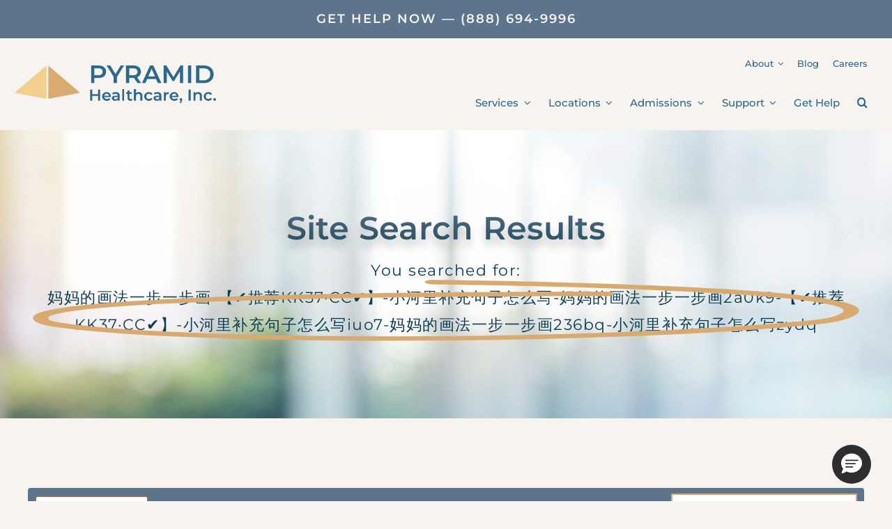

--- FILE ---
content_type: text/html; charset=UTF-8
request_url: https://www.pyramid-healthcare.com/?s=%E5%A6%88%E5%A6%88%E7%9A%84%E7%94%BB%E6%B3%95%E4%B8%80%E6%AD%A5%E4%B8%80%E6%AD%A5%E7%94%BB-%E3%80%90%E2%9C%94%EF%B8%8F%E6%8E%A8%E8%8D%90KK37%C2%B7CC%E2%9C%94%EF%B8%8F%E3%80%91-%E5%B0%8F%E6%B2%B3%E9%87%8C%E8%A1%A5%E5%85%85%E5%8F%A5%E5%AD%90%E6%80%8E%E4%B9%88%E5%86%99-%E5%A6%88%E5%A6%88%E7%9A%84%E7%94%BB%E6%B3%95%E4%B8%80%E6%AD%A5%E4%B8%80%E6%AD%A5%E7%94%BB2a0k9-%E3%80%90%E2%9C%94%EF%B8%8F%E6%8E%A8%E8%8D%90KK37%C2%B7CC%E2%9C%94%EF%B8%8F%E3%80%91-%E5%B0%8F%E6%B2%B3%E9%87%8C%E8%A1%A5%E5%85%85%E5%8F%A5%E5%AD%90%E6%80%8E%E4%B9%88%E5%86%99iuo7-%E5%A6%88%E5%A6%88%E7%9A%84%E7%94%BB%E6%B3%95%E4%B8%80%E6%AD%A5%E4%B8%80%E6%AD%A5%E7%94%BB236bq-%E5%B0%8F%E6%B2%B3%E9%87%8C%E8%A1%A5%E5%85%85%E5%8F%A5%E5%AD%90%E6%80%8E%E4%B9%88%E5%86%99zydq
body_size: 30444
content:
<!DOCTYPE html>
<html class="avada-html-layout-wide avada-html-header-position-top avada-is-100-percent-template awb-scroll" lang="en-US" prefix="og: http://ogp.me/ns# fb: http://ogp.me/ns/fb#">
<head>
	<meta http-equiv="X-UA-Compatible" content="IE=edge" />
	<meta http-equiv="Content-Type" content="text/html; charset=utf-8"/>
	<meta name="viewport" content="width=device-width, initial-scale=1" />
	<title>&quot;妈妈的画法一步一步画-【✔️推荐KK37·CC✔️】-小河里补充句子怎么写-妈妈的画法一步一步画2a0k9-【✔️推荐KK37·CC✔️】-小河里补充句子怎么写iuo7-妈妈的画法一步一步画236bq-小河里补充句子怎么写zydq&quot; | Pyramid Healthcare</title>
<meta name="robots" content="follow, noindex">
<meta property="og:url" content="https://www.pyramid-healthcare.com/search/妈妈的画法一步一步画-【✔️推荐KK37·CC✔️】-小河里补充句子怎么写-妈妈的画法一步一步画2a0k9-【✔️推荐KK37·CC✔️】-小河里补充句子怎么写iuo7-妈妈的画法一步一步画236bq-小河里补充句子怎么写zydq">
<meta property="og:site_name" content="Pyramid Healthcare">
<meta property="og:locale" content="en_US">
<meta property="og:type" content="object">
<meta property="og:title" content="&quot;妈妈的画法一步一步画-【✔️推荐KK37·CC✔️】-小河里补充句子怎么写-妈妈的画法一步一步画2a0k9-【✔️推荐KK37·CC✔️】-小河里补充句子怎么写iuo7-妈妈的画法一步一步画236bq-小河里补充句子怎么写zydq&quot; | Pyramid Healthcare">
<meta property="fb:pages" content="">
<meta property="fb:admins" content="">
<meta property="fb:app_id" content="">
<meta name="twitter:card" content="summary">
<meta name="twitter:title" content="&quot;妈妈的画法一步一步画-【✔️推荐KK37·CC✔️】-小河里补充句子怎么写-妈妈的画法一步一步画2a0k9-【✔️推荐KK37·CC✔️】-小河里补充句子怎么写iuo7-妈妈的画法一步一步画236bq-小河里补充句子怎么写zydq&quot; | Pyramid Healthcare">
<link rel='dns-prefetch' href='//www.googletagmanager.com' />
<link rel='dns-prefetch' href='//use.typekit.net' />
<link rel="alternate" type="application/rss+xml" title="Pyramid Healthcare &raquo; Feed" href="https://www.pyramid-healthcare.com/feed/" />
<link rel="alternate" type="application/rss+xml" title="Pyramid Healthcare &raquo; Comments Feed" href="https://www.pyramid-healthcare.com/comments/feed/" />
<link rel="alternate" type="text/calendar" title="Pyramid Healthcare &raquo; iCal Feed" href="https://www.pyramid-healthcare.com/events/?ical=1" />
								<link rel="icon" href="https://www.pyramid-healthcare.com/wp-content/uploads/PHC-Favicon-Transparent.png" type="image/png" />
		
		
		
				<link rel="alternate" type="application/rss+xml" title="Pyramid Healthcare &raquo; Search Results for &#8220;妈妈的画法一步一步画-【✔️推荐KK37·CC✔️】-小河里补充句子怎么写-妈妈的画法一步一步画2a0k9-【✔️推荐KK37·CC✔️】-小河里补充句子怎么写iuo7-妈妈的画法一步一步画236bq-小河里补充句子怎么写zydq&#8221; Feed" href="https://www.pyramid-healthcare.com/search/%E5%A6%88%E5%A6%88%E7%9A%84%E7%94%BB%E6%B3%95%E4%B8%80%E6%AD%A5%E4%B8%80%E6%AD%A5%E7%94%BB-%E3%80%90%E2%9C%94%EF%B8%8F%E6%8E%A8%E8%8D%90KK37%C2%B7CC%E2%9C%94%EF%B8%8F%E3%80%91-%E5%B0%8F%E6%B2%B3%E9%87%8C%E8%A1%A5%E5%85%85%E5%8F%A5%E5%AD%90%E6%80%8E%E4%B9%88%E5%86%99-%E5%A6%88%E5%A6%88%E7%9A%84%E7%94%BB%E6%B3%95%E4%B8%80%E6%AD%A5%E4%B8%80%E6%AD%A5%E7%94%BB2a0k9-%E3%80%90%E2%9C%94%EF%B8%8F%E6%8E%A8%E8%8D%90KK37%C2%B7CC%E2%9C%94%EF%B8%8F%E3%80%91-%E5%B0%8F%E6%B2%B3%E9%87%8C%E8%A1%A5%E5%85%85%E5%8F%A5%E5%AD%90%E6%80%8E%E4%B9%88%E5%86%99iuo7-%E5%A6%88%E5%A6%88%E7%9A%84%E7%94%BB%E6%B3%95%E4%B8%80%E6%AD%A5%E4%B8%80%E6%AD%A5%E7%94%BB236bq-%E5%B0%8F%E6%B2%B3%E9%87%8C%E8%A1%A5%E5%85%85%E5%8F%A5%E5%AD%90%E6%80%8E%E4%B9%88%E5%86%99zydq/feed/rss2/" />
				
		<meta property="og:locale" content="en_US"/>
		<meta property="og:type" content="article"/>
		<meta property="og:site_name" content="Pyramid Healthcare"/>
		<meta property="og:title" content="  Search Results    妈妈的画法一步一步画-【✔️推荐KK37·CC✔️】-小河里补充句子怎么写-妈妈的画法一步一步画2a0k9-【✔️推荐KK37·CC✔️】-小河里补充句子怎么写iuo7-妈妈的画法一步一步画236bq-小河里补充句子怎么写zydq"/>
				<meta property="og:url" content=""/>
																				<meta property="og:image" content="https://www.pyramid-healthcare.com/wp-content/uploads/2022/02/Pyramid-Logo-Color-Wide.png"/>
		<meta property="og:image:width" content="1746"/>
		<meta property="og:image:height" content="332"/>
		<meta property="og:image:type" content="image/png"/>
				<style id='wp-img-auto-sizes-contain-inline-css' type='text/css'>
img:is([sizes=auto i],[sizes^="auto," i]){contain-intrinsic-size:3000px 1500px}
/*# sourceURL=wp-img-auto-sizes-contain-inline-css */
</style>
<link rel='stylesheet' id='tribe-events-pro-mini-calendar-block-styles-css' href='https://www.pyramid-healthcare.com/wp-content/plugins/events-calendar-pro/build/css/tribe-events-pro-mini-calendar-block.css?ver=7.6.0.2' type='text/css' media='all' />
<style id='wp-emoji-styles-inline-css' type='text/css'>

	img.wp-smiley, img.emoji {
		display: inline !important;
		border: none !important;
		box-shadow: none !important;
		height: 1em !important;
		width: 1em !important;
		margin: 0 0.07em !important;
		vertical-align: -0.1em !important;
		background: none !important;
		padding: 0 !important;
	}
/*# sourceURL=wp-emoji-styles-inline-css */
</style>
<link rel='stylesheet' id='wp-block-library-css' href='https://www.pyramid-healthcare.com/wp-includes/css/dist/block-library/style.min.css?ver=6.9' type='text/css' media='all' />
<style id='global-styles-inline-css' type='text/css'>
:root{--wp--preset--aspect-ratio--square: 1;--wp--preset--aspect-ratio--4-3: 4/3;--wp--preset--aspect-ratio--3-4: 3/4;--wp--preset--aspect-ratio--3-2: 3/2;--wp--preset--aspect-ratio--2-3: 2/3;--wp--preset--aspect-ratio--16-9: 16/9;--wp--preset--aspect-ratio--9-16: 9/16;--wp--preset--color--black: #000000;--wp--preset--color--cyan-bluish-gray: #abb8c3;--wp--preset--color--white: #ffffff;--wp--preset--color--pale-pink: #f78da7;--wp--preset--color--vivid-red: #cf2e2e;--wp--preset--color--luminous-vivid-orange: #ff6900;--wp--preset--color--luminous-vivid-amber: #fcb900;--wp--preset--color--light-green-cyan: #7bdcb5;--wp--preset--color--vivid-green-cyan: #00d084;--wp--preset--color--pale-cyan-blue: #8ed1fc;--wp--preset--color--vivid-cyan-blue: #0693e3;--wp--preset--color--vivid-purple: #9b51e0;--wp--preset--color--awb-color-1: #ffffff;--wp--preset--color--awb-color-2: #f7f4ef;--wp--preset--color--awb-color-3: #f1ce8c;--wp--preset--color--awb-color-4: #d9aa70;--wp--preset--color--awb-color-5: #2a678d;--wp--preset--color--awb-color-6: #1b4457;--wp--preset--color--awb-color-7: #8b745e;--wp--preset--color--awb-color-8: #f3eddd;--wp--preset--color--awb-color-custom-10: #0b3e56;--wp--preset--color--awb-color-custom-11: #5c758c;--wp--preset--color--awb-color-custom-12: #f9f9fb;--wp--preset--color--awb-color-custom-13: #e2e2e2;--wp--preset--color--awb-color-custom-14: #1d252d;--wp--preset--color--awb-color-custom-15: #26303e;--wp--preset--color--awb-color-custom-16: rgba(242,243,245,0.8);--wp--preset--color--awb-color-custom-17: rgba(0,0,0,0.2);--wp--preset--gradient--vivid-cyan-blue-to-vivid-purple: linear-gradient(135deg,rgb(6,147,227) 0%,rgb(155,81,224) 100%);--wp--preset--gradient--light-green-cyan-to-vivid-green-cyan: linear-gradient(135deg,rgb(122,220,180) 0%,rgb(0,208,130) 100%);--wp--preset--gradient--luminous-vivid-amber-to-luminous-vivid-orange: linear-gradient(135deg,rgb(252,185,0) 0%,rgb(255,105,0) 100%);--wp--preset--gradient--luminous-vivid-orange-to-vivid-red: linear-gradient(135deg,rgb(255,105,0) 0%,rgb(207,46,46) 100%);--wp--preset--gradient--very-light-gray-to-cyan-bluish-gray: linear-gradient(135deg,rgb(238,238,238) 0%,rgb(169,184,195) 100%);--wp--preset--gradient--cool-to-warm-spectrum: linear-gradient(135deg,rgb(74,234,220) 0%,rgb(151,120,209) 20%,rgb(207,42,186) 40%,rgb(238,44,130) 60%,rgb(251,105,98) 80%,rgb(254,248,76) 100%);--wp--preset--gradient--blush-light-purple: linear-gradient(135deg,rgb(255,206,236) 0%,rgb(152,150,240) 100%);--wp--preset--gradient--blush-bordeaux: linear-gradient(135deg,rgb(254,205,165) 0%,rgb(254,45,45) 50%,rgb(107,0,62) 100%);--wp--preset--gradient--luminous-dusk: linear-gradient(135deg,rgb(255,203,112) 0%,rgb(199,81,192) 50%,rgb(65,88,208) 100%);--wp--preset--gradient--pale-ocean: linear-gradient(135deg,rgb(255,245,203) 0%,rgb(182,227,212) 50%,rgb(51,167,181) 100%);--wp--preset--gradient--electric-grass: linear-gradient(135deg,rgb(202,248,128) 0%,rgb(113,206,126) 100%);--wp--preset--gradient--midnight: linear-gradient(135deg,rgb(2,3,129) 0%,rgb(40,116,252) 100%);--wp--preset--font-size--small: 12px;--wp--preset--font-size--medium: 20px;--wp--preset--font-size--large: 24px;--wp--preset--font-size--x-large: 42px;--wp--preset--font-size--normal: 16px;--wp--preset--font-size--xlarge: 32px;--wp--preset--font-size--huge: 48px;--wp--preset--spacing--20: 0.44rem;--wp--preset--spacing--30: 0.67rem;--wp--preset--spacing--40: 1rem;--wp--preset--spacing--50: 1.5rem;--wp--preset--spacing--60: 2.25rem;--wp--preset--spacing--70: 3.38rem;--wp--preset--spacing--80: 5.06rem;--wp--preset--shadow--natural: 6px 6px 9px rgba(0, 0, 0, 0.2);--wp--preset--shadow--deep: 12px 12px 50px rgba(0, 0, 0, 0.4);--wp--preset--shadow--sharp: 6px 6px 0px rgba(0, 0, 0, 0.2);--wp--preset--shadow--outlined: 6px 6px 0px -3px rgb(255, 255, 255), 6px 6px rgb(0, 0, 0);--wp--preset--shadow--crisp: 6px 6px 0px rgb(0, 0, 0);}:where(.is-layout-flex){gap: 0.5em;}:where(.is-layout-grid){gap: 0.5em;}body .is-layout-flex{display: flex;}.is-layout-flex{flex-wrap: wrap;align-items: center;}.is-layout-flex > :is(*, div){margin: 0;}body .is-layout-grid{display: grid;}.is-layout-grid > :is(*, div){margin: 0;}:where(.wp-block-columns.is-layout-flex){gap: 2em;}:where(.wp-block-columns.is-layout-grid){gap: 2em;}:where(.wp-block-post-template.is-layout-flex){gap: 1.25em;}:where(.wp-block-post-template.is-layout-grid){gap: 1.25em;}.has-black-color{color: var(--wp--preset--color--black) !important;}.has-cyan-bluish-gray-color{color: var(--wp--preset--color--cyan-bluish-gray) !important;}.has-white-color{color: var(--wp--preset--color--white) !important;}.has-pale-pink-color{color: var(--wp--preset--color--pale-pink) !important;}.has-vivid-red-color{color: var(--wp--preset--color--vivid-red) !important;}.has-luminous-vivid-orange-color{color: var(--wp--preset--color--luminous-vivid-orange) !important;}.has-luminous-vivid-amber-color{color: var(--wp--preset--color--luminous-vivid-amber) !important;}.has-light-green-cyan-color{color: var(--wp--preset--color--light-green-cyan) !important;}.has-vivid-green-cyan-color{color: var(--wp--preset--color--vivid-green-cyan) !important;}.has-pale-cyan-blue-color{color: var(--wp--preset--color--pale-cyan-blue) !important;}.has-vivid-cyan-blue-color{color: var(--wp--preset--color--vivid-cyan-blue) !important;}.has-vivid-purple-color{color: var(--wp--preset--color--vivid-purple) !important;}.has-black-background-color{background-color: var(--wp--preset--color--black) !important;}.has-cyan-bluish-gray-background-color{background-color: var(--wp--preset--color--cyan-bluish-gray) !important;}.has-white-background-color{background-color: var(--wp--preset--color--white) !important;}.has-pale-pink-background-color{background-color: var(--wp--preset--color--pale-pink) !important;}.has-vivid-red-background-color{background-color: var(--wp--preset--color--vivid-red) !important;}.has-luminous-vivid-orange-background-color{background-color: var(--wp--preset--color--luminous-vivid-orange) !important;}.has-luminous-vivid-amber-background-color{background-color: var(--wp--preset--color--luminous-vivid-amber) !important;}.has-light-green-cyan-background-color{background-color: var(--wp--preset--color--light-green-cyan) !important;}.has-vivid-green-cyan-background-color{background-color: var(--wp--preset--color--vivid-green-cyan) !important;}.has-pale-cyan-blue-background-color{background-color: var(--wp--preset--color--pale-cyan-blue) !important;}.has-vivid-cyan-blue-background-color{background-color: var(--wp--preset--color--vivid-cyan-blue) !important;}.has-vivid-purple-background-color{background-color: var(--wp--preset--color--vivid-purple) !important;}.has-black-border-color{border-color: var(--wp--preset--color--black) !important;}.has-cyan-bluish-gray-border-color{border-color: var(--wp--preset--color--cyan-bluish-gray) !important;}.has-white-border-color{border-color: var(--wp--preset--color--white) !important;}.has-pale-pink-border-color{border-color: var(--wp--preset--color--pale-pink) !important;}.has-vivid-red-border-color{border-color: var(--wp--preset--color--vivid-red) !important;}.has-luminous-vivid-orange-border-color{border-color: var(--wp--preset--color--luminous-vivid-orange) !important;}.has-luminous-vivid-amber-border-color{border-color: var(--wp--preset--color--luminous-vivid-amber) !important;}.has-light-green-cyan-border-color{border-color: var(--wp--preset--color--light-green-cyan) !important;}.has-vivid-green-cyan-border-color{border-color: var(--wp--preset--color--vivid-green-cyan) !important;}.has-pale-cyan-blue-border-color{border-color: var(--wp--preset--color--pale-cyan-blue) !important;}.has-vivid-cyan-blue-border-color{border-color: var(--wp--preset--color--vivid-cyan-blue) !important;}.has-vivid-purple-border-color{border-color: var(--wp--preset--color--vivid-purple) !important;}.has-vivid-cyan-blue-to-vivid-purple-gradient-background{background: var(--wp--preset--gradient--vivid-cyan-blue-to-vivid-purple) !important;}.has-light-green-cyan-to-vivid-green-cyan-gradient-background{background: var(--wp--preset--gradient--light-green-cyan-to-vivid-green-cyan) !important;}.has-luminous-vivid-amber-to-luminous-vivid-orange-gradient-background{background: var(--wp--preset--gradient--luminous-vivid-amber-to-luminous-vivid-orange) !important;}.has-luminous-vivid-orange-to-vivid-red-gradient-background{background: var(--wp--preset--gradient--luminous-vivid-orange-to-vivid-red) !important;}.has-very-light-gray-to-cyan-bluish-gray-gradient-background{background: var(--wp--preset--gradient--very-light-gray-to-cyan-bluish-gray) !important;}.has-cool-to-warm-spectrum-gradient-background{background: var(--wp--preset--gradient--cool-to-warm-spectrum) !important;}.has-blush-light-purple-gradient-background{background: var(--wp--preset--gradient--blush-light-purple) !important;}.has-blush-bordeaux-gradient-background{background: var(--wp--preset--gradient--blush-bordeaux) !important;}.has-luminous-dusk-gradient-background{background: var(--wp--preset--gradient--luminous-dusk) !important;}.has-pale-ocean-gradient-background{background: var(--wp--preset--gradient--pale-ocean) !important;}.has-electric-grass-gradient-background{background: var(--wp--preset--gradient--electric-grass) !important;}.has-midnight-gradient-background{background: var(--wp--preset--gradient--midnight) !important;}.has-small-font-size{font-size: var(--wp--preset--font-size--small) !important;}.has-medium-font-size{font-size: var(--wp--preset--font-size--medium) !important;}.has-large-font-size{font-size: var(--wp--preset--font-size--large) !important;}.has-x-large-font-size{font-size: var(--wp--preset--font-size--x-large) !important;}
/*# sourceURL=global-styles-inline-css */
</style>

<style id='classic-theme-styles-inline-css' type='text/css'>
/*! This file is auto-generated */
.wp-block-button__link{color:#fff;background-color:#32373c;border-radius:9999px;box-shadow:none;text-decoration:none;padding:calc(.667em + 2px) calc(1.333em + 2px);font-size:1.125em}.wp-block-file__button{background:#32373c;color:#fff;text-decoration:none}
/*# sourceURL=/wp-includes/css/classic-themes.min.css */
</style>
<link rel='stylesheet' id='weather-forecast-style-css' href='https://www.pyramid-healthcare.com/wp-content/plugins/pyramid-location-weather/css/weather-forecast-style.css?ver=6.9' type='text/css' media='all' />
<link rel='stylesheet' id='awb-adobe-external-style-css' href='https://use.typekit.net/jzu2cwu.css?timestamp=1728378116&#038;ver=7.14.2' type='text/css' media='all' />
<link rel='stylesheet' id='ctl_common_style-css' href='https://www.pyramid-healthcare.com/wp-content/plugins/cool-timeline-pro/includes/shortcodes/assets/css/ctl-common-styles.min.css?ver=5.0' type='text/css' media='all' />
<style id='ctl_common_style-inline-css' type='text/css'>
 .ctl-wrapper{--ctw-first-story-color:#2b688E;--ctw-second-story-color:#daab70;--ctw-cbx-des-background:#ffffff;--ctw-cbx-des-color:#26303e;--ctw-ybx-text-color:#ffffff;--ctw-cbx-title-color:#ffffff;--ctl-main-title-color:#000;--ctw-ybx-bg:#1e4657;--ctw-line-bg:#f1ce8d;--ctw-line-filling-color:#38aab7;--ctw-cbx-main-title-font-family:Maven Pro;--ctw-cbx-main-title-font-weight:700;--ctw-cbx-main-title-text-align:center;--ctw-cbx-main-title-font-size:22px;--ctw-cbx-title-font-family:Montserrat;--ctw-cbx-title-font-weight:700;--ctw-cbx-title-font-size:14px;--ctw-cbx-desc-font-family:Montserrat;--ctw-cbx-desc-font-weight:normal;--ctw-cbx-desc-font-size:14px;--ctw-cbx-date-font-family:Maven Pro;--ctw-cbx-date-font-weight:700;--ctw-cbx-date-font-size:21px;}
/*# sourceURL=ctl_common_style-inline-css */
</style>
<link rel='stylesheet' id='child-style-css' href='https://www.pyramid-healthcare.com/wp-content/themes/PHC/style.css?ver=6.9' type='text/css' media='all' />
<link rel='stylesheet' id='wp-document-revisions-front-css' href='https://www.pyramid-healthcare.com/wp-content/plugins/wp-document-revisions/css/style-front.css?ver=3.8.1' type='text/css' media='all' />
<link rel='stylesheet' id='fusion-dynamic-css-css' href='https://www.pyramid-healthcare.com/wp-content/uploads/fusion-styles/9c69d481ae7c7546ff770211fdb036d7.min.css?ver=3.14.2' type='text/css' media='all' />
<script type="text/javascript" src="https://www.pyramid-healthcare.com/wp-content/plugins/nelio-ab-testing/assets/dist/js/visitor-type.js?ver=493f3fb005029d7ebf0b" id="nelio-ab-testing-visitor-type-js"></script>
<script type="text/javascript" src="https://www.pyramid-healthcare.com/wp-includes/js/jquery/jquery.min.js?ver=3.7.1" id="jquery-core-js"></script>
<script type="text/javascript" src="https://www.pyramid-healthcare.com/wp-includes/js/jquery/jquery-migrate.min.js?ver=3.4.1" id="jquery-migrate-js"></script>

<!-- Google tag (gtag.js) snippet added by Site Kit -->
<!-- Google Analytics snippet added by Site Kit -->
<script type="text/javascript" src="https://www.googletagmanager.com/gtag/js?id=GT-NFRMCKX" id="google_gtagjs-js" async></script>
<script type="text/javascript" id="google_gtagjs-js-after">
/* <![CDATA[ */
window.dataLayer = window.dataLayer || [];function gtag(){dataLayer.push(arguments);}
gtag("set","linker",{"domains":["www.pyramid-healthcare.com"]});
gtag("js", new Date());
gtag("set", "developer_id.dZTNiMT", true);
gtag("config", "GT-NFRMCKX");
//# sourceURL=google_gtagjs-js-after
/* ]]> */
</script>
<link rel="https://api.w.org/" href="https://www.pyramid-healthcare.com/wp-json/" /><link rel="EditURI" type="application/rsd+xml" title="RSD" href="https://www.pyramid-healthcare.com/xmlrpc.php?rsd" />
<meta name="generator" content="Site Kit by Google 1.170.0" />		<script type="text/javascript">
				(function(c,l,a,r,i,t,y){
					c[a]=c[a]||function(){(c[a].q=c[a].q||[]).push(arguments)};t=l.createElement(r);t.async=1;
					t.src="https://www.clarity.ms/tag/"+i+"?ref=wordpress";y=l.getElementsByTagName(r)[0];y.parentNode.insertBefore(t,y);
				})(window, document, "clarity", "script", "fn2h0srej5");
		</script>
		<meta name="generator" content="performance-lab 4.0.1; plugins: webp-uploads">
<meta name="generator" content="webp-uploads 2.6.1">
<meta name="et-api-version" content="v1"><meta name="et-api-origin" content="https://www.pyramid-healthcare.com"><link rel="https://theeventscalendar.com/" href="https://www.pyramid-healthcare.com/wp-json/tribe/tickets/v1/" /><meta name="tec-api-version" content="v1"><meta name="tec-api-origin" content="https://www.pyramid-healthcare.com"><link rel="alternate" href="https://www.pyramid-healthcare.com/wp-json/tribe/events/v1/" /><link rel="preload" href="https://www.pyramid-healthcare.com/wp-content/themes/Avada/includes/lib/assets/fonts/icomoon/awb-icons.woff" as="font" type="font/woff" crossorigin><link rel="preload" href="//www.pyramid-healthcare.com/wp-content/themes/Avada/includes/lib/assets/fonts/fontawesome/webfonts/fa-brands-400.woff2" as="font" type="font/woff2" crossorigin><link rel="preload" href="//www.pyramid-healthcare.com/wp-content/themes/Avada/includes/lib/assets/fonts/fontawesome/webfonts/fa-regular-400.woff2" as="font" type="font/woff2" crossorigin><link rel="preload" href="//www.pyramid-healthcare.com/wp-content/themes/Avada/includes/lib/assets/fonts/fontawesome/webfonts/fa-solid-900.woff2" as="font" type="font/woff2" crossorigin><style type="text/css" id="css-fb-visibility">@media screen and (max-width: 640px){.fusion-no-small-visibility{display:none !important;}body .sm-text-align-center{text-align:center !important;}body .sm-text-align-left{text-align:left !important;}body .sm-text-align-right{text-align:right !important;}body .sm-text-align-justify{text-align:justify !important;}body .sm-flex-align-center{justify-content:center !important;}body .sm-flex-align-flex-start{justify-content:flex-start !important;}body .sm-flex-align-flex-end{justify-content:flex-end !important;}body .sm-mx-auto{margin-left:auto !important;margin-right:auto !important;}body .sm-ml-auto{margin-left:auto !important;}body .sm-mr-auto{margin-right:auto !important;}body .fusion-absolute-position-small{position:absolute;width:100%;}.awb-sticky.awb-sticky-small{ position: sticky; top: var(--awb-sticky-offset,0); }}@media screen and (min-width: 641px) and (max-width: 1024px){.fusion-no-medium-visibility{display:none !important;}body .md-text-align-center{text-align:center !important;}body .md-text-align-left{text-align:left !important;}body .md-text-align-right{text-align:right !important;}body .md-text-align-justify{text-align:justify !important;}body .md-flex-align-center{justify-content:center !important;}body .md-flex-align-flex-start{justify-content:flex-start !important;}body .md-flex-align-flex-end{justify-content:flex-end !important;}body .md-mx-auto{margin-left:auto !important;margin-right:auto !important;}body .md-ml-auto{margin-left:auto !important;}body .md-mr-auto{margin-right:auto !important;}body .fusion-absolute-position-medium{position:absolute;width:100%;}.awb-sticky.awb-sticky-medium{ position: sticky; top: var(--awb-sticky-offset,0); }}@media screen and (min-width: 1025px){.fusion-no-large-visibility{display:none !important;}body .lg-text-align-center{text-align:center !important;}body .lg-text-align-left{text-align:left !important;}body .lg-text-align-right{text-align:right !important;}body .lg-text-align-justify{text-align:justify !important;}body .lg-flex-align-center{justify-content:center !important;}body .lg-flex-align-flex-start{justify-content:flex-start !important;}body .lg-flex-align-flex-end{justify-content:flex-end !important;}body .lg-mx-auto{margin-left:auto !important;margin-right:auto !important;}body .lg-ml-auto{margin-left:auto !important;}body .lg-mr-auto{margin-right:auto !important;}body .fusion-absolute-position-large{position:absolute;width:100%;}.awb-sticky.awb-sticky-large{ position: sticky; top: var(--awb-sticky-offset,0); }}</style><style type="text/css">.recentcomments a{display:inline !important;padding:0 !important;margin:0 !important;}</style>
<!-- Google Tag Manager snippet added by Site Kit -->
<script type="text/javascript">
/* <![CDATA[ */

			( function( w, d, s, l, i ) {
				w[l] = w[l] || [];
				w[l].push( {'gtm.start': new Date().getTime(), event: 'gtm.js'} );
				var f = d.getElementsByTagName( s )[0],
					j = d.createElement( s ), dl = l != 'dataLayer' ? '&l=' + l : '';
				j.async = true;
				j.src = 'https://www.googletagmanager.com/gtm.js?id=' + i + dl;
				f.parentNode.insertBefore( j, f );
			} )( window, document, 'script', 'dataLayer', 'GTM-K4TVFHW' );
			
/* ]]> */
</script>

<!-- End Google Tag Manager snippet added by Site Kit -->
		<script type="text/javascript">
			var doc = document.documentElement;
			doc.setAttribute( 'data-useragent', navigator.userAgent );
		</script>
		<!-- Meta Pixel Code -->
<script>
!function(f,b,e,v,n,t,s)
{if(f.fbq)return;n=f.fbq=function(){n.callMethod?
n.callMethod.apply(n,arguments):n.queue.push(arguments)};
if(!f._fbq)f._fbq=n;n.push=n;n.loaded=!0;n.version='2.0';
n.queue=[];t=b.createElement(e);t.async=!0;
t.src=v;s=b.getElementsByTagName(e)[0];
s.parentNode.insertBefore(t,s)}(window, document,'script',
'https://connect.facebook.net/en_US/fbevents.js');
fbq('init', '450981644381521');
fbq('track', 'PageView');
</script>
<noscript><img height="1" width="1" style="display:none"
src="https://www.facebook.com/tr?id=450981644381521&ev=PageView&noscript=1"
/></noscript>
<!-- End Meta Pixel Code -->
	<meta name="google-site-verification" content="FqdjRKhHM3aPGSTZcf6J7yAhEEHsOTO4ai2EPZSvWpk" />
<meta name="msvalidate.01" content="785C21242EF026852CAA88DAB1123344" />
<meta name="facebook-domain-verification" content="irzvtmarstrv2r4axw25z3egog51tf" /></head>

<body class="search search-no-results wp-theme-Avada wp-child-theme-PHC tribe-no-js tec-no-tickets-on-recurring tec-no-rsvp-on-recurring fusion-image-hovers fusion-pagination-sizing fusion-button_type-flat fusion-button_span-no fusion-button_gradient-linear avada-image-rollover-circle-no avada-image-rollover-yes avada-image-rollover-direction-fade fusion-body ltr fusion-sticky-header no-mobile-slidingbar no-desktop-totop no-mobile-totop fusion-disable-outline fusion-sub-menu-slide mobile-logo-pos-left layout-wide-mode avada-has-boxed-modal-shadow- layout-scroll-offset-full avada-has-zero-margin-offset-top fusion-top-header menu-text-align-center mobile-menu-design-classic fusion-show-pagination-text fusion-header-layout-v2 avada-responsive avada-footer-fx-none avada-menu-highlight-style-textcolor fusion-search-form-clean fusion-main-menu-search-dropdown fusion-avatar-circle avada-sticky-shrinkage avada-dropdown-styles avada-blog-layout-grid avada-blog-archive-layout-grid avada-ec-not-100-width avada-ec-meta-layout-sidebar avada-header-shadow-yes avada-menu-icon-position-left avada-has-megamenu-shadow avada-has-mainmenu-dropdown-divider avada-has-main-nav-search-icon avada-has-breadcrumb-mobile-hidden avada-has-titlebar-hide avada-has-pagination-width_height avada-flyout-menu-direction-fade avada-ec-views-v2 tribe-theme-Avada" data-awb-post-id="">
			<!-- Google Tag Manager (noscript) snippet added by Site Kit -->
		<noscript>
			<iframe src="https://www.googletagmanager.com/ns.html?id=GTM-K4TVFHW" height="0" width="0" style="display:none;visibility:hidden"></iframe>
		</noscript>
		<!-- End Google Tag Manager (noscript) snippet added by Site Kit -->
			<a class="skip-link screen-reader-text" href="#content">Skip to content</a>

	<div id="boxed-wrapper">
		
		<div id="wrapper" class="fusion-wrapper">
			<div id="home" style="position:relative;top:-1px;"></div>
												<div class="fusion-tb-header"><div class="fusion-fullwidth fullwidth-box fusion-builder-row-1 fusion-flex-container has-pattern-background has-mask-background hundred-percent-fullwidth non-hundred-percent-height-scrolling" style="--awb-border-radius-top-left:0px;--awb-border-radius-top-right:0px;--awb-border-radius-bottom-right:0px;--awb-border-radius-bottom-left:0px;--awb-padding-top:0px;--awb-padding-right:0px;--awb-padding-bottom:0px;--awb-padding-left:0px;--awb-flex-wrap:wrap;" id="tippy-top" ><div class="fusion-builder-row fusion-row fusion-flex-align-items-center fusion-flex-justify-content-flex-end fusion-flex-content-wrap" style="width:104% !important;max-width:104% !important;margin-left: calc(-4% / 2 );margin-right: calc(-4% / 2 );"><div class="fusion-layout-column fusion_builder_column fusion-builder-column-0 fusion_builder_column_1_1 1_1 fusion-flex-column" style="--awb-z-index:99999;--awb-bg-color:rgba(0,0,0,0);--awb-bg-color-hover:rgba(0,0,0,0);--awb-bg-size:cover;--awb-width-large:100%;--awb-margin-top-large:0px;--awb-spacing-right-large:0px;--awb-margin-bottom-large:0px;--awb-spacing-left-large:0px;--awb-width-medium:100%;--awb-order-medium:0;--awb-spacing-right-medium:0px;--awb-spacing-left-medium:0px;--awb-width-small:100%;--awb-order-small:0;--awb-spacing-right-small:1.92%;--awb-spacing-left-small:1.92%;" data-scroll-devices="small-visibility,medium-visibility,large-visibility"><div class="fusion-column-wrapper fusion-column-has-shadow fusion-flex-justify-content-flex-start fusion-content-layout-column"><div style="text-align:center;"><a class="fusion-button button-flat button-xlarge button-custom fusion-button-default button-1 fusion-button-span-yes fusion-button-default-type" style="--button_accent_color:var(--awb-color2);--button_border_color:var(--awb-color2);--button_accent_hover_color:var(--awb-custom11);--button_border_hover_color:var(--awb-custom11);--button_border_width-top:0;--button_border_width-right:0;--button_border_width-bottom:0;--button_border_width-left:0;--button-border-radius-top-left:0;--button-border-radius-top-right:0;--button-border-radius-bottom-right:0;--button-border-radius-bottom-left:0;--button_gradient_top_color:var(--awb-custom11);--button_gradient_bottom_color:var(--awb-custom11);--button_gradient_top_color_hover:var(--awb-color3);--button_gradient_bottom_color_hover:var(--awb-color3);" target="_self" href="tel:+1-888-694-9996"><span class="fusion-button-text awb-button__text awb-button__text--default">Get Help Now — (888) 694-9996</span></a></div></div></div></div></div><div class="fusion-fullwidth fullwidth-box fusion-builder-row-2 fusion-flex-container has-pattern-background has-mask-background nonhundred-percent-fullwidth non-hundred-percent-height-scrolling fusion-custom-z-index" style="--awb-border-radius-top-left:0px;--awb-border-radius-top-right:0px;--awb-border-radius-bottom-right:0px;--awb-border-radius-bottom-left:0px;--awb-z-index:9999;--awb-padding-top:10px;--awb-padding-bottom:10px;--awb-background-color:var(--awb-color2);--awb-flex-wrap:wrap;" ><div class="fusion-builder-row fusion-row fusion-flex-align-items-center fusion-flex-content-wrap" style="max-width:1248px;margin-left: calc(-4% / 2 );margin-right: calc(-4% / 2 );"><div class="fusion-layout-column fusion_builder_column fusion-builder-column-1 fusion-flex-column fusion-no-small-visibility fusion-display-normal-only" style="--awb-bg-size:cover;--awb-width-large:auto;--awb-margin-top-large:0px;--awb-spacing-right-large:2%;--awb-margin-bottom-large:0px;--awb-spacing-left-large:2%;--awb-width-medium:auto;--awb-order-medium:0;--awb-spacing-right-medium:2%;--awb-spacing-left-medium:2%;--awb-width-small:100%;--awb-order-small:0;--awb-spacing-right-small:1.92%;--awb-spacing-left-small:1.92%;" data-scroll-devices="small-visibility,medium-visibility,large-visibility"><div class="fusion-column-wrapper fusion-column-has-shadow fusion-flex-justify-content-space-between fusion-content-layout-row fusion-flex-align-items-center"><div class="fusion-image-element fusion-display-normal-only" style="--awb-max-width:300px;--awb-caption-title-font-family:var(--h2_typography-font-family);--awb-caption-title-font-weight:var(--h2_typography-font-weight);--awb-caption-title-font-style:var(--h2_typography-font-style);--awb-caption-title-size:var(--h2_typography-font-size);--awb-caption-title-transform:var(--h2_typography-text-transform);--awb-caption-title-line-height:var(--h2_typography-line-height);--awb-caption-title-letter-spacing:var(--h2_typography-letter-spacing);"><span class=" fusion-imageframe imageframe-none imageframe-1 hover-type-none"><a class="fusion-no-lightbox" href="https://www.pyramid-healthcare.com/" target="_self"><img decoding="async" src="https://www.pyramid-healthcare.com/wp-content/uploads/2022/02/Pyramid-Logo-Color-Wide.png" alt class="img-responsive"/></a></span></div></div></div><div class="fusion-layout-column fusion_builder_column fusion-builder-column-2 fusion-flex-column fusion-no-small-visibility fusion-display-normal-only" style="--awb-bg-size:cover;--awb-width-large:auto;--awb-flex-grow:1;--awb-margin-top-large:0px;--awb-spacing-right-large:2%;--awb-margin-bottom-large:0px;--awb-spacing-left-large:2%;--awb-width-medium:auto;--awb-order-medium:0;--awb-spacing-right-medium:2%;--awb-spacing-left-medium:2%;--awb-width-small:100%;--awb-order-small:0;--awb-spacing-right-small:1.92%;--awb-spacing-left-small:1.92%;" data-scroll-devices="small-visibility,medium-visibility,large-visibility"><div class="fusion-column-wrapper fusion-column-has-shadow fusion-flex-justify-content-space-between fusion-content-layout-column"><nav class="awb-menu awb-menu_row awb-menu_em-hover mobile-mode-collapse-to-button awb-menu_icons-left awb-menu_dc-yes mobile-trigger-fullwidth-off awb-menu_mobile-accordion awb-menu_indent-left mobile-size-full-absolute loading mega-menu-loading awb-menu_desktop awb-menu_dropdown awb-menu_expand-right awb-menu_transition-fade fusion-display-normal-only" style="--awb-font-size:13px;--awb-gap:20px;--awb-align-items:center;--awb-justify-content:flex-end;--awb-color:var(--awb-color5);--awb-letter-spacing:var(--awb-typography2-letter-spacing);--awb-active-color:var(--awb-color4);--awb-submenu-sep-color:var(--awb-color2);--awb-submenu-border-radius-top-left:10px;--awb-submenu-border-radius-top-right:4px;--awb-submenu-border-radius-bottom-right:10px;--awb-submenu-border-radius-bottom-left:4px;--awb-submenu-font-size:12px;--awb-icons-hover-color:var(--awb-color4);--awb-main-justify-content:flex-start;--awb-mobile-nav-button-align-hor:flex-end;--awb-mobile-justify:flex-start;--awb-mobile-caret-left:auto;--awb-mobile-caret-right:0;--awb-box-shadow: 10px 0px 10px var(--awb-custom17);;--awb-fusion-font-family-typography:&quot;Montserrat&quot;;--awb-fusion-font-style-typography:normal;--awb-fusion-font-weight-typography:500;--awb-fusion-font-family-submenu-typography:inherit;--awb-fusion-font-style-submenu-typography:normal;--awb-fusion-font-weight-submenu-typography:400;--awb-fusion-font-family-mobile-typography:inherit;--awb-fusion-font-style-mobile-typography:normal;--awb-fusion-font-weight-mobile-typography:400;" aria-label="Top Nav" data-breakpoint="0" data-count="0" data-transition-type="fade" data-transition-time="300" data-expand="right"><ul id="menu-top-nav" class="fusion-menu awb-menu__main-ul awb-menu__main-ul_row"><li  id="menu-item-31789"  class="menu-item menu-item-type-custom menu-item-object-custom menu-item-has-children menu-item-31789 awb-menu__li awb-menu__main-li awb-menu__main-li_regular"  data-item-id="31789"><span class="awb-menu__main-background-default awb-menu__main-background-default_fade"></span><span class="awb-menu__main-background-active awb-menu__main-background-active_fade"></span><a  class="awb-menu__main-a awb-menu__main-a_regular"><span class="menu-text">About</span><span class="awb-menu__open-nav-submenu-hover"></span></a><button type="button" aria-label="Open submenu of About" aria-expanded="false" class="awb-menu__open-nav-submenu_mobile awb-menu__open-nav-submenu_main"></button><ul class="awb-menu__sub-ul awb-menu__sub-ul_main"><li  id="menu-item-31790"  class="menu-item menu-item-type-post_type menu-item-object-page menu-item-31790 awb-menu__li awb-menu__sub-li" ><a  href="https://www.pyramid-healthcare.com/about/" class="awb-menu__sub-a"><span>About Us</span></a></li><li  id="menu-item-31791"  class="menu-item menu-item-type-post_type menu-item-object-page menu-item-31791 awb-menu__li awb-menu__sub-li" ><a  href="https://www.pyramid-healthcare.com/about/covid-19/" class="awb-menu__sub-a"><span>COVID-19 Updates</span></a></li></ul></li><li  id="menu-item-31792"  class="menu-item menu-item-type-post_type menu-item-object-page current_page_parent menu-item-31792 awb-menu__li awb-menu__main-li awb-menu__main-li_regular"  data-item-id="31792"><span class="awb-menu__main-background-default awb-menu__main-background-default_fade"></span><span class="awb-menu__main-background-active awb-menu__main-background-active_fade"></span><a  href="https://www.pyramid-healthcare.com/blog/" class="awb-menu__main-a awb-menu__main-a_regular"><span class="menu-text">Blog</span></a></li><li  id="menu-item-31793"  class="menu-item menu-item-type-custom menu-item-object-custom menu-item-31793 awb-menu__li awb-menu__main-li awb-menu__main-li_regular"  data-item-id="31793"><span class="awb-menu__main-background-default awb-menu__main-background-default_fade"></span><span class="awb-menu__main-background-active awb-menu__main-background-active_fade"></span><a  href="https://www.pyramidhc.com/careers/" class="awb-menu__main-a awb-menu__main-a_regular"><span class="menu-text">Careers</span></a></li></ul></nav><nav class="awb-menu awb-menu_row awb-menu_em-hover mobile-mode-collapse-to-button awb-menu_icons-left awb-menu_dc-yes mobile-trigger-fullwidth-off awb-menu_mobile-accordion awb-menu_indent-left mobile-size-full-absolute loading mega-menu-loading awb-menu_desktop awb-menu_dropdown awb-menu_expand-right awb-menu_transition-fade fusion-display-normal-only" style="--awb-font-size:15px;--awb-gap:25px;--awb-align-items:center;--awb-justify-content:flex-end;--awb-color:var(--awb-color5);--awb-letter-spacing:var(--awb-typography2-letter-spacing);--awb-active-color:var(--awb-color4);--awb-submenu-sep-color:var(--awb-color2);--awb-submenu-border-radius-top-left:10px;--awb-submenu-border-radius-top-right:4px;--awb-submenu-border-radius-bottom-right:10px;--awb-submenu-border-radius-bottom-left:4px;--awb-icons-hover-color:var(--awb-color4);--awb-main-justify-content:flex-start;--awb-mobile-nav-button-align-hor:flex-end;--awb-mobile-justify:flex-start;--awb-mobile-caret-left:auto;--awb-mobile-caret-right:0;--awb-box-shadow: 10px 0px 10px var(--awb-custom17);;--awb-fusion-font-family-typography:&quot;Montserrat&quot;;--awb-fusion-font-style-typography:normal;--awb-fusion-font-weight-typography:500;--awb-fusion-font-family-submenu-typography:inherit;--awb-fusion-font-style-submenu-typography:normal;--awb-fusion-font-weight-submenu-typography:400;--awb-fusion-font-family-mobile-typography:inherit;--awb-fusion-font-style-mobile-typography:normal;--awb-fusion-font-weight-mobile-typography:400;" aria-label="Main Nav" data-breakpoint="0" data-count="1" data-transition-type="fade" data-transition-time="300" data-expand="right"><div class="awb-menu__search-overlay">		<form role="search" class="searchform fusion-search-form  fusion-live-search fusion-search-form-clean" method="get" action="https://www.pyramid-healthcare.com/">
			<div class="fusion-search-form-content">

				
				<div class="fusion-search-field search-field">
					<label><span class="screen-reader-text">Search for:</span>
													<input type="search" class="s fusion-live-search-input" name="s" id="fusion-live-search-input-0" autocomplete="off" placeholder="Search..." required aria-required="true" aria-label="Search..."/>
											</label>
				</div>
				<div class="fusion-search-button search-button">
					<input type="submit" class="fusion-search-submit searchsubmit" aria-label="Search" value="&#xf002;" />
										<div class="fusion-slider-loading"></div>
									</div>

				
			</div>


							<div class="fusion-search-results-wrapper"><div class="fusion-search-results"></div></div>
			
		</form>
		<div class="fusion-search-spacer"></div><a href="#" role="button" aria-label="Close Search" class="fusion-close-search"></a></div><ul id="menu-main-nav" class="fusion-menu awb-menu__main-ul awb-menu__main-ul_row"><li  id="menu-item-32838"  class="menu-item menu-item-type-custom menu-item-object-custom menu-item-has-children menu-item-32838 awb-menu__li awb-menu__main-li awb-menu__main-li_regular"  data-item-id="32838"><span class="awb-menu__main-background-default awb-menu__main-background-default_fade"></span><span class="awb-menu__main-background-active awb-menu__main-background-active_fade"></span><a  class="awb-menu__main-a awb-menu__main-a_regular"><span class="menu-text">Services</span><span class="awb-menu__open-nav-submenu-hover"></span></a><button type="button" aria-label="Open submenu of Services" aria-expanded="false" class="awb-menu__open-nav-submenu_mobile awb-menu__open-nav-submenu_main"></button><div class="awb-menu__mega-wrap" id="awb-mega-menu-29929" data-width="site_width" style="--awb-megamenu-width:var(--site_width)"><div class="fusion-fullwidth fullwidth-box fusion-builder-row-2-1 fusion-flex-container has-pattern-background has-mask-background nonhundred-percent-fullwidth non-hundred-percent-height-scrolling mega-menu-edits" style="--link_hover_color: var(--awb-color6);--link_color: var(--awb-custom11);--awb-border-sizes-bottom:2px;--awb-border-color:var(--awb-color6);--awb-border-radius-top-left:0px;--awb-border-radius-top-right:0px;--awb-border-radius-bottom-right:6px;--awb-border-radius-bottom-left:6px;--awb-overflow:hidden;--awb-padding-top:30px;--awb-padding-right:30px;--awb-padding-bottom:30px;--awb-padding-left:30px;--awb-background-image:linear-gradient(180deg, var(--awb-color2) 50%,var(--awb-color8) 100%);--awb-flex-wrap:wrap;" ><div class="fusion-builder-row fusion-row fusion-flex-align-items-stretch fusion-flex-content-wrap" style="max-width:calc( 1200px + 0px );margin-left: calc(-0px / 2 );margin-right: calc(-0px / 2 );"><div class="fusion-layout-column fusion_builder_column fusion-builder-column-3 fusion_builder_column_1_3 1_3 fusion-flex-column scrolling-menu" style="--awb-bg-size:cover;--awb-width-large:33.3333333333%;--awb-flex-grow:0;--awb-flex-shrink:0;--awb-margin-top-large:0px;--awb-spacing-right-large:0px;--awb-margin-bottom-large:0px;--awb-spacing-left-large:0px;--awb-width-medium:33.3333333333%;--awb-order-medium:0;--awb-flex-grow-medium:0;--awb-flex-shrink-medium:0;--awb-spacing-right-medium:0px;--awb-spacing-left-medium:0px;--awb-width-small:100%;--awb-order-small:0;--awb-flex-grow-small:0;--awb-flex-shrink-small:0;--awb-spacing-right-small:0px;--awb-spacing-left-small:0px;" data-scroll-devices="small-visibility,medium-visibility,large-visibility"><div class="fusion-column-wrapper fusion-column-has-shadow fusion-flex-justify-content-flex-start fusion-content-layout-column"><nav class="awb-submenu awb-submenu_column awb-submenu_em-click awb-submenu_icons-left awb-submenu_dc-yes awb-submenu_transition-fade awb-submenu_v-stacked awb-submenu_cm_accordion submenu-edits" style="--awb-submenu-items-padding-top:15px;--awb-submenu-items-padding-right:15px;--awb-submenu-items-padding-bottom:15px;--awb-submenu-items-padding-left:15px;--awb-icons-size:28;--awb-main-justify-content:flex-start;--awb-sub-justify-content:flex-start;--awb-color:var(--awb-color6);--awb-active-color:var(--awb-custom11);--awb-submenu-color:var(--awb-color6);--awb-submenu-active-color:var(--awb-custom11);--awb-icons-color:var(--awb-color6);--awb-icons-hover-color:var(--awb-custom11);--awb-items-padding-top:5px;--awb-items-padding-bottom:5px;--awb-submenu-items-padding-top:15px;--awb-submenu-items-padding-bottom:15px;--awb-submenu-items-padding-left:15px;--awb-submenu-items-padding-right:15px;--awb-fusion-font-family-typography:inherit;--awb-fusion-font-style-typography:normal;--awb-fusion-font-weight-typography:400;--awb-fusion-font-family-submenu-typography:inherit;--awb-fusion-font-style-submenu-typography:normal;--awb-fusion-font-weight-submenu-typography:400;" aria-label="Menu" data-count="0" data-transition-type="fade" data-transition-time="300" data-breakpoint="0"><ul id="menu-treatment-menu" class="fusion-menu awb-submenu__main-ul awb-submenu__main-ul_column"><li  id="menu-item-32848"  class="menu-item menu-item-type-post_type menu-item-object-page menu-item-32848 awb-submenu__li awb-submenu__main-li awb-submenu__main-li_regular"  data-item-id="32848"><span class="awb-submenu__main-background-default awb-submenu__main-background-default_fade"></span><span class="awb-submenu__main-background-active awb-submenu__main-background-active_fade"></span><a  href="https://www.pyramid-healthcare.com/services/" class="awb-submenu__main-a awb-submenu__main-a_regular"><span class="menu-text">All Services</span></a></li><li  id="menu-item-7958"  class="menu-item menu-item-type-post_type menu-item-object-service menu-item-7958 awb-submenu__li awb-submenu__main-li awb-submenu__main-li_regular"  data-item-id="7958"><span class="awb-submenu__main-background-default awb-submenu__main-background-default_fade"></span><span class="awb-submenu__main-background-active awb-submenu__main-background-active_fade"></span><a  href="https://www.pyramid-healthcare.com/service/levels-of-care/" class="awb-submenu__main-a awb-submenu__main-a_regular"><span class="menu-text">Levels of Care</span></a></li><li  id="menu-item-7956"  class="menu-item menu-item-type-post_type menu-item-object-service menu-item-7956 awb-submenu__li awb-submenu__main-li awb-submenu__main-li_regular"  data-item-id="7956"><span class="awb-submenu__main-background-default awb-submenu__main-background-default_fade"></span><span class="awb-submenu__main-background-active awb-submenu__main-background-active_fade"></span><a  href="https://www.pyramid-healthcare.com/service/detox/" class="awb-submenu__main-a awb-submenu__main-a_regular"><span class="menu-text">Drug &#038; Alcohol Detox</span></a></li><li  id="menu-item-7978"  class="menu-item menu-item-type-post_type menu-item-object-service menu-item-has-children menu-item-7978 awb-submenu__li awb-submenu__main-li awb-submenu__main-li_regular"  data-item-id="7978"><span class="awb-submenu__main-background-default awb-submenu__main-background-default_fade"></span><span class="awb-submenu__main-background-active awb-submenu__main-background-active_fade"></span><a  href="https://www.pyramid-healthcare.com/service/inpatient/" class="awb-submenu__main-a awb-submenu__main-a_regular"><span class="menu-text">Residential Treatment for Substance Abuse</span></a><button type="button" aria-label="Open submenu of Residential Treatment for Substance Abuse" aria-expanded="false" class="awb-submenu__open-nav-submenu_mobile awb-submenu__open-nav-submenu_click awb-submenu__open-nav-submenu_main awb-submenu__open-nav-submenu_needs-spacing"></button><ul class="awb-submenu__sub-ul awb-submenu__sub-ul_main"><li  id="menu-item-7979"  class="menu-item menu-item-type-post_type menu-item-object-service menu-item-7979 awb-submenu__li awb-submenu__sub-li" ><a  href="https://www.pyramid-healthcare.com/service/inpatient/halfway-houses/" class="awb-submenu__sub-a"><span>Halfway Houses for Addiction Recovery</span></a></li></ul></li><li  id="menu-item-7974"  class="menu-item menu-item-type-post_type menu-item-object-service menu-item-has-children menu-item-7974 awb-submenu__li awb-submenu__main-li awb-submenu__main-li_regular"  data-item-id="7974"><span class="awb-submenu__main-background-default awb-submenu__main-background-default_fade"></span><span class="awb-submenu__main-background-active awb-submenu__main-background-active_fade"></span><a  href="https://www.pyramid-healthcare.com/service/outpatient/" class="awb-submenu__main-a awb-submenu__main-a_regular"><span class="menu-text">Outpatient Treatment (OP)</span></a><button type="button" aria-label="Open submenu of Outpatient Treatment (OP)" aria-expanded="false" class="awb-submenu__open-nav-submenu_mobile awb-submenu__open-nav-submenu_click awb-submenu__open-nav-submenu_main awb-submenu__open-nav-submenu_needs-spacing"></button><ul class="awb-submenu__sub-ul awb-submenu__sub-ul_main"><li  id="menu-item-7975"  class="menu-item menu-item-type-post_type menu-item-object-service menu-item-7975 awb-submenu__li awb-submenu__sub-li" ><a  href="https://www.pyramid-healthcare.com/service/outpatient/medication-management/" class="awb-submenu__sub-a"><span>Medication Management</span></a></li><li  id="menu-item-7976"  class="menu-item menu-item-type-post_type menu-item-object-service menu-item-7976 awb-submenu__li awb-submenu__sub-li" ><a  href="https://www.pyramid-healthcare.com/service/outpatient/teen-adolescent-services/" class="awb-submenu__sub-a"><span>Teen &amp; Adolescent Services</span></a></li></ul></li><li  id="menu-item-9055"  class="menu-item menu-item-type-post_type menu-item-object-service menu-item-9055 awb-submenu__li awb-submenu__main-li awb-submenu__main-li_regular"  data-item-id="9055"><span class="awb-submenu__main-background-default awb-submenu__main-background-default_fade"></span><span class="awb-submenu__main-background-active awb-submenu__main-background-active_fade"></span><a  href="https://www.pyramid-healthcare.com/service/iop/" class="awb-submenu__main-a awb-submenu__main-a_regular"><span class="menu-text">Intensive Outpatient Programs (IOP)</span></a></li><li  id="menu-item-9056"  class="menu-item menu-item-type-post_type menu-item-object-service menu-item-9056 awb-submenu__li awb-submenu__main-li awb-submenu__main-li_regular"  data-item-id="9056"><span class="awb-submenu__main-background-default awb-submenu__main-background-default_fade"></span><span class="awb-submenu__main-background-active awb-submenu__main-background-active_fade"></span><a  href="https://www.pyramid-healthcare.com/service/php/" class="awb-submenu__main-a awb-submenu__main-a_regular"><span class="menu-text">Partial Hospitalization Programs (PHP)</span></a></li><li  id="menu-item-7959"  class="menu-item menu-item-type-post_type menu-item-object-service menu-item-has-children menu-item-7959 awb-submenu__li awb-submenu__main-li awb-submenu__main-li_regular"  data-item-id="7959"><span class="awb-submenu__main-background-default awb-submenu__main-background-default_fade"></span><span class="awb-submenu__main-background-active awb-submenu__main-background-active_fade"></span><a  href="https://www.pyramid-healthcare.com/service/medication-assisted-treatment/" class="awb-submenu__main-a awb-submenu__main-a_regular"><span class="menu-text">Medication-Assisted Treatment (MAT)</span></a><button type="button" aria-label="Open submenu of Medication-Assisted Treatment (MAT)" aria-expanded="false" class="awb-submenu__open-nav-submenu_mobile awb-submenu__open-nav-submenu_click awb-submenu__open-nav-submenu_main awb-submenu__open-nav-submenu_needs-spacing"></button><ul class="awb-submenu__sub-ul awb-submenu__sub-ul_main"><li  id="menu-item-7961"  class="menu-item menu-item-type-post_type menu-item-object-service menu-item-7961 awb-submenu__li awb-submenu__sub-li" ><a  href="https://www.pyramid-healthcare.com/service/medication-assisted-treatment/methadone/" class="awb-submenu__sub-a"><span>Methadone Program</span></a></li></ul></li><li  id="menu-item-32542"  class="menu-item menu-item-type-post_type menu-item-object-service menu-item-32542 awb-submenu__li awb-submenu__main-li awb-submenu__main-li_regular"  data-item-id="32542"><span class="awb-submenu__main-background-default awb-submenu__main-background-default_fade"></span><span class="awb-submenu__main-background-active awb-submenu__main-background-active_fade"></span><a  href="https://www.pyramid-healthcare.com/service/medically-monitored-intensive-inpatient/" class="awb-submenu__main-a awb-submenu__main-a_regular"><span class="menu-text">ASAM 3.7 Medically Monitored Intensive Inpatient</span></a></li><li  id="menu-item-27412"  class="menu-item menu-item-type-post_type menu-item-object-service menu-item-27412 awb-submenu__li awb-submenu__main-li awb-submenu__main-li_regular"  data-item-id="27412"><span class="awb-submenu__main-background-default awb-submenu__main-background-default_fade"></span><span class="awb-submenu__main-background-active awb-submenu__main-background-active_fade"></span><a  href="https://www.pyramid-healthcare.com/service/criminal-justice-reentry-programming/" class="awb-submenu__main-a awb-submenu__main-a_regular"><span class="menu-text">Criminal Justice</span></a></li><li  id="menu-item-7955"  class="menu-item menu-item-type-post_type menu-item-object-service menu-item-7955 awb-submenu__li awb-submenu__main-li awb-submenu__main-li_regular"  data-item-id="7955"><span class="awb-submenu__main-background-default awb-submenu__main-background-default_fade"></span><span class="awb-submenu__main-background-active awb-submenu__main-background-active_fade"></span><a  href="https://www.pyramid-healthcare.com/service/centers-of-excellence/" class="awb-submenu__main-a awb-submenu__main-a_regular"><span class="menu-text">Centers of Excellence</span></a></li><li  id="menu-item-8026"  class="menu-item menu-item-type-post_type menu-item-object-service menu-item-8026 awb-submenu__li awb-submenu__main-li awb-submenu__main-li_regular"  data-item-id="8026"><span class="awb-submenu__main-background-default awb-submenu__main-background-default_fade"></span><span class="awb-submenu__main-background-active awb-submenu__main-background-active_fade"></span><a  href="https://www.pyramid-healthcare.com/service/recovery-support-services/" class="awb-submenu__main-a awb-submenu__main-a_regular"><span class="menu-text">Recovery Support Services</span></a></li><li  id="menu-item-7980"  class="menu-item menu-item-type-post_type menu-item-object-service menu-item-7980 awb-submenu__li awb-submenu__main-li awb-submenu__main-li_regular"  data-item-id="7980"><span class="awb-submenu__main-background-default awb-submenu__main-background-default_fade"></span><span class="awb-submenu__main-background-active awb-submenu__main-background-active_fade"></span><a  href="https://www.pyramid-healthcare.com/service/specialty-programs/" class="awb-submenu__main-a awb-submenu__main-a_regular"><span class="menu-text">Specialty Treatment Programs</span></a></li><li  id="menu-item-7962"  class="menu-item menu-item-type-post_type menu-item-object-service menu-item-has-children menu-item-7962 awb-submenu__li awb-submenu__main-li awb-submenu__main-li_regular"  data-item-id="7962"><span class="awb-submenu__main-background-default awb-submenu__main-background-default_fade"></span><span class="awb-submenu__main-background-active awb-submenu__main-background-active_fade"></span><a  href="https://www.pyramid-healthcare.com/service/mental-health/" class="awb-submenu__main-a awb-submenu__main-a_regular"><span class="menu-text">Mental Health Treatment</span></a><button type="button" aria-label="Open submenu of Mental Health Treatment" aria-expanded="false" class="awb-submenu__open-nav-submenu_mobile awb-submenu__open-nav-submenu_click awb-submenu__open-nav-submenu_main awb-submenu__open-nav-submenu_needs-spacing"></button><ul class="awb-submenu__sub-ul awb-submenu__sub-ul_main"><li  id="menu-item-7963"  class="menu-item menu-item-type-post_type menu-item-object-service menu-item-7963 awb-submenu__li awb-submenu__sub-li" ><a  href="https://www.pyramid-healthcare.com/service/mental-health/adhd/" class="awb-submenu__sub-a"><span>ADHD</span></a></li><li  id="menu-item-7964"  class="menu-item menu-item-type-post_type menu-item-object-service menu-item-7964 awb-submenu__li awb-submenu__sub-li" ><a  href="https://www.pyramid-healthcare.com/service/mental-health/anxiety/" class="awb-submenu__sub-a"><span>Anxiety</span></a></li><li  id="menu-item-7965"  class="menu-item menu-item-type-post_type menu-item-object-service menu-item-7965 awb-submenu__li awb-submenu__sub-li" ><a  href="https://www.pyramid-healthcare.com/service/mental-health/bipolar-disorder/" class="awb-submenu__sub-a"><span>Bipolar Disorder</span></a></li><li  id="menu-item-7966"  class="menu-item menu-item-type-post_type menu-item-object-service menu-item-7966 awb-submenu__li awb-submenu__sub-li" ><a  href="https://www.pyramid-healthcare.com/service/mental-health/depression/" class="awb-submenu__sub-a"><span>Depression</span></a></li><li  id="menu-item-7968"  class="menu-item menu-item-type-post_type menu-item-object-service menu-item-7968 awb-submenu__li awb-submenu__sub-li" ><a  href="https://www.pyramid-healthcare.com/service/mental-health/ocd/" class="awb-submenu__sub-a"><span>Obsessive-Compulsive Disorder</span></a></li><li  id="menu-item-7970"  class="menu-item menu-item-type-post_type menu-item-object-service menu-item-7970 awb-submenu__li awb-submenu__sub-li" ><a  href="https://www.pyramid-healthcare.com/service/mental-health/ptsd/" class="awb-submenu__sub-a"><span>Post-Traumatic Stress Disorder</span></a></li><li  id="menu-item-7969"  class="menu-item menu-item-type-post_type menu-item-object-service menu-item-7969 awb-submenu__li awb-submenu__sub-li" ><a  href="https://www.pyramid-healthcare.com/service/mental-health/psychiatry-and-medication-management/" class="awb-submenu__sub-a"><span>Psychiatry and Medication Management</span></a></li><li  id="menu-item-7971"  class="menu-item menu-item-type-post_type menu-item-object-service menu-item-7971 awb-submenu__li awb-submenu__sub-li" ><a  href="https://www.pyramid-healthcare.com/service/mental-health/self-harm/" class="awb-submenu__sub-a"><span>Self-Harm</span></a></li><li  id="menu-item-7972"  class="menu-item menu-item-type-post_type menu-item-object-service menu-item-7972 awb-submenu__li awb-submenu__sub-li" ><a  href="https://www.pyramid-healthcare.com/service/mental-health/suicidal-ideation/" class="awb-submenu__sub-a"><span>Suicidal Ideation</span></a></li></ul></li></ul></nav></div></div><div class="fusion-layout-column fusion_builder_column fusion-builder-column-4 fusion_builder_column_2_3 2_3 fusion-flex-column" style="--awb-overflow:hidden;--awb-bg-image:url(&#039;https://www.pyramid-healthcare.com/wp-content/uploads/partial-view-of-people-sitting-and-stacking-hands-2023-11-27-05-18-07-utc-scaled.jpg&#039;);--awb-bg-position:center bottom;--awb-bg-size:cover;--awb-border-radius:0px 8px 8px 0px;--awb-width-large:66.6666666667%;--awb-flex-grow:0;--awb-flex-shrink:0;--awb-margin-top-large:0px;--awb-spacing-right-large:0px;--awb-margin-bottom-large:0px;--awb-spacing-left-large:0px;--awb-width-medium:66.6666666667%;--awb-order-medium:0;--awb-flex-grow-medium:0;--awb-flex-shrink-medium:0;--awb-spacing-right-medium:0px;--awb-spacing-left-medium:0px;--awb-width-small:100%;--awb-order-small:0;--awb-flex-grow-small:0;--awb-flex-shrink-small:0;--awb-spacing-right-small:0px;--awb-spacing-left-small:0px;" data-scroll-devices="small-visibility,medium-visibility,large-visibility"><div class="fusion-column-wrapper fusion-column-has-shadow fusion-flex-justify-content-flex-start fusion-content-layout-column fusion-empty-column-bg-image fusion-column-has-bg-image" data-bg-url="https://www.pyramid-healthcare.com/wp-content/uploads/partial-view-of-people-sitting-and-stacking-hands-2023-11-27-05-18-07-utc-scaled.jpg"><img decoding="async" class="fusion-empty-dims-img-placeholder fusion-no-large-visibility fusion-no-medium-visibility" src="data:image/svg+xml,%3Csvg%20xmlns%3D%27http%3A%2F%2Fwww.w3.org%2F2000%2Fsvg%27%20width%3D%272560%27%20height%3D%271709%27%20viewBox%3D%270%200%202560%201709%27%3E%3Crect%20width%3D%272560%27%20height%3D%271709%27%20fill-opacity%3D%220%22%2F%3E%3C%2Fsvg%3E"></div></div></div></div>
</div><ul class="awb-menu__sub-ul awb-menu__sub-ul_main"><li  id="menu-item-8451"  class="menu-item menu-item-type-post_type menu-item-object-page menu-item-has-children menu-item-8451 awb-menu__li awb-menu__sub-li" ><a  href="https://www.pyramid-healthcare.com/services/" class="awb-menu__sub-a"><span>All Services</span><span class="awb-menu__open-nav-submenu-hover"></span></a><button type="button" aria-label="Open submenu of All Services" aria-expanded="false" class="awb-menu__open-nav-submenu_mobile awb-menu__open-nav-submenu_sub awb-menu__megamenu_no_children"></button><div class="awb-menu__mega-wrap" id="awb-mega-menu-29929" data-width="site_width" style="--awb-megamenu-width:var(--site_width)"><div class="fusion-fullwidth fullwidth-box fusion-builder-row-2-2 fusion-flex-container has-pattern-background has-mask-background nonhundred-percent-fullwidth non-hundred-percent-height-scrolling mega-menu-edits" style="--link_hover_color: var(--awb-color6);--link_color: var(--awb-custom11);--awb-border-sizes-bottom:2px;--awb-border-color:var(--awb-color6);--awb-border-radius-top-left:0px;--awb-border-radius-top-right:0px;--awb-border-radius-bottom-right:6px;--awb-border-radius-bottom-left:6px;--awb-overflow:hidden;--awb-padding-top:30px;--awb-padding-right:30px;--awb-padding-bottom:30px;--awb-padding-left:30px;--awb-background-image:linear-gradient(180deg, var(--awb-color2) 50%,var(--awb-color8) 100%);--awb-flex-wrap:wrap;" ><div class="fusion-builder-row fusion-row fusion-flex-align-items-stretch fusion-flex-content-wrap" style="max-width:calc( 1200px + 0px );margin-left: calc(-0px / 2 );margin-right: calc(-0px / 2 );"><div class="fusion-layout-column fusion_builder_column fusion-builder-column-5 fusion_builder_column_1_3 1_3 fusion-flex-column scrolling-menu" style="--awb-bg-size:cover;--awb-width-large:33.3333333333%;--awb-flex-grow:0;--awb-flex-shrink:0;--awb-margin-top-large:0px;--awb-spacing-right-large:0px;--awb-margin-bottom-large:0px;--awb-spacing-left-large:0px;--awb-width-medium:33.3333333333%;--awb-order-medium:0;--awb-flex-grow-medium:0;--awb-flex-shrink-medium:0;--awb-spacing-right-medium:0px;--awb-spacing-left-medium:0px;--awb-width-small:100%;--awb-order-small:0;--awb-flex-grow-small:0;--awb-flex-shrink-small:0;--awb-spacing-right-small:0px;--awb-spacing-left-small:0px;" data-scroll-devices="small-visibility,medium-visibility,large-visibility"><div class="fusion-column-wrapper fusion-column-has-shadow fusion-flex-justify-content-flex-start fusion-content-layout-column"><nav class="awb-submenu awb-submenu_column awb-submenu_em-click awb-submenu_icons-left awb-submenu_dc-yes awb-submenu_transition-fade awb-submenu_v-stacked awb-submenu_cm_accordion submenu-edits" style="--awb-submenu-items-padding-top:15px;--awb-submenu-items-padding-right:15px;--awb-submenu-items-padding-bottom:15px;--awb-submenu-items-padding-left:15px;--awb-icons-size:28;--awb-main-justify-content:flex-start;--awb-sub-justify-content:flex-start;--awb-color:var(--awb-color6);--awb-active-color:var(--awb-custom11);--awb-submenu-color:var(--awb-color6);--awb-submenu-active-color:var(--awb-custom11);--awb-icons-color:var(--awb-color6);--awb-icons-hover-color:var(--awb-custom11);--awb-items-padding-top:5px;--awb-items-padding-bottom:5px;--awb-submenu-items-padding-top:15px;--awb-submenu-items-padding-bottom:15px;--awb-submenu-items-padding-left:15px;--awb-submenu-items-padding-right:15px;--awb-fusion-font-family-typography:inherit;--awb-fusion-font-style-typography:normal;--awb-fusion-font-weight-typography:400;--awb-fusion-font-family-submenu-typography:inherit;--awb-fusion-font-style-submenu-typography:normal;--awb-fusion-font-weight-submenu-typography:400;" aria-label="Menu" data-count="1" data-transition-type="fade" data-transition-time="300" data-breakpoint="0"><ul id="menu-treatment-menu-1" class="fusion-menu awb-submenu__main-ul awb-submenu__main-ul_column"><li   class="menu-item menu-item-type-post_type menu-item-object-page menu-item-32848 awb-submenu__li awb-submenu__main-li awb-submenu__main-li_regular"  data-item-id="32848"><span class="awb-submenu__main-background-default awb-submenu__main-background-default_fade"></span><span class="awb-submenu__main-background-active awb-submenu__main-background-active_fade"></span><a  href="https://www.pyramid-healthcare.com/services/" class="awb-submenu__main-a awb-submenu__main-a_regular"><span class="menu-text">All Services</span></a></li><li   class="menu-item menu-item-type-post_type menu-item-object-service menu-item-7958 awb-submenu__li awb-submenu__main-li awb-submenu__main-li_regular"  data-item-id="7958"><span class="awb-submenu__main-background-default awb-submenu__main-background-default_fade"></span><span class="awb-submenu__main-background-active awb-submenu__main-background-active_fade"></span><a  href="https://www.pyramid-healthcare.com/service/levels-of-care/" class="awb-submenu__main-a awb-submenu__main-a_regular"><span class="menu-text">Levels of Care</span></a></li><li   class="menu-item menu-item-type-post_type menu-item-object-service menu-item-7956 awb-submenu__li awb-submenu__main-li awb-submenu__main-li_regular"  data-item-id="7956"><span class="awb-submenu__main-background-default awb-submenu__main-background-default_fade"></span><span class="awb-submenu__main-background-active awb-submenu__main-background-active_fade"></span><a  href="https://www.pyramid-healthcare.com/service/detox/" class="awb-submenu__main-a awb-submenu__main-a_regular"><span class="menu-text">Drug &#038; Alcohol Detox</span></a></li><li   class="menu-item menu-item-type-post_type menu-item-object-service menu-item-has-children menu-item-7978 awb-submenu__li awb-submenu__main-li awb-submenu__main-li_regular"  data-item-id="7978"><span class="awb-submenu__main-background-default awb-submenu__main-background-default_fade"></span><span class="awb-submenu__main-background-active awb-submenu__main-background-active_fade"></span><a  href="https://www.pyramid-healthcare.com/service/inpatient/" class="awb-submenu__main-a awb-submenu__main-a_regular"><span class="menu-text">Residential Treatment for Substance Abuse</span></a><button type="button" aria-label="Open submenu of Residential Treatment for Substance Abuse" aria-expanded="false" class="awb-submenu__open-nav-submenu_mobile awb-submenu__open-nav-submenu_click awb-submenu__open-nav-submenu_main awb-submenu__open-nav-submenu_needs-spacing"></button><ul class="awb-submenu__sub-ul awb-submenu__sub-ul_main"><li   class="menu-item menu-item-type-post_type menu-item-object-service menu-item-7979 awb-submenu__li awb-submenu__sub-li" ><a  href="https://www.pyramid-healthcare.com/service/inpatient/halfway-houses/" class="awb-submenu__sub-a"><span>Halfway Houses for Addiction Recovery</span></a></li></ul></li><li   class="menu-item menu-item-type-post_type menu-item-object-service menu-item-has-children menu-item-7974 awb-submenu__li awb-submenu__main-li awb-submenu__main-li_regular"  data-item-id="7974"><span class="awb-submenu__main-background-default awb-submenu__main-background-default_fade"></span><span class="awb-submenu__main-background-active awb-submenu__main-background-active_fade"></span><a  href="https://www.pyramid-healthcare.com/service/outpatient/" class="awb-submenu__main-a awb-submenu__main-a_regular"><span class="menu-text">Outpatient Treatment (OP)</span></a><button type="button" aria-label="Open submenu of Outpatient Treatment (OP)" aria-expanded="false" class="awb-submenu__open-nav-submenu_mobile awb-submenu__open-nav-submenu_click awb-submenu__open-nav-submenu_main awb-submenu__open-nav-submenu_needs-spacing"></button><ul class="awb-submenu__sub-ul awb-submenu__sub-ul_main"><li   class="menu-item menu-item-type-post_type menu-item-object-service menu-item-7975 awb-submenu__li awb-submenu__sub-li" ><a  href="https://www.pyramid-healthcare.com/service/outpatient/medication-management/" class="awb-submenu__sub-a"><span>Medication Management</span></a></li><li   class="menu-item menu-item-type-post_type menu-item-object-service menu-item-7976 awb-submenu__li awb-submenu__sub-li" ><a  href="https://www.pyramid-healthcare.com/service/outpatient/teen-adolescent-services/" class="awb-submenu__sub-a"><span>Teen &amp; Adolescent Services</span></a></li></ul></li><li   class="menu-item menu-item-type-post_type menu-item-object-service menu-item-9055 awb-submenu__li awb-submenu__main-li awb-submenu__main-li_regular"  data-item-id="9055"><span class="awb-submenu__main-background-default awb-submenu__main-background-default_fade"></span><span class="awb-submenu__main-background-active awb-submenu__main-background-active_fade"></span><a  href="https://www.pyramid-healthcare.com/service/iop/" class="awb-submenu__main-a awb-submenu__main-a_regular"><span class="menu-text">Intensive Outpatient Programs (IOP)</span></a></li><li   class="menu-item menu-item-type-post_type menu-item-object-service menu-item-9056 awb-submenu__li awb-submenu__main-li awb-submenu__main-li_regular"  data-item-id="9056"><span class="awb-submenu__main-background-default awb-submenu__main-background-default_fade"></span><span class="awb-submenu__main-background-active awb-submenu__main-background-active_fade"></span><a  href="https://www.pyramid-healthcare.com/service/php/" class="awb-submenu__main-a awb-submenu__main-a_regular"><span class="menu-text">Partial Hospitalization Programs (PHP)</span></a></li><li   class="menu-item menu-item-type-post_type menu-item-object-service menu-item-has-children menu-item-7959 awb-submenu__li awb-submenu__main-li awb-submenu__main-li_regular"  data-item-id="7959"><span class="awb-submenu__main-background-default awb-submenu__main-background-default_fade"></span><span class="awb-submenu__main-background-active awb-submenu__main-background-active_fade"></span><a  href="https://www.pyramid-healthcare.com/service/medication-assisted-treatment/" class="awb-submenu__main-a awb-submenu__main-a_regular"><span class="menu-text">Medication-Assisted Treatment (MAT)</span></a><button type="button" aria-label="Open submenu of Medication-Assisted Treatment (MAT)" aria-expanded="false" class="awb-submenu__open-nav-submenu_mobile awb-submenu__open-nav-submenu_click awb-submenu__open-nav-submenu_main awb-submenu__open-nav-submenu_needs-spacing"></button><ul class="awb-submenu__sub-ul awb-submenu__sub-ul_main"><li   class="menu-item menu-item-type-post_type menu-item-object-service menu-item-7961 awb-submenu__li awb-submenu__sub-li" ><a  href="https://www.pyramid-healthcare.com/service/medication-assisted-treatment/methadone/" class="awb-submenu__sub-a"><span>Methadone Program</span></a></li></ul></li><li   class="menu-item menu-item-type-post_type menu-item-object-service menu-item-32542 awb-submenu__li awb-submenu__main-li awb-submenu__main-li_regular"  data-item-id="32542"><span class="awb-submenu__main-background-default awb-submenu__main-background-default_fade"></span><span class="awb-submenu__main-background-active awb-submenu__main-background-active_fade"></span><a  href="https://www.pyramid-healthcare.com/service/medically-monitored-intensive-inpatient/" class="awb-submenu__main-a awb-submenu__main-a_regular"><span class="menu-text">ASAM 3.7 Medically Monitored Intensive Inpatient</span></a></li><li   class="menu-item menu-item-type-post_type menu-item-object-service menu-item-27412 awb-submenu__li awb-submenu__main-li awb-submenu__main-li_regular"  data-item-id="27412"><span class="awb-submenu__main-background-default awb-submenu__main-background-default_fade"></span><span class="awb-submenu__main-background-active awb-submenu__main-background-active_fade"></span><a  href="https://www.pyramid-healthcare.com/service/criminal-justice-reentry-programming/" class="awb-submenu__main-a awb-submenu__main-a_regular"><span class="menu-text">Criminal Justice</span></a></li><li   class="menu-item menu-item-type-post_type menu-item-object-service menu-item-7955 awb-submenu__li awb-submenu__main-li awb-submenu__main-li_regular"  data-item-id="7955"><span class="awb-submenu__main-background-default awb-submenu__main-background-default_fade"></span><span class="awb-submenu__main-background-active awb-submenu__main-background-active_fade"></span><a  href="https://www.pyramid-healthcare.com/service/centers-of-excellence/" class="awb-submenu__main-a awb-submenu__main-a_regular"><span class="menu-text">Centers of Excellence</span></a></li><li   class="menu-item menu-item-type-post_type menu-item-object-service menu-item-8026 awb-submenu__li awb-submenu__main-li awb-submenu__main-li_regular"  data-item-id="8026"><span class="awb-submenu__main-background-default awb-submenu__main-background-default_fade"></span><span class="awb-submenu__main-background-active awb-submenu__main-background-active_fade"></span><a  href="https://www.pyramid-healthcare.com/service/recovery-support-services/" class="awb-submenu__main-a awb-submenu__main-a_regular"><span class="menu-text">Recovery Support Services</span></a></li><li   class="menu-item menu-item-type-post_type menu-item-object-service menu-item-7980 awb-submenu__li awb-submenu__main-li awb-submenu__main-li_regular"  data-item-id="7980"><span class="awb-submenu__main-background-default awb-submenu__main-background-default_fade"></span><span class="awb-submenu__main-background-active awb-submenu__main-background-active_fade"></span><a  href="https://www.pyramid-healthcare.com/service/specialty-programs/" class="awb-submenu__main-a awb-submenu__main-a_regular"><span class="menu-text">Specialty Treatment Programs</span></a></li><li   class="menu-item menu-item-type-post_type menu-item-object-service menu-item-has-children menu-item-7962 awb-submenu__li awb-submenu__main-li awb-submenu__main-li_regular"  data-item-id="7962"><span class="awb-submenu__main-background-default awb-submenu__main-background-default_fade"></span><span class="awb-submenu__main-background-active awb-submenu__main-background-active_fade"></span><a  href="https://www.pyramid-healthcare.com/service/mental-health/" class="awb-submenu__main-a awb-submenu__main-a_regular"><span class="menu-text">Mental Health Treatment</span></a><button type="button" aria-label="Open submenu of Mental Health Treatment" aria-expanded="false" class="awb-submenu__open-nav-submenu_mobile awb-submenu__open-nav-submenu_click awb-submenu__open-nav-submenu_main awb-submenu__open-nav-submenu_needs-spacing"></button><ul class="awb-submenu__sub-ul awb-submenu__sub-ul_main"><li   class="menu-item menu-item-type-post_type menu-item-object-service menu-item-7963 awb-submenu__li awb-submenu__sub-li" ><a  href="https://www.pyramid-healthcare.com/service/mental-health/adhd/" class="awb-submenu__sub-a"><span>ADHD</span></a></li><li   class="menu-item menu-item-type-post_type menu-item-object-service menu-item-7964 awb-submenu__li awb-submenu__sub-li" ><a  href="https://www.pyramid-healthcare.com/service/mental-health/anxiety/" class="awb-submenu__sub-a"><span>Anxiety</span></a></li><li   class="menu-item menu-item-type-post_type menu-item-object-service menu-item-7965 awb-submenu__li awb-submenu__sub-li" ><a  href="https://www.pyramid-healthcare.com/service/mental-health/bipolar-disorder/" class="awb-submenu__sub-a"><span>Bipolar Disorder</span></a></li><li   class="menu-item menu-item-type-post_type menu-item-object-service menu-item-7966 awb-submenu__li awb-submenu__sub-li" ><a  href="https://www.pyramid-healthcare.com/service/mental-health/depression/" class="awb-submenu__sub-a"><span>Depression</span></a></li><li   class="menu-item menu-item-type-post_type menu-item-object-service menu-item-7968 awb-submenu__li awb-submenu__sub-li" ><a  href="https://www.pyramid-healthcare.com/service/mental-health/ocd/" class="awb-submenu__sub-a"><span>Obsessive-Compulsive Disorder</span></a></li><li   class="menu-item menu-item-type-post_type menu-item-object-service menu-item-7970 awb-submenu__li awb-submenu__sub-li" ><a  href="https://www.pyramid-healthcare.com/service/mental-health/ptsd/" class="awb-submenu__sub-a"><span>Post-Traumatic Stress Disorder</span></a></li><li   class="menu-item menu-item-type-post_type menu-item-object-service menu-item-7969 awb-submenu__li awb-submenu__sub-li" ><a  href="https://www.pyramid-healthcare.com/service/mental-health/psychiatry-and-medication-management/" class="awb-submenu__sub-a"><span>Psychiatry and Medication Management</span></a></li><li   class="menu-item menu-item-type-post_type menu-item-object-service menu-item-7971 awb-submenu__li awb-submenu__sub-li" ><a  href="https://www.pyramid-healthcare.com/service/mental-health/self-harm/" class="awb-submenu__sub-a"><span>Self-Harm</span></a></li><li   class="menu-item menu-item-type-post_type menu-item-object-service menu-item-7972 awb-submenu__li awb-submenu__sub-li" ><a  href="https://www.pyramid-healthcare.com/service/mental-health/suicidal-ideation/" class="awb-submenu__sub-a"><span>Suicidal Ideation</span></a></li></ul></li></ul></nav></div></div><div class="fusion-layout-column fusion_builder_column fusion-builder-column-6 fusion_builder_column_2_3 2_3 fusion-flex-column" style="--awb-overflow:hidden;--awb-bg-image:url(&#039;https://www.pyramid-healthcare.com/wp-content/uploads/partial-view-of-people-sitting-and-stacking-hands-2023-11-27-05-18-07-utc-scaled.jpg&#039;);--awb-bg-position:center bottom;--awb-bg-size:cover;--awb-border-radius:0px 8px 8px 0px;--awb-width-large:66.6666666667%;--awb-flex-grow:0;--awb-flex-shrink:0;--awb-margin-top-large:0px;--awb-spacing-right-large:0px;--awb-margin-bottom-large:0px;--awb-spacing-left-large:0px;--awb-width-medium:66.6666666667%;--awb-order-medium:0;--awb-flex-grow-medium:0;--awb-flex-shrink-medium:0;--awb-spacing-right-medium:0px;--awb-spacing-left-medium:0px;--awb-width-small:100%;--awb-order-small:0;--awb-flex-grow-small:0;--awb-flex-shrink-small:0;--awb-spacing-right-small:0px;--awb-spacing-left-small:0px;" data-scroll-devices="small-visibility,medium-visibility,large-visibility"><div class="fusion-column-wrapper fusion-column-has-shadow fusion-flex-justify-content-flex-start fusion-content-layout-column fusion-empty-column-bg-image fusion-column-has-bg-image" data-bg-url="https://www.pyramid-healthcare.com/wp-content/uploads/partial-view-of-people-sitting-and-stacking-hands-2023-11-27-05-18-07-utc-scaled.jpg"><img decoding="async" class="fusion-empty-dims-img-placeholder fusion-no-large-visibility fusion-no-medium-visibility" src="data:image/svg+xml,%3Csvg%20xmlns%3D%27http%3A%2F%2Fwww.w3.org%2F2000%2Fsvg%27%20width%3D%272560%27%20height%3D%271709%27%20viewBox%3D%270%200%202560%201709%27%3E%3Crect%20width%3D%272560%27%20height%3D%271709%27%20fill-opacity%3D%220%22%2F%3E%3C%2Fsvg%3E"></div></div></div></div>
</div></li><li  id="menu-item-7931"  class="menu-item menu-item-type-post_type menu-item-object-service menu-item-7931 awb-menu__li awb-menu__sub-li" ><a  href="https://www.pyramid-healthcare.com/service/levels-of-care/" class="awb-menu__sub-a"><span>Levels of Care</span></a></li><li  id="menu-item-7929"  class="menu-item menu-item-type-post_type menu-item-object-service menu-item-7929 awb-menu__li awb-menu__sub-li" ><a  href="https://www.pyramid-healthcare.com/service/detox/" class="awb-menu__sub-a"><span>Detox</span></a></li><li  id="menu-item-7951"  class="menu-item menu-item-type-post_type menu-item-object-service menu-item-has-children menu-item-7951 awb-menu__li awb-menu__sub-li" ><a  href="https://www.pyramid-healthcare.com/service/inpatient/" class="awb-menu__sub-a"><span>Residential Treatment</span><span class="awb-menu__open-nav-submenu-hover"></span></a><button type="button" aria-label="Open submenu of Residential Treatment" aria-expanded="false" class="awb-menu__open-nav-submenu_mobile awb-menu__open-nav-submenu_sub"></button><ul class="awb-menu__sub-ul awb-menu__sub-ul_grand"><li  id="menu-item-7952"  class="menu-item menu-item-type-post_type menu-item-object-service menu-item-7952 awb-menu__li awb-menu__sub-li" ><a  href="https://www.pyramid-healthcare.com/service/inpatient/halfway-houses/" class="awb-menu__sub-a"><span>Halfway Houses</span></a></li></ul></li><li  id="menu-item-7947"  class="menu-item menu-item-type-post_type menu-item-object-service menu-item-has-children menu-item-7947 awb-menu__li awb-menu__sub-li" ><a  href="https://www.pyramid-healthcare.com/service/outpatient/" class="awb-menu__sub-a"><span>Outpatient Treatment</span><span class="awb-menu__open-nav-submenu-hover"></span></a><button type="button" aria-label="Open submenu of Outpatient Treatment" aria-expanded="false" class="awb-menu__open-nav-submenu_mobile awb-menu__open-nav-submenu_sub"></button><ul class="awb-menu__sub-ul awb-menu__sub-ul_grand"><li  id="menu-item-7948"  class="menu-item menu-item-type-post_type menu-item-object-service menu-item-7948 awb-menu__li awb-menu__sub-li" ><a  href="https://www.pyramid-healthcare.com/service/outpatient/medication-management/" class="awb-menu__sub-a"><span>Medication Management</span></a></li><li  id="menu-item-7949"  class="menu-item menu-item-type-post_type menu-item-object-service menu-item-7949 awb-menu__li awb-menu__sub-li" ><a  href="https://www.pyramid-healthcare.com/service/outpatient/teen-adolescent-services/" class="awb-menu__sub-a"><span>Teen &amp; Adolescent Services</span></a></li></ul></li><li  id="menu-item-9053"  class="menu-item menu-item-type-post_type menu-item-object-service menu-item-9053 awb-menu__li awb-menu__sub-li" ><a  href="https://www.pyramid-healthcare.com/service/iop/" class="awb-menu__sub-a"><span>Intensive Outpatient Programs (IOP)</span></a></li><li  id="menu-item-9051"  class="menu-item menu-item-type-post_type menu-item-object-service menu-item-9051 awb-menu__li awb-menu__sub-li" ><a  href="https://www.pyramid-healthcare.com/service/php/" class="awb-menu__sub-a"><span>Partial Hospitalization Programs (PHP)</span></a></li><li  id="menu-item-7932"  class="menu-item menu-item-type-post_type menu-item-object-service menu-item-has-children menu-item-7932 awb-menu__li awb-menu__sub-li" ><a  href="https://www.pyramid-healthcare.com/service/medication-assisted-treatment/" class="awb-menu__sub-a"><span>Medication-Assisted Treatment (MAT)</span><span class="awb-menu__open-nav-submenu-hover"></span></a><button type="button" aria-label="Open submenu of Medication-Assisted Treatment (MAT)" aria-expanded="false" class="awb-menu__open-nav-submenu_mobile awb-menu__open-nav-submenu_sub"></button><ul class="awb-menu__sub-ul awb-menu__sub-ul_grand"><li  id="menu-item-7934"  class="menu-item menu-item-type-post_type menu-item-object-service menu-item-7934 awb-menu__li awb-menu__sub-li" ><a  href="https://www.pyramid-healthcare.com/service/medication-assisted-treatment/methadone/" class="awb-menu__sub-a"><span>Methadone Program</span></a></li></ul></li><li  id="menu-item-32541"  class="menu-item menu-item-type-post_type menu-item-object-service menu-item-32541 awb-menu__li awb-menu__sub-li" ><a  href="https://www.pyramid-healthcare.com/service/medically-monitored-intensive-inpatient/" class="awb-menu__sub-a"><span>ASAM 3.7 Medically Monitored Intensive Inpatient</span></a></li><li  id="menu-item-27411"  class="menu-item menu-item-type-post_type menu-item-object-service menu-item-27411 awb-menu__li awb-menu__sub-li" ><a  href="https://www.pyramid-healthcare.com/service/criminal-justice-reentry-programming/" class="awb-menu__sub-a"><span>Criminal Justice</span></a></li><li  id="menu-item-8025"  class="menu-item menu-item-type-post_type menu-item-object-service menu-item-8025 awb-menu__li awb-menu__sub-li" ><a  href="https://www.pyramid-healthcare.com/service/recovery-support-services/" class="awb-menu__sub-a"><span>Recovery Support Services</span></a></li><li  id="menu-item-7953"  class="menu-item menu-item-type-post_type menu-item-object-service menu-item-7953 awb-menu__li awb-menu__sub-li" ><a  href="https://www.pyramid-healthcare.com/service/specialty-programs/" class="awb-menu__sub-a"><span>Specialty Programs</span></a></li><li  id="menu-item-7928"  class="menu-item menu-item-type-post_type menu-item-object-service menu-item-7928 awb-menu__li awb-menu__sub-li" ><a  href="https://www.pyramid-healthcare.com/service/centers-of-excellence/" class="awb-menu__sub-a"><span>Centers of Excellence</span></a></li><li  id="menu-item-7935"  class="menu-item menu-item-type-post_type menu-item-object-service menu-item-has-children menu-item-7935 awb-menu__li awb-menu__sub-li" ><a  href="https://www.pyramid-healthcare.com/service/mental-health/" class="awb-menu__sub-a"><span>Mental Health Treatment</span><span class="awb-menu__open-nav-submenu-hover"></span></a><button type="button" aria-label="Open submenu of Mental Health Treatment" aria-expanded="false" class="awb-menu__open-nav-submenu_mobile awb-menu__open-nav-submenu_sub"></button><ul class="awb-menu__sub-ul awb-menu__sub-ul_grand"><li  id="menu-item-7936"  class="menu-item menu-item-type-post_type menu-item-object-service menu-item-7936 awb-menu__li awb-menu__sub-li" ><a  href="https://www.pyramid-healthcare.com/service/mental-health/adhd/" class="awb-menu__sub-a"><span>ADHD</span></a></li><li  id="menu-item-7937"  class="menu-item menu-item-type-post_type menu-item-object-service menu-item-7937 awb-menu__li awb-menu__sub-li" ><a  href="https://www.pyramid-healthcare.com/service/mental-health/anxiety/" class="awb-menu__sub-a"><span>Anxiety</span></a></li><li  id="menu-item-7938"  class="menu-item menu-item-type-post_type menu-item-object-service menu-item-7938 awb-menu__li awb-menu__sub-li" ><a  href="https://www.pyramid-healthcare.com/service/mental-health/bipolar-disorder/" class="awb-menu__sub-a"><span>Bipolar Disorder</span></a></li><li  id="menu-item-7939"  class="menu-item menu-item-type-post_type menu-item-object-service menu-item-7939 awb-menu__li awb-menu__sub-li" ><a  href="https://www.pyramid-healthcare.com/service/mental-health/depression/" class="awb-menu__sub-a"><span>Depression</span></a></li><li  id="menu-item-7941"  class="menu-item menu-item-type-post_type menu-item-object-service menu-item-7941 awb-menu__li awb-menu__sub-li" ><a  href="https://www.pyramid-healthcare.com/service/mental-health/ocd/" class="awb-menu__sub-a"><span>Obsessive-Compulsive Disorder</span></a></li><li  id="menu-item-7943"  class="menu-item menu-item-type-post_type menu-item-object-service menu-item-7943 awb-menu__li awb-menu__sub-li" ><a  href="https://www.pyramid-healthcare.com/service/mental-health/ptsd/" class="awb-menu__sub-a"><span>Post-Traumatic Stress Disorder</span></a></li><li  id="menu-item-7942"  class="menu-item menu-item-type-post_type menu-item-object-service menu-item-7942 awb-menu__li awb-menu__sub-li" ><a  href="https://www.pyramid-healthcare.com/service/mental-health/psychiatry-and-medication-management/" class="awb-menu__sub-a"><span>Psychiatry and Medication Management</span></a></li><li  id="menu-item-7944"  class="menu-item menu-item-type-post_type menu-item-object-service menu-item-7944 awb-menu__li awb-menu__sub-li" ><a  href="https://www.pyramid-healthcare.com/service/mental-health/self-harm/" class="awb-menu__sub-a"><span>Self-Harm</span></a></li><li  id="menu-item-7945"  class="menu-item menu-item-type-post_type menu-item-object-service menu-item-7945 awb-menu__li awb-menu__sub-li" ><a  href="https://www.pyramid-healthcare.com/service/mental-health/suicidal-ideation/" class="awb-menu__sub-a"><span>Suicidal Ideation</span></a></li></ul></li></ul></li><li  id="menu-item-32839"  class="menu-item menu-item-type-custom menu-item-object-custom menu-item-has-children menu-item-32839 awb-menu__li awb-menu__main-li awb-menu__main-li_regular"  data-item-id="32839"><span class="awb-menu__main-background-default awb-menu__main-background-default_fade"></span><span class="awb-menu__main-background-active awb-menu__main-background-active_fade"></span><a  class="awb-menu__main-a awb-menu__main-a_regular"><span class="menu-text">Locations</span><span class="awb-menu__open-nav-submenu-hover"></span></a><button type="button" aria-label="Open submenu of Locations" aria-expanded="false" class="awb-menu__open-nav-submenu_mobile awb-menu__open-nav-submenu_main"></button><div class="awb-menu__mega-wrap" id="awb-mega-menu-29935" data-width="site_width" style="--awb-megamenu-width:var(--site_width)"><div class="fusion-fullwidth fullwidth-box fusion-builder-row-2-3 fusion-flex-container has-pattern-background has-mask-background nonhundred-percent-fullwidth non-hundred-percent-height-scrolling mega-menu-edits" style="--link_hover_color: var(--awb-color6);--link_color: var(--awb-custom11);--awb-border-sizes-bottom:2px;--awb-border-color:var(--awb-color6);--awb-border-radius-top-left:0px;--awb-border-radius-top-right:0px;--awb-border-radius-bottom-right:6px;--awb-border-radius-bottom-left:6px;--awb-overflow:hidden;--awb-padding-top:30px;--awb-padding-right:30px;--awb-padding-bottom:30px;--awb-padding-left:30px;--awb-background-image:linear-gradient(180deg, var(--awb-color2) 50%,var(--awb-color8) 100%);--awb-flex-wrap:wrap;" ><div class="fusion-builder-row fusion-row fusion-flex-align-items-stretch fusion-flex-content-wrap" style="max-width:calc( 1200px + 0px );margin-left: calc(-0px / 2 );margin-right: calc(-0px / 2 );"><div class="fusion-layout-column fusion_builder_column fusion-builder-column-7 fusion_builder_column_1_1 1_1 fusion-flex-column scrolling-menu" style="--awb-bg-size:cover;--awb-width-large:100%;--awb-flex-grow:0;--awb-flex-shrink:0;--awb-margin-top-large:0px;--awb-spacing-right-large:0px;--awb-margin-bottom-large:0px;--awb-spacing-left-large:0px;--awb-width-medium:100%;--awb-order-medium:0;--awb-flex-grow-medium:0;--awb-flex-shrink-medium:0;--awb-spacing-right-medium:0px;--awb-spacing-left-medium:0px;--awb-width-small:100%;--awb-order-small:0;--awb-flex-grow-small:0;--awb-flex-shrink-small:0;--awb-spacing-right-small:0px;--awb-spacing-left-small:0px;" data-scroll-devices="small-visibility,medium-visibility,large-visibility"><div class="fusion-column-wrapper fusion-column-has-shadow fusion-flex-justify-content-flex-start fusion-content-layout-column"><div class="fusion-post-cards fusion-post-cards-1 fusion-grid-archive fusion-grid-columns-4" style="--awb-column-spacing:10px;--awb-dots-align:center;--awb-active-filter-border-size:3px;--awb-filters-height:36px;--awb-row-spacing:10px;"><ul class="fusion-grid fusion-grid-4 fusion-flex-align-items-stretch fusion-grid-posts-cards"><li class="fusion-layout-column fusion_builder_column fusion-builder-column-8 fusion-flex-column fusion-column-inner-bg-wrapper post-card fusion-grid-column fusion-post-cards-grid-column" style="--awb-padding-top:10px;--awb-padding-bottom:40px;--awb-overflow:hidden;--awb-inner-bg-image:linear-gradient(180deg, rgba(42,103,141,0.8) 40%,rgba(255,255,255,0) 70%),url(https://www.pyramid-healthcare.com/wp-content/uploads/Maryland-Square.webp);;--awb-inner-bg-position:center center;--awb-inner-bg-size:cover;--awb-border-radius:8px 8px 8px 8px;--awb-inner-bg-border-radius:8px 8px 8px 8px;--awb-inner-bg-overflow:hidden;--awb-flex-grow:0;--awb-flex-shrink:0;--awb-flex-grow-medium:0;--awb-flex-shrink-medium:0;--awb-flex-grow-small:0;--awb-flex-shrink-small:0;" data-scroll-devices="small-visibility,medium-visibility,large-visibility"><span class="fusion-column-inner-bg hover-type-zoomout"><a class="fusion-column-anchor" href="https://www.pyramid-healthcare.com/location/md/" aria-label="Maryland"><span class="fusion-column-inner-bg-image"></span></a></span><div class="fusion-column-wrapper fusion-column-has-shadow fusion-flex-justify-content-center fusion-content-layout-block fusion-column-has-bg-image" data-bg-url="https://www.pyramid-healthcare.com/wp-content/uploads/Maryland-Square.webp"><div class="fusion-title title fusion-title-1 fusion-sep-none fusion-title-center fusion-title-text fusion-title-size-three" style="--awb-text-color:var(--awb-color8);--awb-margin-top:0px;--awb-margin-bottom:0px;"><h3 class="fusion-title-heading title-heading-center" style="margin:0;text-transform:uppercase;">Maryland</h3></div></div></li>
<li class="fusion-layout-column fusion_builder_column fusion-builder-column-9 fusion-flex-column fusion-column-inner-bg-wrapper post-card fusion-grid-column fusion-post-cards-grid-column" style="--awb-padding-top:10px;--awb-padding-bottom:40px;--awb-overflow:hidden;--awb-inner-bg-image:linear-gradient(180deg, rgba(42,103,141,0.8) 40%,rgba(255,255,255,0) 70%),url(https://www.pyramid-healthcare.com/wp-content/uploads/[base64].webp);;--awb-inner-bg-position:center center;--awb-inner-bg-size:cover;--awb-border-radius:8px 8px 8px 8px;--awb-inner-bg-border-radius:8px 8px 8px 8px;--awb-inner-bg-overflow:hidden;--awb-flex-grow:0;--awb-flex-shrink:0;--awb-flex-grow-medium:0;--awb-flex-shrink-medium:0;--awb-flex-grow-small:0;--awb-flex-shrink-small:0;" data-scroll-devices="small-visibility,medium-visibility,large-visibility"><span class="fusion-column-inner-bg hover-type-zoomout"><a class="fusion-column-anchor" href="https://www.pyramid-healthcare.com/location/ma/" aria-label="Massachusetts"><span class="fusion-column-inner-bg-image"></span></a></span><div class="fusion-column-wrapper fusion-column-has-shadow fusion-flex-justify-content-center fusion-content-layout-block fusion-column-has-bg-image" data-bg-url="https://www.pyramid-healthcare.com/wp-content/uploads/[base64].webp"><div class="fusion-title title fusion-title-2 fusion-sep-none fusion-title-center fusion-title-text fusion-title-size-three" style="--awb-text-color:var(--awb-color8);--awb-margin-top:0px;--awb-margin-bottom:0px;"><h3 class="fusion-title-heading title-heading-center" style="margin:0;text-transform:uppercase;">Massachusetts</h3></div></div></li>
<li class="fusion-layout-column fusion_builder_column fusion-builder-column-10 fusion-flex-column fusion-column-inner-bg-wrapper post-card fusion-grid-column fusion-post-cards-grid-column" style="--awb-padding-top:10px;--awb-padding-bottom:40px;--awb-overflow:hidden;--awb-inner-bg-image:linear-gradient(180deg, rgba(42,103,141,0.8) 40%,rgba(255,255,255,0) 70%),url(https://www.pyramid-healthcare.com/wp-content/uploads/New-Jersey-Square-new.webp);;--awb-inner-bg-position:center center;--awb-inner-bg-size:cover;--awb-border-radius:8px 8px 8px 8px;--awb-inner-bg-border-radius:8px 8px 8px 8px;--awb-inner-bg-overflow:hidden;--awb-flex-grow:0;--awb-flex-shrink:0;--awb-flex-grow-medium:0;--awb-flex-shrink-medium:0;--awb-flex-grow-small:0;--awb-flex-shrink-small:0;" data-scroll-devices="small-visibility,medium-visibility,large-visibility"><span class="fusion-column-inner-bg hover-type-zoomout"><a class="fusion-column-anchor" href="https://www.pyramid-healthcare.com/location/nj/" aria-label="New Jersey"><span class="fusion-column-inner-bg-image"></span></a></span><div class="fusion-column-wrapper fusion-column-has-shadow fusion-flex-justify-content-center fusion-content-layout-block fusion-column-has-bg-image" data-bg-url="https://www.pyramid-healthcare.com/wp-content/uploads/New-Jersey-Square-new.webp"><div class="fusion-title title fusion-title-3 fusion-sep-none fusion-title-center fusion-title-text fusion-title-size-three" style="--awb-text-color:var(--awb-color8);--awb-margin-top:0px;--awb-margin-bottom:0px;"><h3 class="fusion-title-heading title-heading-center" style="margin:0;text-transform:uppercase;">New Jersey</h3></div></div></li>
<li class="fusion-layout-column fusion_builder_column fusion-builder-column-11 fusion-flex-column fusion-column-inner-bg-wrapper post-card fusion-grid-column fusion-post-cards-grid-column" style="--awb-padding-top:10px;--awb-padding-bottom:40px;--awb-overflow:hidden;--awb-inner-bg-image:linear-gradient(180deg, rgba(42,103,141,0.8) 40%,rgba(255,255,255,0) 70%),url(https://www.pyramid-healthcare.com/wp-content/uploads/North-Carolina-Square-scaled.webp);;--awb-inner-bg-position:center center;--awb-inner-bg-size:cover;--awb-border-radius:8px 8px 8px 8px;--awb-inner-bg-border-radius:8px 8px 8px 8px;--awb-inner-bg-overflow:hidden;--awb-flex-grow:0;--awb-flex-shrink:0;--awb-flex-grow-medium:0;--awb-flex-shrink-medium:0;--awb-flex-grow-small:0;--awb-flex-shrink-small:0;" data-scroll-devices="small-visibility,medium-visibility,large-visibility"><span class="fusion-column-inner-bg hover-type-zoomout"><a class="fusion-column-anchor" href="https://www.pyramid-healthcare.com/location/nc/" aria-label="North Carolina"><span class="fusion-column-inner-bg-image"></span></a></span><div class="fusion-column-wrapper fusion-column-has-shadow fusion-flex-justify-content-center fusion-content-layout-block fusion-column-has-bg-image" data-bg-url="https://www.pyramid-healthcare.com/wp-content/uploads/North-Carolina-Square-scaled.webp"><div class="fusion-title title fusion-title-4 fusion-sep-none fusion-title-center fusion-title-text fusion-title-size-three" style="--awb-text-color:var(--awb-color8);--awb-margin-top:0px;--awb-margin-bottom:0px;"><h3 class="fusion-title-heading title-heading-center" style="margin:0;text-transform:uppercase;">North Carolina</h3></div></div></li>
<li class="fusion-layout-column fusion_builder_column fusion-builder-column-12 fusion-flex-column fusion-column-inner-bg-wrapper post-card fusion-grid-column fusion-post-cards-grid-column" style="--awb-padding-top:10px;--awb-padding-bottom:40px;--awb-overflow:hidden;--awb-inner-bg-image:linear-gradient(180deg, rgba(42,103,141,0.8) 40%,rgba(255,255,255,0) 70%),url(https://www.pyramid-healthcare.com/wp-content/uploads/Pennsylvania-Square.webp);;--awb-inner-bg-position:center center;--awb-inner-bg-size:cover;--awb-border-radius:8px 8px 8px 8px;--awb-inner-bg-border-radius:8px 8px 8px 8px;--awb-inner-bg-overflow:hidden;--awb-flex-grow:0;--awb-flex-shrink:0;--awb-flex-grow-medium:0;--awb-flex-shrink-medium:0;--awb-flex-grow-small:0;--awb-flex-shrink-small:0;" data-scroll-devices="small-visibility,medium-visibility,large-visibility"><span class="fusion-column-inner-bg hover-type-zoomout"><a class="fusion-column-anchor" href="https://www.pyramid-healthcare.com/location/pa/" aria-label="Pennsylvania"><span class="fusion-column-inner-bg-image"></span></a></span><div class="fusion-column-wrapper fusion-column-has-shadow fusion-flex-justify-content-center fusion-content-layout-block fusion-column-has-bg-image" data-bg-url="https://www.pyramid-healthcare.com/wp-content/uploads/Pennsylvania-Square.webp"><div class="fusion-title title fusion-title-5 fusion-sep-none fusion-title-center fusion-title-text fusion-title-size-three" style="--awb-text-color:var(--awb-color8);--awb-margin-top:0px;--awb-margin-bottom:0px;"><h3 class="fusion-title-heading title-heading-center" style="margin:0;text-transform:uppercase;">Pennsylvania</h3></div></div></li>
<li class="fusion-layout-column fusion_builder_column fusion-builder-column-13 fusion-flex-column fusion-column-inner-bg-wrapper post-card fusion-grid-column fusion-post-cards-grid-column" style="--awb-padding-top:10px;--awb-padding-bottom:40px;--awb-overflow:hidden;--awb-inner-bg-image:linear-gradient(180deg, rgba(42,103,141,0.8) 40%,rgba(255,255,255,0) 70%),url(https://www.pyramid-healthcare.com/wp-content/uploads/Virginia-Square.webp);;--awb-inner-bg-position:center center;--awb-inner-bg-size:cover;--awb-border-radius:8px 8px 8px 8px;--awb-inner-bg-border-radius:8px 8px 8px 8px;--awb-inner-bg-overflow:hidden;--awb-flex-grow:0;--awb-flex-shrink:0;--awb-flex-grow-medium:0;--awb-flex-shrink-medium:0;--awb-flex-grow-small:0;--awb-flex-shrink-small:0;" data-scroll-devices="small-visibility,medium-visibility,large-visibility"><span class="fusion-column-inner-bg hover-type-zoomout"><a class="fusion-column-anchor" href="https://www.pyramid-healthcare.com/location/va/" aria-label="Virginia"><span class="fusion-column-inner-bg-image"></span></a></span><div class="fusion-column-wrapper fusion-column-has-shadow fusion-flex-justify-content-center fusion-content-layout-block fusion-column-has-bg-image" data-bg-url="https://www.pyramid-healthcare.com/wp-content/uploads/Virginia-Square.webp"><div class="fusion-title title fusion-title-6 fusion-sep-none fusion-title-center fusion-title-text fusion-title-size-three" style="--awb-text-color:var(--awb-color8);--awb-margin-top:0px;--awb-margin-bottom:0px;"><h3 class="fusion-title-heading title-heading-center" style="margin:0;text-transform:uppercase;">Virginia</h3></div></div></li>
<li class="fusion-layout-column fusion_builder_column fusion-builder-column-14 fusion-flex-column fusion-column-inner-bg-wrapper post-card fusion-grid-column fusion-post-cards-grid-column" style="--awb-padding-top:10px;--awb-padding-bottom:40px;--awb-overflow:hidden;--awb-inner-bg-image:linear-gradient(180deg, rgba(42,103,141,0.8) 40%,rgba(255,255,255,0) 70%),url(https://www.pyramid-healthcare.com/wp-content/uploads/[base64].webp);;--awb-inner-bg-position:center center;--awb-inner-bg-size:cover;--awb-border-radius:8px 8px 8px 8px;--awb-inner-bg-border-radius:8px 8px 8px 8px;--awb-inner-bg-overflow:hidden;--awb-flex-grow:0;--awb-flex-shrink:0;--awb-flex-grow-medium:0;--awb-flex-shrink-medium:0;--awb-flex-grow-small:0;--awb-flex-shrink-small:0;" data-scroll-devices="small-visibility,medium-visibility,large-visibility"><span class="fusion-column-inner-bg hover-type-zoomout"><a class="fusion-column-anchor" href="https://www.pyramid-healthcare.com/location/wv/" aria-label="West Virginia"><span class="fusion-column-inner-bg-image"></span></a></span><div class="fusion-column-wrapper fusion-column-has-shadow fusion-flex-justify-content-center fusion-content-layout-block fusion-column-has-bg-image" data-bg-url="https://www.pyramid-healthcare.com/wp-content/uploads/[base64].webp"><div class="fusion-title title fusion-title-7 fusion-sep-none fusion-title-center fusion-title-text fusion-title-size-three" style="--awb-text-color:var(--awb-color8);--awb-margin-top:0px;--awb-margin-bottom:0px;"><h3 class="fusion-title-heading title-heading-center" style="margin:0;text-transform:uppercase;">West Virginia</h3></div></div></li>
</ul></div><div class="fusion-title title fusion-title-8 fusion-title-center fusion-title-text fusion-title-size-div" style="--awb-margin-top:20px;--awb-margin-bottom:0px;--awb-sep-color:var(--awb-color5);--awb-font-size:22px;"><div class="title-sep-container title-sep-container-left"><div class="title-sep sep-single sep-solid" style="border-color:var(--awb-color5);"></div></div><span class="awb-title-spacer"></span><div class="fusion-title-heading title-heading-center title-heading-tag" style="font-family:&quot;montserrat&quot;;font-style:normal;font-weight:600;margin:0;font-size:1em;"><a href="/locations/" class="awb-custom-text-color awb-custom-text-hover-color" target="_self">View All Locations</a></div><span class="awb-title-spacer"></span><div class="title-sep-container title-sep-container-right"><div class="title-sep sep-single sep-solid" style="border-color:var(--awb-color5);"></div></div></div></div></div></div></div>
</div><ul class="awb-menu__sub-ul awb-menu__sub-ul_main"><li  id="menu-item-8447"  class="menu-item menu-item-type-post_type menu-item-object-page menu-item-has-children menu-item-8447 awb-menu__li awb-menu__sub-li" ><a  href="https://www.pyramid-healthcare.com/locations/" class="awb-menu__sub-a"><span>All Locations</span><span class="awb-menu__open-nav-submenu-hover"></span></a><button type="button" aria-label="Open submenu of All Locations" aria-expanded="false" class="awb-menu__open-nav-submenu_mobile awb-menu__open-nav-submenu_sub awb-menu__megamenu_no_children"></button><div class="awb-menu__mega-wrap" id="awb-mega-menu-29935" data-width="site_width" style="--awb-megamenu-width:var(--site_width)"><div class="fusion-fullwidth fullwidth-box fusion-builder-row-2-4 fusion-flex-container has-pattern-background has-mask-background nonhundred-percent-fullwidth non-hundred-percent-height-scrolling mega-menu-edits" style="--link_hover_color: var(--awb-color6);--link_color: var(--awb-custom11);--awb-border-sizes-bottom:2px;--awb-border-color:var(--awb-color6);--awb-border-radius-top-left:0px;--awb-border-radius-top-right:0px;--awb-border-radius-bottom-right:6px;--awb-border-radius-bottom-left:6px;--awb-overflow:hidden;--awb-padding-top:30px;--awb-padding-right:30px;--awb-padding-bottom:30px;--awb-padding-left:30px;--awb-background-image:linear-gradient(180deg, var(--awb-color2) 50%,var(--awb-color8) 100%);--awb-flex-wrap:wrap;" ><div class="fusion-builder-row fusion-row fusion-flex-align-items-stretch fusion-flex-content-wrap" style="max-width:calc( 1200px + 0px );margin-left: calc(-0px / 2 );margin-right: calc(-0px / 2 );"><div class="fusion-layout-column fusion_builder_column fusion-builder-column-15 fusion_builder_column_1_1 1_1 fusion-flex-column scrolling-menu" style="--awb-bg-size:cover;--awb-width-large:100%;--awb-flex-grow:0;--awb-flex-shrink:0;--awb-margin-top-large:0px;--awb-spacing-right-large:0px;--awb-margin-bottom-large:0px;--awb-spacing-left-large:0px;--awb-width-medium:100%;--awb-order-medium:0;--awb-flex-grow-medium:0;--awb-flex-shrink-medium:0;--awb-spacing-right-medium:0px;--awb-spacing-left-medium:0px;--awb-width-small:100%;--awb-order-small:0;--awb-flex-grow-small:0;--awb-flex-shrink-small:0;--awb-spacing-right-small:0px;--awb-spacing-left-small:0px;" data-scroll-devices="small-visibility,medium-visibility,large-visibility"><div class="fusion-column-wrapper fusion-column-has-shadow fusion-flex-justify-content-flex-start fusion-content-layout-column"><div class="fusion-post-cards fusion-post-cards-2 fusion-grid-archive fusion-grid-columns-4" style="--awb-column-spacing:10px;--awb-dots-align:center;--awb-active-filter-border-size:3px;--awb-filters-height:36px;--awb-row-spacing:10px;"><ul class="fusion-grid fusion-grid-4 fusion-flex-align-items-stretch fusion-grid-posts-cards"><li class="fusion-layout-column fusion_builder_column fusion-builder-column-16 fusion-flex-column fusion-column-inner-bg-wrapper post-card fusion-grid-column fusion-post-cards-grid-column" style="--awb-padding-top:10px;--awb-padding-bottom:40px;--awb-overflow:hidden;--awb-inner-bg-image:linear-gradient(180deg, rgba(42,103,141,0.8) 40%,rgba(255,255,255,0) 70%),url(https://www.pyramid-healthcare.com/wp-content/uploads/Maryland-Square.webp);;--awb-inner-bg-position:center center;--awb-inner-bg-size:cover;--awb-border-radius:8px 8px 8px 8px;--awb-inner-bg-border-radius:8px 8px 8px 8px;--awb-inner-bg-overflow:hidden;--awb-flex-grow:0;--awb-flex-shrink:0;--awb-flex-grow-medium:0;--awb-flex-shrink-medium:0;--awb-flex-grow-small:0;--awb-flex-shrink-small:0;" data-scroll-devices="small-visibility,medium-visibility,large-visibility"><span class="fusion-column-inner-bg hover-type-zoomout"><a class="fusion-column-anchor" href="https://www.pyramid-healthcare.com/location/md/" aria-label="Maryland"><span class="fusion-column-inner-bg-image"></span></a></span><div class="fusion-column-wrapper fusion-column-has-shadow fusion-flex-justify-content-center fusion-content-layout-block fusion-column-has-bg-image" data-bg-url="https://www.pyramid-healthcare.com/wp-content/uploads/Maryland-Square.webp"><div class="fusion-title title fusion-title-9 fusion-sep-none fusion-title-center fusion-title-text fusion-title-size-three" style="--awb-text-color:var(--awb-color8);--awb-margin-top:0px;--awb-margin-bottom:0px;"><h3 class="fusion-title-heading title-heading-center" style="margin:0;text-transform:uppercase;">Maryland</h3></div></div></li>
<li class="fusion-layout-column fusion_builder_column fusion-builder-column-17 fusion-flex-column fusion-column-inner-bg-wrapper post-card fusion-grid-column fusion-post-cards-grid-column" style="--awb-padding-top:10px;--awb-padding-bottom:40px;--awb-overflow:hidden;--awb-inner-bg-image:linear-gradient(180deg, rgba(42,103,141,0.8) 40%,rgba(255,255,255,0) 70%),url(https://www.pyramid-healthcare.com/wp-content/uploads/[base64].webp);;--awb-inner-bg-position:center center;--awb-inner-bg-size:cover;--awb-border-radius:8px 8px 8px 8px;--awb-inner-bg-border-radius:8px 8px 8px 8px;--awb-inner-bg-overflow:hidden;--awb-flex-grow:0;--awb-flex-shrink:0;--awb-flex-grow-medium:0;--awb-flex-shrink-medium:0;--awb-flex-grow-small:0;--awb-flex-shrink-small:0;" data-scroll-devices="small-visibility,medium-visibility,large-visibility"><span class="fusion-column-inner-bg hover-type-zoomout"><a class="fusion-column-anchor" href="https://www.pyramid-healthcare.com/location/ma/" aria-label="Massachusetts"><span class="fusion-column-inner-bg-image"></span></a></span><div class="fusion-column-wrapper fusion-column-has-shadow fusion-flex-justify-content-center fusion-content-layout-block fusion-column-has-bg-image" data-bg-url="https://www.pyramid-healthcare.com/wp-content/uploads/[base64].webp"><div class="fusion-title title fusion-title-10 fusion-sep-none fusion-title-center fusion-title-text fusion-title-size-three" style="--awb-text-color:var(--awb-color8);--awb-margin-top:0px;--awb-margin-bottom:0px;"><h3 class="fusion-title-heading title-heading-center" style="margin:0;text-transform:uppercase;">Massachusetts</h3></div></div></li>
<li class="fusion-layout-column fusion_builder_column fusion-builder-column-18 fusion-flex-column fusion-column-inner-bg-wrapper post-card fusion-grid-column fusion-post-cards-grid-column" style="--awb-padding-top:10px;--awb-padding-bottom:40px;--awb-overflow:hidden;--awb-inner-bg-image:linear-gradient(180deg, rgba(42,103,141,0.8) 40%,rgba(255,255,255,0) 70%),url(https://www.pyramid-healthcare.com/wp-content/uploads/New-Jersey-Square-new.webp);;--awb-inner-bg-position:center center;--awb-inner-bg-size:cover;--awb-border-radius:8px 8px 8px 8px;--awb-inner-bg-border-radius:8px 8px 8px 8px;--awb-inner-bg-overflow:hidden;--awb-flex-grow:0;--awb-flex-shrink:0;--awb-flex-grow-medium:0;--awb-flex-shrink-medium:0;--awb-flex-grow-small:0;--awb-flex-shrink-small:0;" data-scroll-devices="small-visibility,medium-visibility,large-visibility"><span class="fusion-column-inner-bg hover-type-zoomout"><a class="fusion-column-anchor" href="https://www.pyramid-healthcare.com/location/nj/" aria-label="New Jersey"><span class="fusion-column-inner-bg-image"></span></a></span><div class="fusion-column-wrapper fusion-column-has-shadow fusion-flex-justify-content-center fusion-content-layout-block fusion-column-has-bg-image" data-bg-url="https://www.pyramid-healthcare.com/wp-content/uploads/New-Jersey-Square-new.webp"><div class="fusion-title title fusion-title-11 fusion-sep-none fusion-title-center fusion-title-text fusion-title-size-three" style="--awb-text-color:var(--awb-color8);--awb-margin-top:0px;--awb-margin-bottom:0px;"><h3 class="fusion-title-heading title-heading-center" style="margin:0;text-transform:uppercase;">New Jersey</h3></div></div></li>
<li class="fusion-layout-column fusion_builder_column fusion-builder-column-19 fusion-flex-column fusion-column-inner-bg-wrapper post-card fusion-grid-column fusion-post-cards-grid-column" style="--awb-padding-top:10px;--awb-padding-bottom:40px;--awb-overflow:hidden;--awb-inner-bg-image:linear-gradient(180deg, rgba(42,103,141,0.8) 40%,rgba(255,255,255,0) 70%),url(https://www.pyramid-healthcare.com/wp-content/uploads/North-Carolina-Square-scaled.webp);;--awb-inner-bg-position:center center;--awb-inner-bg-size:cover;--awb-border-radius:8px 8px 8px 8px;--awb-inner-bg-border-radius:8px 8px 8px 8px;--awb-inner-bg-overflow:hidden;--awb-flex-grow:0;--awb-flex-shrink:0;--awb-flex-grow-medium:0;--awb-flex-shrink-medium:0;--awb-flex-grow-small:0;--awb-flex-shrink-small:0;" data-scroll-devices="small-visibility,medium-visibility,large-visibility"><span class="fusion-column-inner-bg hover-type-zoomout"><a class="fusion-column-anchor" href="https://www.pyramid-healthcare.com/location/nc/" aria-label="North Carolina"><span class="fusion-column-inner-bg-image"></span></a></span><div class="fusion-column-wrapper fusion-column-has-shadow fusion-flex-justify-content-center fusion-content-layout-block fusion-column-has-bg-image" data-bg-url="https://www.pyramid-healthcare.com/wp-content/uploads/North-Carolina-Square-scaled.webp"><div class="fusion-title title fusion-title-12 fusion-sep-none fusion-title-center fusion-title-text fusion-title-size-three" style="--awb-text-color:var(--awb-color8);--awb-margin-top:0px;--awb-margin-bottom:0px;"><h3 class="fusion-title-heading title-heading-center" style="margin:0;text-transform:uppercase;">North Carolina</h3></div></div></li>
<li class="fusion-layout-column fusion_builder_column fusion-builder-column-20 fusion-flex-column fusion-column-inner-bg-wrapper post-card fusion-grid-column fusion-post-cards-grid-column" style="--awb-padding-top:10px;--awb-padding-bottom:40px;--awb-overflow:hidden;--awb-inner-bg-image:linear-gradient(180deg, rgba(42,103,141,0.8) 40%,rgba(255,255,255,0) 70%),url(https://www.pyramid-healthcare.com/wp-content/uploads/Pennsylvania-Square.webp);;--awb-inner-bg-position:center center;--awb-inner-bg-size:cover;--awb-border-radius:8px 8px 8px 8px;--awb-inner-bg-border-radius:8px 8px 8px 8px;--awb-inner-bg-overflow:hidden;--awb-flex-grow:0;--awb-flex-shrink:0;--awb-flex-grow-medium:0;--awb-flex-shrink-medium:0;--awb-flex-grow-small:0;--awb-flex-shrink-small:0;" data-scroll-devices="small-visibility,medium-visibility,large-visibility"><span class="fusion-column-inner-bg hover-type-zoomout"><a class="fusion-column-anchor" href="https://www.pyramid-healthcare.com/location/pa/" aria-label="Pennsylvania"><span class="fusion-column-inner-bg-image"></span></a></span><div class="fusion-column-wrapper fusion-column-has-shadow fusion-flex-justify-content-center fusion-content-layout-block fusion-column-has-bg-image" data-bg-url="https://www.pyramid-healthcare.com/wp-content/uploads/Pennsylvania-Square.webp"><div class="fusion-title title fusion-title-13 fusion-sep-none fusion-title-center fusion-title-text fusion-title-size-three" style="--awb-text-color:var(--awb-color8);--awb-margin-top:0px;--awb-margin-bottom:0px;"><h3 class="fusion-title-heading title-heading-center" style="margin:0;text-transform:uppercase;">Pennsylvania</h3></div></div></li>
<li class="fusion-layout-column fusion_builder_column fusion-builder-column-21 fusion-flex-column fusion-column-inner-bg-wrapper post-card fusion-grid-column fusion-post-cards-grid-column" style="--awb-padding-top:10px;--awb-padding-bottom:40px;--awb-overflow:hidden;--awb-inner-bg-image:linear-gradient(180deg, rgba(42,103,141,0.8) 40%,rgba(255,255,255,0) 70%),url(https://www.pyramid-healthcare.com/wp-content/uploads/Virginia-Square.webp);;--awb-inner-bg-position:center center;--awb-inner-bg-size:cover;--awb-border-radius:8px 8px 8px 8px;--awb-inner-bg-border-radius:8px 8px 8px 8px;--awb-inner-bg-overflow:hidden;--awb-flex-grow:0;--awb-flex-shrink:0;--awb-flex-grow-medium:0;--awb-flex-shrink-medium:0;--awb-flex-grow-small:0;--awb-flex-shrink-small:0;" data-scroll-devices="small-visibility,medium-visibility,large-visibility"><span class="fusion-column-inner-bg hover-type-zoomout"><a class="fusion-column-anchor" href="https://www.pyramid-healthcare.com/location/va/" aria-label="Virginia"><span class="fusion-column-inner-bg-image"></span></a></span><div class="fusion-column-wrapper fusion-column-has-shadow fusion-flex-justify-content-center fusion-content-layout-block fusion-column-has-bg-image" data-bg-url="https://www.pyramid-healthcare.com/wp-content/uploads/Virginia-Square.webp"><div class="fusion-title title fusion-title-14 fusion-sep-none fusion-title-center fusion-title-text fusion-title-size-three" style="--awb-text-color:var(--awb-color8);--awb-margin-top:0px;--awb-margin-bottom:0px;"><h3 class="fusion-title-heading title-heading-center" style="margin:0;text-transform:uppercase;">Virginia</h3></div></div></li>
<li class="fusion-layout-column fusion_builder_column fusion-builder-column-22 fusion-flex-column fusion-column-inner-bg-wrapper post-card fusion-grid-column fusion-post-cards-grid-column" style="--awb-padding-top:10px;--awb-padding-bottom:40px;--awb-overflow:hidden;--awb-inner-bg-image:linear-gradient(180deg, rgba(42,103,141,0.8) 40%,rgba(255,255,255,0) 70%),url(https://www.pyramid-healthcare.com/wp-content/uploads/[base64].webp);;--awb-inner-bg-position:center center;--awb-inner-bg-size:cover;--awb-border-radius:8px 8px 8px 8px;--awb-inner-bg-border-radius:8px 8px 8px 8px;--awb-inner-bg-overflow:hidden;--awb-flex-grow:0;--awb-flex-shrink:0;--awb-flex-grow-medium:0;--awb-flex-shrink-medium:0;--awb-flex-grow-small:0;--awb-flex-shrink-small:0;" data-scroll-devices="small-visibility,medium-visibility,large-visibility"><span class="fusion-column-inner-bg hover-type-zoomout"><a class="fusion-column-anchor" href="https://www.pyramid-healthcare.com/location/wv/" aria-label="West Virginia"><span class="fusion-column-inner-bg-image"></span></a></span><div class="fusion-column-wrapper fusion-column-has-shadow fusion-flex-justify-content-center fusion-content-layout-block fusion-column-has-bg-image" data-bg-url="https://www.pyramid-healthcare.com/wp-content/uploads/[base64].webp"><div class="fusion-title title fusion-title-15 fusion-sep-none fusion-title-center fusion-title-text fusion-title-size-three" style="--awb-text-color:var(--awb-color8);--awb-margin-top:0px;--awb-margin-bottom:0px;"><h3 class="fusion-title-heading title-heading-center" style="margin:0;text-transform:uppercase;">West Virginia</h3></div></div></li>
</ul></div><div class="fusion-title title fusion-title-16 fusion-title-center fusion-title-text fusion-title-size-div" style="--awb-margin-top:20px;--awb-margin-bottom:0px;--awb-sep-color:var(--awb-color5);--awb-font-size:22px;"><div class="title-sep-container title-sep-container-left"><div class="title-sep sep-single sep-solid" style="border-color:var(--awb-color5);"></div></div><span class="awb-title-spacer"></span><div class="fusion-title-heading title-heading-center title-heading-tag" style="font-family:&quot;montserrat&quot;;font-style:normal;font-weight:600;margin:0;font-size:1em;"><a href="/locations/" class="awb-custom-text-color awb-custom-text-hover-color" target="_self">View All Locations</a></div><span class="awb-title-spacer"></span><div class="title-sep-container title-sep-container-right"><div class="title-sep sep-single sep-solid" style="border-color:var(--awb-color5);"></div></div></div></div></div></div></div>
</div></li><li  id="menu-item-8441"  class="menu-item menu-item-type-post_type menu-item-object-location menu-item-8441 awb-menu__li awb-menu__sub-li" ><a  href="https://www.pyramid-healthcare.com/location/md/" class="awb-menu__sub-a"><span>Maryland</span></a></li><li  id="menu-item-29927"  class="menu-item menu-item-type-post_type menu-item-object-location menu-item-29927 awb-menu__li awb-menu__sub-li" ><a  href="https://www.pyramid-healthcare.com/location/ma/" class="awb-menu__sub-a"><span>Massachusetts</span></a></li><li  id="menu-item-8442"  class="menu-item menu-item-type-post_type menu-item-object-location menu-item-8442 awb-menu__li awb-menu__sub-li" ><a  href="https://www.pyramid-healthcare.com/location/nj/" class="awb-menu__sub-a"><span>New Jersey</span></a></li><li  id="menu-item-10241"  class="menu-item menu-item-type-post_type menu-item-object-location menu-item-10241 awb-menu__li awb-menu__sub-li" ><a  href="https://www.pyramid-healthcare.com/location/nc/" class="awb-menu__sub-a"><span>North Carolina</span></a></li><li  id="menu-item-8444"  class="menu-item menu-item-type-post_type menu-item-object-location menu-item-8444 awb-menu__li awb-menu__sub-li" ><a  href="https://www.pyramid-healthcare.com/location/pa/" class="awb-menu__sub-a"><span>Pennsylvania</span></a></li><li  id="menu-item-8445"  class="menu-item menu-item-type-post_type menu-item-object-location menu-item-8445 awb-menu__li awb-menu__sub-li" ><a  href="https://www.pyramid-healthcare.com/location/va/" class="awb-menu__sub-a"><span>Virginia</span></a></li><li  id="menu-item-8446"  class="menu-item menu-item-type-post_type menu-item-object-location menu-item-8446 awb-menu__li awb-menu__sub-li" ><a  href="https://www.pyramid-healthcare.com/location/wv/" class="awb-menu__sub-a"><span>West Virginia</span></a></li></ul></li><li  id="menu-item-32840"  class="menu-item menu-item-type-custom menu-item-object-custom menu-item-has-children menu-item-32840 awb-menu__li awb-menu__main-li awb-menu__main-li_regular"  data-item-id="32840"><span class="awb-menu__main-background-default awb-menu__main-background-default_fade"></span><span class="awb-menu__main-background-active awb-menu__main-background-active_fade"></span><a  class="awb-menu__main-a awb-menu__main-a_regular"><span class="menu-text">Admissions</span><span class="awb-menu__open-nav-submenu-hover"></span></a><button type="button" aria-label="Open submenu of Admissions" aria-expanded="false" class="awb-menu__open-nav-submenu_mobile awb-menu__open-nav-submenu_main"></button><ul class="awb-menu__sub-ul awb-menu__sub-ul_main"><li  id="menu-item-30945"  class="menu-item menu-item-type-post_type menu-item-object-page menu-item-30945 awb-menu__li awb-menu__sub-li" ><a  href="https://www.pyramid-healthcare.com/admissions/" class="awb-menu__sub-a"><span>Admissions Info</span></a></li><li  id="menu-item-994"  class="menu-item menu-item-type-post_type menu-item-object-page menu-item-994 awb-menu__li awb-menu__sub-li" ><a  href="https://www.pyramid-healthcare.com/admissions/insurance-and-payment/" class="awb-menu__sub-a"><span>Insurance &#038; Payment</span></a></li><li  id="menu-item-32803"  class="menu-item menu-item-type-post_type menu-item-object-page menu-item-32803 awb-menu__li awb-menu__sub-li" ><a  href="https://www.pyramid-healthcare.com/admissions/veterans/" class="awb-menu__sub-a"><span>Project Resilience: Veteran Addiction Treatment</span></a></li><li  id="menu-item-993"  class="menu-item menu-item-type-post_type menu-item-object-page menu-item-993 awb-menu__li awb-menu__sub-li" ><a  href="https://www.pyramid-healthcare.com/admissions/faq/" class="awb-menu__sub-a"><span>Frequently Asked Questions</span></a></li><li  id="menu-item-156"  class="menu-item menu-item-type-post_type menu-item-object-page menu-item-156 awb-menu__li awb-menu__sub-li" ><a  href="https://www.pyramid-healthcare.com/admissions/professional-referrals/" class="awb-menu__sub-a"><span>Professional Referrals</span></a></li><li  id="menu-item-996"  class="menu-item menu-item-type-post_type menu-item-object-page menu-item-996 awb-menu__li awb-menu__sub-li" ><a  href="https://www.pyramid-healthcare.com/admissions/teletherapy/" class="awb-menu__sub-a"><span>Teletherapy</span></a></li></ul></li><li  id="menu-item-6294"  class="menu-item menu-item-type-custom menu-item-object-custom menu-item-has-children menu-item-6294 awb-menu__li awb-menu__main-li awb-menu__main-li_regular"  data-item-id="6294"><span class="awb-menu__main-background-default awb-menu__main-background-default_fade"></span><span class="awb-menu__main-background-active awb-menu__main-background-active_fade"></span><a  class="awb-menu__main-a awb-menu__main-a_regular"><span class="menu-text">Support</span><span class="awb-menu__open-nav-submenu-hover"></span></a><button type="button" aria-label="Open submenu of Support" aria-expanded="false" class="awb-menu__open-nav-submenu_mobile awb-menu__open-nav-submenu_main"></button><ul class="awb-menu__sub-ul awb-menu__sub-ul_main"><li  id="menu-item-6145"  class="menu-item menu-item-type-post_type menu-item-object-page menu-item-has-children menu-item-6145 awb-menu__li awb-menu__sub-li" ><a  href="https://www.pyramid-healthcare.com/support/alumni/" class="awb-menu__sub-a"><span>Pyramid Alumni Association</span><span class="awb-menu__open-nav-submenu-hover"></span></a><button type="button" aria-label="Open submenu of Pyramid Alumni Association" aria-expanded="false" class="awb-menu__open-nav-submenu_mobile awb-menu__open-nav-submenu_sub"></button><ul class="awb-menu__sub-ul awb-menu__sub-ul_grand"><li  id="menu-item-6385"  class="menu-item menu-item-type-post_type menu-item-object-page menu-item-6385 awb-menu__li awb-menu__sub-li" ><a  href="https://www.pyramid-healthcare.com/support/alumni/newsletter-archive/" class="awb-menu__sub-a"><span>Alumni Newsletter Archive</span></a></li></ul></li><li  id="menu-item-6117"  class="menu-item menu-item-type-post_type menu-item-object-page menu-item-6117 awb-menu__li awb-menu__sub-li" ><a  href="https://www.pyramid-healthcare.com/support/recovery-resources/" class="awb-menu__sub-a"><span>Recovery Resources</span></a></li></ul></li><li  id="menu-item-111"  class="menu-item menu-item-type-post_type menu-item-object-page menu-item-111 awb-menu__li awb-menu__main-li awb-menu__main-li_regular"  data-item-id="111"><span class="awb-menu__main-background-default awb-menu__main-background-default_fade"></span><span class="awb-menu__main-background-active awb-menu__main-background-active_fade"></span><a  href="https://www.pyramid-healthcare.com/contact/" class="awb-menu__main-a awb-menu__main-a_regular"><span class="menu-text">Get Help</span></a></li><li  id="menu-item-7992"  class="menu-item menu-item-type-custom menu-item-object-custom custom-menu-search awb-menu__li_search-overlay menu-item-7992 awb-menu__li awb-menu__main-li awb-menu__main-li_regular"  data-item-id="7992"><span class="awb-menu__main-background-default awb-menu__main-background-default_fade"></span><span class="awb-menu__main-background-active awb-menu__main-background-active_fade"></span><a class="awb-menu__main-a awb-menu__main-a_regular fusion-main-menu-icon awb-menu__overlay-search-trigger trigger-overlay" href="#" aria-label="Search" data-title="Search" title="Search" role="button" aria-expanded="false"></a><div class="awb-menu__search-inline awb-menu__search-inline_no-desktop">		<form role="search" class="searchform fusion-search-form  fusion-live-search fusion-search-form-clean" method="get" action="https://www.pyramid-healthcare.com/">
			<div class="fusion-search-form-content">

				
				<div class="fusion-search-field search-field">
					<label><span class="screen-reader-text">Search for:</span>
													<input type="search" class="s fusion-live-search-input" name="s" id="fusion-live-search-input-0" autocomplete="off" placeholder="Search..." required aria-required="true" aria-label="Search..."/>
											</label>
				</div>
				<div class="fusion-search-button search-button">
					<input type="submit" class="fusion-search-submit searchsubmit" aria-label="Search" value="&#xf002;" />
										<div class="fusion-slider-loading"></div>
									</div>

				
			</div>


							<div class="fusion-search-results-wrapper"><div class="fusion-search-results"></div></div>
			
		</form>
		<div class="fusion-search-spacer"></div><a href="#" role="button" aria-label="Close Search" class="fusion-close-search"></a></div></li></ul></nav></div></div></div></div><div class="fusion-fullwidth fullwidth-box fusion-builder-row-3 fusion-flex-container has-pattern-background has-mask-background nonhundred-percent-fullwidth non-hundred-percent-height-scrolling sticky-blurry-bar fusion-sticky-container" style="--awb-border-radius-top-left:0px;--awb-border-radius-top-right:0px;--awb-border-radius-bottom-right:0px;--awb-border-radius-bottom-left:0px;--awb-sticky-background-color:rgba(243,237,221,0) !important;--awb-flex-wrap:wrap;" id="main-menu-bar" data-transition-offset="150" data-scroll-offset="250" data-sticky-small-visibility="1" data-sticky-medium-visibility="1" data-sticky-large-visibility="1" ><div class="fusion-builder-row fusion-row fusion-flex-align-items-center fusion-flex-content-wrap" style="max-width:calc( 1200px + 0px );margin-left: calc(-0px / 2 );margin-right: calc(-0px / 2 );"><div class="fusion-layout-column fusion_builder_column fusion-builder-column-23 fusion_builder_column_1_1 1_1 fusion-flex-column fusion-no-small-visibility fusion-display-sticky-only fusion-animated" style="--awb-z-index:9999;--awb-overflow:hidden;--awb-bg-size:cover;--awb-border-radius:4px 4px 0px 0px;--awb-width-large:100%;--awb-flex-grow:0;--awb-flex-shrink:0;--awb-margin-top-large:20px;--awb-spacing-right-large:0px;--awb-margin-bottom-large:0px;--awb-spacing-left-large:0px;--awb-width-medium:100%;--awb-order-medium:0;--awb-flex-grow-medium:0;--awb-flex-shrink-medium:0;--awb-spacing-right-medium:0px;--awb-spacing-left-medium:0px;--awb-width-small:100%;--awb-order-small:0;--awb-flex-grow-small:0;--awb-flex-shrink-small:0;--awb-spacing-right-small:0px;--awb-spacing-left-small:0px;" data-animationType="fadeInDown" data-animationDuration="0.5" data-animationOffset="top-into-view" data-scroll-devices="small-visibility,medium-visibility,large-visibility"><div class="fusion-column-wrapper fusion-column-has-shadow fusion-flex-justify-content-flex-start fusion-content-layout-column"><div style="text-align:center;"><a class="fusion-button button-flat button-small button-custom fusion-button-default button-2 fusion-button-span-yes fusion-button-default-type fancy-blurry-bg" style="--button_accent_color:var(--awb-color2);--button_border_color:var(--awb-color2);--button_accent_hover_color:var(--awb-color1);--button_border_hover_color:var(--awb-color1);--button_border_width-top:0;--button_border_width-right:0;--button_border_width-bottom:0;--button_border_width-left:0;--button-border-radius-bottom-right:0;--button-border-radius-bottom-left:0;--button_gradient_top_color:rgba(42,103,141,0.75);--button_gradient_bottom_color:rgba(42,103,141,0.75);--button_gradient_top_color_hover:var(--awb-color4);--button_gradient_bottom_color_hover:var(--awb-color4);" target="_self" href="tel:+1-888-694-9996"><span class="fusion-button-text awb-button__text awb-button__text--default">Get Help Now — (888) 694-9996</span></a></div></div></div><div class="fusion-layout-column fusion_builder_column fusion-builder-column-24 fusion_builder_column_1_1 1_1 fusion-flex-column fusion-flex-align-self-center fusion-no-small-visibility fusion-display-sticky-only fusion-animated fancy-blurry-bg" style="--awb-padding-top:14px;--awb-padding-right:14px;--awb-padding-bottom:14px;--awb-padding-left:14px;--awb-overflow:visible;--awb-bg-color:rgba(243,237,221,0.75);--awb-bg-color-hover:rgba(243,237,221,0.75);--awb-bg-size:cover;--awb-box-shadow: 0px 10px 15px rgba(29,37,45,0.5);;--awb-border-radius:0px 0px 4px 4px;--awb-width-large:100%;--awb-flex-grow:0;--awb-flex-shrink:0;--awb-margin-top-large:0px;--awb-spacing-right-large:0px;--awb-margin-bottom-large:0px;--awb-spacing-left-large:0px;--awb-width-medium:100%;--awb-order-medium:0;--awb-flex-grow-medium:0;--awb-flex-shrink-medium:0;--awb-spacing-right-medium:0px;--awb-spacing-left-medium:0px;--awb-width-small:100%;--awb-order-small:0;--awb-flex-grow-small:0;--awb-flex-shrink-small:0;--awb-spacing-right-small:0px;--awb-spacing-left-small:0px;" data-animationType="fadeInDown" data-animationDuration="0.5" data-animationOffset="top-into-view" id="sticky-element-offset" data-scroll-devices="small-visibility,medium-visibility,large-visibility"><div class="fusion-column-wrapper fusion-column-has-shadow fusion-flex-justify-content-space-between fusion-content-layout-row fusion-flex-align-items-center"><div class="fusion-image-element " style="--awb-max-width:200px;--awb-caption-title-font-family:var(--h2_typography-font-family);--awb-caption-title-font-weight:var(--h2_typography-font-weight);--awb-caption-title-font-style:var(--h2_typography-font-style);--awb-caption-title-size:var(--h2_typography-font-size);--awb-caption-title-transform:var(--h2_typography-text-transform);--awb-caption-title-line-height:var(--h2_typography-line-height);--awb-caption-title-letter-spacing:var(--h2_typography-letter-spacing);"><span class=" fusion-imageframe imageframe-none imageframe-2 hover-type-none"><a class="fusion-no-lightbox" href="https://www.pyramid-healthcare.com/" target="_self"><img decoding="async" src="https://www.pyramid-healthcare.com/wp-content/uploads/2022/02/Pyramid-Logo-Color-Wide.png" alt class="img-responsive"/></a></span></div><nav class="awb-menu awb-menu_row awb-menu_em-hover mobile-mode-collapse-to-button awb-menu_icons-left awb-menu_dc-yes mobile-trigger-fullwidth-off awb-menu_mobile-toggle awb-menu_indent-left mobile-size-full-absolute loading mega-menu-loading awb-menu_desktop awb-menu_dropdown awb-menu_expand-right awb-menu_transition-fade" style="--awb-font-size:14px;--awb-text-transform:var(--awb-typography2-text-transform);--awb-gap:20px;--awb-justify-content:flex-end;--awb-color:var(--awb-color5);--awb-letter-spacing:var(--awb-typography2-letter-spacing);--awb-active-color:var(--awb-color4);--awb-submenu-color:var(--awb-color6);--awb-submenu-sep-color:var(--awb-color2);--awb-submenu-border-radius-top-left:10px;--awb-submenu-border-radius-top-right:4px;--awb-submenu-border-radius-bottom-right:10px;--awb-submenu-border-radius-bottom-left:4px;--awb-submenu-active-color:var(--awb-color4);--awb-submenu-space:10px;--awb-submenu-text-transform:var(--awb-typography2-text-transform);--awb-icons-color:var(--awb-color5);--awb-icons-hover-color:var(--awb-color4);--awb-main-justify-content:flex-start;--awb-mobile-nav-button-align-hor:flex-end;--awb-mobile-justify:flex-start;--awb-mobile-caret-left:auto;--awb-mobile-caret-right:0;--awb-box-shadow: 10px 0px 10px var(--awb-custom17);;--awb-fusion-font-family-typography:&quot;Montserrat&quot;;--awb-fusion-font-style-typography:normal;--awb-fusion-font-weight-typography:500;--awb-fusion-font-family-submenu-typography:inherit;--awb-fusion-font-style-submenu-typography:normal;--awb-fusion-font-weight-submenu-typography:400;--awb-fusion-font-family-mobile-typography:inherit;--awb-fusion-font-style-mobile-typography:normal;--awb-fusion-font-weight-mobile-typography:400;" aria-label="Main Nav" data-breakpoint="1024" data-count="2" data-transition-type="fade" data-transition-time="300" data-expand="right"><div class="awb-menu__search-overlay">		<form role="search" class="searchform fusion-search-form  fusion-live-search fusion-search-form-clean" method="get" action="https://www.pyramid-healthcare.com/">
			<div class="fusion-search-form-content">

				
				<div class="fusion-search-field search-field">
					<label><span class="screen-reader-text">Search for:</span>
													<input type="search" class="s fusion-live-search-input" name="s" id="fusion-live-search-input-1" autocomplete="off" placeholder="Search..." required aria-required="true" aria-label="Search..."/>
											</label>
				</div>
				<div class="fusion-search-button search-button">
					<input type="submit" class="fusion-search-submit searchsubmit" aria-label="Search" value="&#xf002;" />
										<div class="fusion-slider-loading"></div>
									</div>

				
			</div>


							<div class="fusion-search-results-wrapper"><div class="fusion-search-results"></div></div>
			
		</form>
		<div class="fusion-search-spacer"></div><a href="#" role="button" aria-label="Close Search" class="fusion-close-search"></a></div><button type="button" class="awb-menu__m-toggle" aria-expanded="false" aria-controls="menu-main-nav"><span class="awb-menu__m-toggle-inner"><span class="collapsed-nav-text">MENU</span><span class="awb-menu__m-collapse-icon"><span class="awb-menu__m-collapse-icon-open fa-bars fas"></span><span class="awb-menu__m-collapse-icon-close fa-times fas"></span></span></span></button><ul id="menu-main-nav-1" class="fusion-menu awb-menu__main-ul awb-menu__main-ul_row"><li   class="menu-item menu-item-type-custom menu-item-object-custom menu-item-has-children menu-item-32838 awb-menu__li awb-menu__main-li awb-menu__main-li_regular"  data-item-id="32838"><span class="awb-menu__main-background-default awb-menu__main-background-default_fade"></span><span class="awb-menu__main-background-active awb-menu__main-background-active_fade"></span><a  class="awb-menu__main-a awb-menu__main-a_regular"><span class="menu-text">Services</span><span class="awb-menu__open-nav-submenu-hover"></span></a><button type="button" aria-label="Open submenu of Services" aria-expanded="false" class="awb-menu__open-nav-submenu_mobile awb-menu__open-nav-submenu_main"></button><div class="awb-menu__mega-wrap" id="awb-mega-menu-29929" data-width="site_width" style="--awb-megamenu-width:var(--site_width)"><div class="fusion-fullwidth fullwidth-box fusion-builder-row-3-1 fusion-flex-container has-pattern-background has-mask-background nonhundred-percent-fullwidth non-hundred-percent-height-scrolling mega-menu-edits" style="--link_hover_color: var(--awb-color6);--link_color: var(--awb-custom11);--awb-border-sizes-bottom:2px;--awb-border-color:var(--awb-color6);--awb-border-radius-top-left:0px;--awb-border-radius-top-right:0px;--awb-border-radius-bottom-right:6px;--awb-border-radius-bottom-left:6px;--awb-overflow:hidden;--awb-padding-top:30px;--awb-padding-right:30px;--awb-padding-bottom:30px;--awb-padding-left:30px;--awb-background-image:linear-gradient(180deg, var(--awb-color2) 50%,var(--awb-color8) 100%);--awb-flex-wrap:wrap;" ><div class="fusion-builder-row fusion-row fusion-flex-align-items-stretch fusion-flex-content-wrap" style="max-width:calc( 1200px + 0px );margin-left: calc(-0px / 2 );margin-right: calc(-0px / 2 );"><div class="fusion-layout-column fusion_builder_column fusion-builder-column-25 fusion_builder_column_1_3 1_3 fusion-flex-column scrolling-menu" style="--awb-bg-size:cover;--awb-width-large:33.3333333333%;--awb-flex-grow:0;--awb-flex-shrink:0;--awb-margin-top-large:0px;--awb-spacing-right-large:0px;--awb-margin-bottom-large:0px;--awb-spacing-left-large:0px;--awb-width-medium:33.3333333333%;--awb-order-medium:0;--awb-flex-grow-medium:0;--awb-flex-shrink-medium:0;--awb-spacing-right-medium:0px;--awb-spacing-left-medium:0px;--awb-width-small:100%;--awb-order-small:0;--awb-flex-grow-small:0;--awb-flex-shrink-small:0;--awb-spacing-right-small:0px;--awb-spacing-left-small:0px;" data-scroll-devices="small-visibility,medium-visibility,large-visibility"><div class="fusion-column-wrapper fusion-column-has-shadow fusion-flex-justify-content-flex-start fusion-content-layout-column"><nav class="awb-submenu awb-submenu_column awb-submenu_em-click awb-submenu_icons-left awb-submenu_dc-yes awb-submenu_transition-fade awb-submenu_v-stacked awb-submenu_cm_accordion submenu-edits" style="--awb-submenu-items-padding-top:15px;--awb-submenu-items-padding-right:15px;--awb-submenu-items-padding-bottom:15px;--awb-submenu-items-padding-left:15px;--awb-icons-size:28;--awb-main-justify-content:flex-start;--awb-sub-justify-content:flex-start;--awb-color:var(--awb-color6);--awb-active-color:var(--awb-custom11);--awb-submenu-color:var(--awb-color6);--awb-submenu-active-color:var(--awb-custom11);--awb-icons-color:var(--awb-color6);--awb-icons-hover-color:var(--awb-custom11);--awb-items-padding-top:5px;--awb-items-padding-bottom:5px;--awb-submenu-items-padding-top:15px;--awb-submenu-items-padding-bottom:15px;--awb-submenu-items-padding-left:15px;--awb-submenu-items-padding-right:15px;--awb-fusion-font-family-typography:inherit;--awb-fusion-font-style-typography:normal;--awb-fusion-font-weight-typography:400;--awb-fusion-font-family-submenu-typography:inherit;--awb-fusion-font-style-submenu-typography:normal;--awb-fusion-font-weight-submenu-typography:400;" aria-label="Menu" data-count="2" data-transition-type="fade" data-transition-time="300" data-breakpoint="0"><ul id="menu-treatment-menu-2" class="fusion-menu awb-submenu__main-ul awb-submenu__main-ul_column"><li   class="menu-item menu-item-type-post_type menu-item-object-page menu-item-32848 awb-submenu__li awb-submenu__main-li awb-submenu__main-li_regular"  data-item-id="32848"><span class="awb-submenu__main-background-default awb-submenu__main-background-default_fade"></span><span class="awb-submenu__main-background-active awb-submenu__main-background-active_fade"></span><a  href="https://www.pyramid-healthcare.com/services/" class="awb-submenu__main-a awb-submenu__main-a_regular"><span class="menu-text">All Services</span></a></li><li   class="menu-item menu-item-type-post_type menu-item-object-service menu-item-7958 awb-submenu__li awb-submenu__main-li awb-submenu__main-li_regular"  data-item-id="7958"><span class="awb-submenu__main-background-default awb-submenu__main-background-default_fade"></span><span class="awb-submenu__main-background-active awb-submenu__main-background-active_fade"></span><a  href="https://www.pyramid-healthcare.com/service/levels-of-care/" class="awb-submenu__main-a awb-submenu__main-a_regular"><span class="menu-text">Levels of Care</span></a></li><li   class="menu-item menu-item-type-post_type menu-item-object-service menu-item-7956 awb-submenu__li awb-submenu__main-li awb-submenu__main-li_regular"  data-item-id="7956"><span class="awb-submenu__main-background-default awb-submenu__main-background-default_fade"></span><span class="awb-submenu__main-background-active awb-submenu__main-background-active_fade"></span><a  href="https://www.pyramid-healthcare.com/service/detox/" class="awb-submenu__main-a awb-submenu__main-a_regular"><span class="menu-text">Drug &#038; Alcohol Detox</span></a></li><li   class="menu-item menu-item-type-post_type menu-item-object-service menu-item-has-children menu-item-7978 awb-submenu__li awb-submenu__main-li awb-submenu__main-li_regular"  data-item-id="7978"><span class="awb-submenu__main-background-default awb-submenu__main-background-default_fade"></span><span class="awb-submenu__main-background-active awb-submenu__main-background-active_fade"></span><a  href="https://www.pyramid-healthcare.com/service/inpatient/" class="awb-submenu__main-a awb-submenu__main-a_regular"><span class="menu-text">Residential Treatment for Substance Abuse</span></a><button type="button" aria-label="Open submenu of Residential Treatment for Substance Abuse" aria-expanded="false" class="awb-submenu__open-nav-submenu_mobile awb-submenu__open-nav-submenu_click awb-submenu__open-nav-submenu_main awb-submenu__open-nav-submenu_needs-spacing"></button><ul class="awb-submenu__sub-ul awb-submenu__sub-ul_main"><li   class="menu-item menu-item-type-post_type menu-item-object-service menu-item-7979 awb-submenu__li awb-submenu__sub-li" ><a  href="https://www.pyramid-healthcare.com/service/inpatient/halfway-houses/" class="awb-submenu__sub-a"><span>Halfway Houses for Addiction Recovery</span></a></li></ul></li><li   class="menu-item menu-item-type-post_type menu-item-object-service menu-item-has-children menu-item-7974 awb-submenu__li awb-submenu__main-li awb-submenu__main-li_regular"  data-item-id="7974"><span class="awb-submenu__main-background-default awb-submenu__main-background-default_fade"></span><span class="awb-submenu__main-background-active awb-submenu__main-background-active_fade"></span><a  href="https://www.pyramid-healthcare.com/service/outpatient/" class="awb-submenu__main-a awb-submenu__main-a_regular"><span class="menu-text">Outpatient Treatment (OP)</span></a><button type="button" aria-label="Open submenu of Outpatient Treatment (OP)" aria-expanded="false" class="awb-submenu__open-nav-submenu_mobile awb-submenu__open-nav-submenu_click awb-submenu__open-nav-submenu_main awb-submenu__open-nav-submenu_needs-spacing"></button><ul class="awb-submenu__sub-ul awb-submenu__sub-ul_main"><li   class="menu-item menu-item-type-post_type menu-item-object-service menu-item-7975 awb-submenu__li awb-submenu__sub-li" ><a  href="https://www.pyramid-healthcare.com/service/outpatient/medication-management/" class="awb-submenu__sub-a"><span>Medication Management</span></a></li><li   class="menu-item menu-item-type-post_type menu-item-object-service menu-item-7976 awb-submenu__li awb-submenu__sub-li" ><a  href="https://www.pyramid-healthcare.com/service/outpatient/teen-adolescent-services/" class="awb-submenu__sub-a"><span>Teen &amp; Adolescent Services</span></a></li></ul></li><li   class="menu-item menu-item-type-post_type menu-item-object-service menu-item-9055 awb-submenu__li awb-submenu__main-li awb-submenu__main-li_regular"  data-item-id="9055"><span class="awb-submenu__main-background-default awb-submenu__main-background-default_fade"></span><span class="awb-submenu__main-background-active awb-submenu__main-background-active_fade"></span><a  href="https://www.pyramid-healthcare.com/service/iop/" class="awb-submenu__main-a awb-submenu__main-a_regular"><span class="menu-text">Intensive Outpatient Programs (IOP)</span></a></li><li   class="menu-item menu-item-type-post_type menu-item-object-service menu-item-9056 awb-submenu__li awb-submenu__main-li awb-submenu__main-li_regular"  data-item-id="9056"><span class="awb-submenu__main-background-default awb-submenu__main-background-default_fade"></span><span class="awb-submenu__main-background-active awb-submenu__main-background-active_fade"></span><a  href="https://www.pyramid-healthcare.com/service/php/" class="awb-submenu__main-a awb-submenu__main-a_regular"><span class="menu-text">Partial Hospitalization Programs (PHP)</span></a></li><li   class="menu-item menu-item-type-post_type menu-item-object-service menu-item-has-children menu-item-7959 awb-submenu__li awb-submenu__main-li awb-submenu__main-li_regular"  data-item-id="7959"><span class="awb-submenu__main-background-default awb-submenu__main-background-default_fade"></span><span class="awb-submenu__main-background-active awb-submenu__main-background-active_fade"></span><a  href="https://www.pyramid-healthcare.com/service/medication-assisted-treatment/" class="awb-submenu__main-a awb-submenu__main-a_regular"><span class="menu-text">Medication-Assisted Treatment (MAT)</span></a><button type="button" aria-label="Open submenu of Medication-Assisted Treatment (MAT)" aria-expanded="false" class="awb-submenu__open-nav-submenu_mobile awb-submenu__open-nav-submenu_click awb-submenu__open-nav-submenu_main awb-submenu__open-nav-submenu_needs-spacing"></button><ul class="awb-submenu__sub-ul awb-submenu__sub-ul_main"><li   class="menu-item menu-item-type-post_type menu-item-object-service menu-item-7961 awb-submenu__li awb-submenu__sub-li" ><a  href="https://www.pyramid-healthcare.com/service/medication-assisted-treatment/methadone/" class="awb-submenu__sub-a"><span>Methadone Program</span></a></li></ul></li><li   class="menu-item menu-item-type-post_type menu-item-object-service menu-item-32542 awb-submenu__li awb-submenu__main-li awb-submenu__main-li_regular"  data-item-id="32542"><span class="awb-submenu__main-background-default awb-submenu__main-background-default_fade"></span><span class="awb-submenu__main-background-active awb-submenu__main-background-active_fade"></span><a  href="https://www.pyramid-healthcare.com/service/medically-monitored-intensive-inpatient/" class="awb-submenu__main-a awb-submenu__main-a_regular"><span class="menu-text">ASAM 3.7 Medically Monitored Intensive Inpatient</span></a></li><li   class="menu-item menu-item-type-post_type menu-item-object-service menu-item-27412 awb-submenu__li awb-submenu__main-li awb-submenu__main-li_regular"  data-item-id="27412"><span class="awb-submenu__main-background-default awb-submenu__main-background-default_fade"></span><span class="awb-submenu__main-background-active awb-submenu__main-background-active_fade"></span><a  href="https://www.pyramid-healthcare.com/service/criminal-justice-reentry-programming/" class="awb-submenu__main-a awb-submenu__main-a_regular"><span class="menu-text">Criminal Justice</span></a></li><li   class="menu-item menu-item-type-post_type menu-item-object-service menu-item-7955 awb-submenu__li awb-submenu__main-li awb-submenu__main-li_regular"  data-item-id="7955"><span class="awb-submenu__main-background-default awb-submenu__main-background-default_fade"></span><span class="awb-submenu__main-background-active awb-submenu__main-background-active_fade"></span><a  href="https://www.pyramid-healthcare.com/service/centers-of-excellence/" class="awb-submenu__main-a awb-submenu__main-a_regular"><span class="menu-text">Centers of Excellence</span></a></li><li   class="menu-item menu-item-type-post_type menu-item-object-service menu-item-8026 awb-submenu__li awb-submenu__main-li awb-submenu__main-li_regular"  data-item-id="8026"><span class="awb-submenu__main-background-default awb-submenu__main-background-default_fade"></span><span class="awb-submenu__main-background-active awb-submenu__main-background-active_fade"></span><a  href="https://www.pyramid-healthcare.com/service/recovery-support-services/" class="awb-submenu__main-a awb-submenu__main-a_regular"><span class="menu-text">Recovery Support Services</span></a></li><li   class="menu-item menu-item-type-post_type menu-item-object-service menu-item-7980 awb-submenu__li awb-submenu__main-li awb-submenu__main-li_regular"  data-item-id="7980"><span class="awb-submenu__main-background-default awb-submenu__main-background-default_fade"></span><span class="awb-submenu__main-background-active awb-submenu__main-background-active_fade"></span><a  href="https://www.pyramid-healthcare.com/service/specialty-programs/" class="awb-submenu__main-a awb-submenu__main-a_regular"><span class="menu-text">Specialty Treatment Programs</span></a></li><li   class="menu-item menu-item-type-post_type menu-item-object-service menu-item-has-children menu-item-7962 awb-submenu__li awb-submenu__main-li awb-submenu__main-li_regular"  data-item-id="7962"><span class="awb-submenu__main-background-default awb-submenu__main-background-default_fade"></span><span class="awb-submenu__main-background-active awb-submenu__main-background-active_fade"></span><a  href="https://www.pyramid-healthcare.com/service/mental-health/" class="awb-submenu__main-a awb-submenu__main-a_regular"><span class="menu-text">Mental Health Treatment</span></a><button type="button" aria-label="Open submenu of Mental Health Treatment" aria-expanded="false" class="awb-submenu__open-nav-submenu_mobile awb-submenu__open-nav-submenu_click awb-submenu__open-nav-submenu_main awb-submenu__open-nav-submenu_needs-spacing"></button><ul class="awb-submenu__sub-ul awb-submenu__sub-ul_main"><li   class="menu-item menu-item-type-post_type menu-item-object-service menu-item-7963 awb-submenu__li awb-submenu__sub-li" ><a  href="https://www.pyramid-healthcare.com/service/mental-health/adhd/" class="awb-submenu__sub-a"><span>ADHD</span></a></li><li   class="menu-item menu-item-type-post_type menu-item-object-service menu-item-7964 awb-submenu__li awb-submenu__sub-li" ><a  href="https://www.pyramid-healthcare.com/service/mental-health/anxiety/" class="awb-submenu__sub-a"><span>Anxiety</span></a></li><li   class="menu-item menu-item-type-post_type menu-item-object-service menu-item-7965 awb-submenu__li awb-submenu__sub-li" ><a  href="https://www.pyramid-healthcare.com/service/mental-health/bipolar-disorder/" class="awb-submenu__sub-a"><span>Bipolar Disorder</span></a></li><li   class="menu-item menu-item-type-post_type menu-item-object-service menu-item-7966 awb-submenu__li awb-submenu__sub-li" ><a  href="https://www.pyramid-healthcare.com/service/mental-health/depression/" class="awb-submenu__sub-a"><span>Depression</span></a></li><li   class="menu-item menu-item-type-post_type menu-item-object-service menu-item-7968 awb-submenu__li awb-submenu__sub-li" ><a  href="https://www.pyramid-healthcare.com/service/mental-health/ocd/" class="awb-submenu__sub-a"><span>Obsessive-Compulsive Disorder</span></a></li><li   class="menu-item menu-item-type-post_type menu-item-object-service menu-item-7970 awb-submenu__li awb-submenu__sub-li" ><a  href="https://www.pyramid-healthcare.com/service/mental-health/ptsd/" class="awb-submenu__sub-a"><span>Post-Traumatic Stress Disorder</span></a></li><li   class="menu-item menu-item-type-post_type menu-item-object-service menu-item-7969 awb-submenu__li awb-submenu__sub-li" ><a  href="https://www.pyramid-healthcare.com/service/mental-health/psychiatry-and-medication-management/" class="awb-submenu__sub-a"><span>Psychiatry and Medication Management</span></a></li><li   class="menu-item menu-item-type-post_type menu-item-object-service menu-item-7971 awb-submenu__li awb-submenu__sub-li" ><a  href="https://www.pyramid-healthcare.com/service/mental-health/self-harm/" class="awb-submenu__sub-a"><span>Self-Harm</span></a></li><li   class="menu-item menu-item-type-post_type menu-item-object-service menu-item-7972 awb-submenu__li awb-submenu__sub-li" ><a  href="https://www.pyramid-healthcare.com/service/mental-health/suicidal-ideation/" class="awb-submenu__sub-a"><span>Suicidal Ideation</span></a></li></ul></li></ul></nav></div></div><div class="fusion-layout-column fusion_builder_column fusion-builder-column-26 fusion_builder_column_2_3 2_3 fusion-flex-column" style="--awb-overflow:hidden;--awb-bg-image:url(&#039;https://www.pyramid-healthcare.com/wp-content/uploads/partial-view-of-people-sitting-and-stacking-hands-2023-11-27-05-18-07-utc-scaled.jpg&#039;);--awb-bg-position:center bottom;--awb-bg-size:cover;--awb-border-radius:0px 8px 8px 0px;--awb-width-large:66.6666666667%;--awb-flex-grow:0;--awb-flex-shrink:0;--awb-margin-top-large:0px;--awb-spacing-right-large:0px;--awb-margin-bottom-large:0px;--awb-spacing-left-large:0px;--awb-width-medium:66.6666666667%;--awb-order-medium:0;--awb-flex-grow-medium:0;--awb-flex-shrink-medium:0;--awb-spacing-right-medium:0px;--awb-spacing-left-medium:0px;--awb-width-small:100%;--awb-order-small:0;--awb-flex-grow-small:0;--awb-flex-shrink-small:0;--awb-spacing-right-small:0px;--awb-spacing-left-small:0px;" data-scroll-devices="small-visibility,medium-visibility,large-visibility"><div class="fusion-column-wrapper fusion-column-has-shadow fusion-flex-justify-content-flex-start fusion-content-layout-column fusion-empty-column-bg-image fusion-column-has-bg-image" data-bg-url="https://www.pyramid-healthcare.com/wp-content/uploads/partial-view-of-people-sitting-and-stacking-hands-2023-11-27-05-18-07-utc-scaled.jpg"><img decoding="async" class="fusion-empty-dims-img-placeholder fusion-no-large-visibility fusion-no-medium-visibility" src="data:image/svg+xml,%3Csvg%20xmlns%3D%27http%3A%2F%2Fwww.w3.org%2F2000%2Fsvg%27%20width%3D%272560%27%20height%3D%271709%27%20viewBox%3D%270%200%202560%201709%27%3E%3Crect%20width%3D%272560%27%20height%3D%271709%27%20fill-opacity%3D%220%22%2F%3E%3C%2Fsvg%3E"></div></div></div></div>
</div><ul class="awb-menu__sub-ul awb-menu__sub-ul_main"><li   class="menu-item menu-item-type-post_type menu-item-object-page menu-item-has-children menu-item-8451 awb-menu__li awb-menu__sub-li" ><a  href="https://www.pyramid-healthcare.com/services/" class="awb-menu__sub-a"><span>All Services</span><span class="awb-menu__open-nav-submenu-hover"></span></a><button type="button" aria-label="Open submenu of All Services" aria-expanded="false" class="awb-menu__open-nav-submenu_mobile awb-menu__open-nav-submenu_sub awb-menu__megamenu_no_children"></button><div class="awb-menu__mega-wrap" id="awb-mega-menu-29929" data-width="site_width" style="--awb-megamenu-width:var(--site_width)"><div class="fusion-fullwidth fullwidth-box fusion-builder-row-3-2 fusion-flex-container has-pattern-background has-mask-background nonhundred-percent-fullwidth non-hundred-percent-height-scrolling mega-menu-edits" style="--link_hover_color: var(--awb-color6);--link_color: var(--awb-custom11);--awb-border-sizes-bottom:2px;--awb-border-color:var(--awb-color6);--awb-border-radius-top-left:0px;--awb-border-radius-top-right:0px;--awb-border-radius-bottom-right:6px;--awb-border-radius-bottom-left:6px;--awb-overflow:hidden;--awb-padding-top:30px;--awb-padding-right:30px;--awb-padding-bottom:30px;--awb-padding-left:30px;--awb-background-image:linear-gradient(180deg, var(--awb-color2) 50%,var(--awb-color8) 100%);--awb-flex-wrap:wrap;" ><div class="fusion-builder-row fusion-row fusion-flex-align-items-stretch fusion-flex-content-wrap" style="max-width:calc( 1200px + 0px );margin-left: calc(-0px / 2 );margin-right: calc(-0px / 2 );"><div class="fusion-layout-column fusion_builder_column fusion-builder-column-27 fusion_builder_column_1_3 1_3 fusion-flex-column scrolling-menu" style="--awb-bg-size:cover;--awb-width-large:33.3333333333%;--awb-flex-grow:0;--awb-flex-shrink:0;--awb-margin-top-large:0px;--awb-spacing-right-large:0px;--awb-margin-bottom-large:0px;--awb-spacing-left-large:0px;--awb-width-medium:33.3333333333%;--awb-order-medium:0;--awb-flex-grow-medium:0;--awb-flex-shrink-medium:0;--awb-spacing-right-medium:0px;--awb-spacing-left-medium:0px;--awb-width-small:100%;--awb-order-small:0;--awb-flex-grow-small:0;--awb-flex-shrink-small:0;--awb-spacing-right-small:0px;--awb-spacing-left-small:0px;" data-scroll-devices="small-visibility,medium-visibility,large-visibility"><div class="fusion-column-wrapper fusion-column-has-shadow fusion-flex-justify-content-flex-start fusion-content-layout-column"><nav class="awb-submenu awb-submenu_column awb-submenu_em-click awb-submenu_icons-left awb-submenu_dc-yes awb-submenu_transition-fade awb-submenu_v-stacked awb-submenu_cm_accordion submenu-edits" style="--awb-submenu-items-padding-top:15px;--awb-submenu-items-padding-right:15px;--awb-submenu-items-padding-bottom:15px;--awb-submenu-items-padding-left:15px;--awb-icons-size:28;--awb-main-justify-content:flex-start;--awb-sub-justify-content:flex-start;--awb-color:var(--awb-color6);--awb-active-color:var(--awb-custom11);--awb-submenu-color:var(--awb-color6);--awb-submenu-active-color:var(--awb-custom11);--awb-icons-color:var(--awb-color6);--awb-icons-hover-color:var(--awb-custom11);--awb-items-padding-top:5px;--awb-items-padding-bottom:5px;--awb-submenu-items-padding-top:15px;--awb-submenu-items-padding-bottom:15px;--awb-submenu-items-padding-left:15px;--awb-submenu-items-padding-right:15px;--awb-fusion-font-family-typography:inherit;--awb-fusion-font-style-typography:normal;--awb-fusion-font-weight-typography:400;--awb-fusion-font-family-submenu-typography:inherit;--awb-fusion-font-style-submenu-typography:normal;--awb-fusion-font-weight-submenu-typography:400;" aria-label="Menu" data-count="3" data-transition-type="fade" data-transition-time="300" data-breakpoint="0"><ul id="menu-treatment-menu-3" class="fusion-menu awb-submenu__main-ul awb-submenu__main-ul_column"><li   class="menu-item menu-item-type-post_type menu-item-object-page menu-item-32848 awb-submenu__li awb-submenu__main-li awb-submenu__main-li_regular"  data-item-id="32848"><span class="awb-submenu__main-background-default awb-submenu__main-background-default_fade"></span><span class="awb-submenu__main-background-active awb-submenu__main-background-active_fade"></span><a  href="https://www.pyramid-healthcare.com/services/" class="awb-submenu__main-a awb-submenu__main-a_regular"><span class="menu-text">All Services</span></a></li><li   class="menu-item menu-item-type-post_type menu-item-object-service menu-item-7958 awb-submenu__li awb-submenu__main-li awb-submenu__main-li_regular"  data-item-id="7958"><span class="awb-submenu__main-background-default awb-submenu__main-background-default_fade"></span><span class="awb-submenu__main-background-active awb-submenu__main-background-active_fade"></span><a  href="https://www.pyramid-healthcare.com/service/levels-of-care/" class="awb-submenu__main-a awb-submenu__main-a_regular"><span class="menu-text">Levels of Care</span></a></li><li   class="menu-item menu-item-type-post_type menu-item-object-service menu-item-7956 awb-submenu__li awb-submenu__main-li awb-submenu__main-li_regular"  data-item-id="7956"><span class="awb-submenu__main-background-default awb-submenu__main-background-default_fade"></span><span class="awb-submenu__main-background-active awb-submenu__main-background-active_fade"></span><a  href="https://www.pyramid-healthcare.com/service/detox/" class="awb-submenu__main-a awb-submenu__main-a_regular"><span class="menu-text">Drug &#038; Alcohol Detox</span></a></li><li   class="menu-item menu-item-type-post_type menu-item-object-service menu-item-has-children menu-item-7978 awb-submenu__li awb-submenu__main-li awb-submenu__main-li_regular"  data-item-id="7978"><span class="awb-submenu__main-background-default awb-submenu__main-background-default_fade"></span><span class="awb-submenu__main-background-active awb-submenu__main-background-active_fade"></span><a  href="https://www.pyramid-healthcare.com/service/inpatient/" class="awb-submenu__main-a awb-submenu__main-a_regular"><span class="menu-text">Residential Treatment for Substance Abuse</span></a><button type="button" aria-label="Open submenu of Residential Treatment for Substance Abuse" aria-expanded="false" class="awb-submenu__open-nav-submenu_mobile awb-submenu__open-nav-submenu_click awb-submenu__open-nav-submenu_main awb-submenu__open-nav-submenu_needs-spacing"></button><ul class="awb-submenu__sub-ul awb-submenu__sub-ul_main"><li   class="menu-item menu-item-type-post_type menu-item-object-service menu-item-7979 awb-submenu__li awb-submenu__sub-li" ><a  href="https://www.pyramid-healthcare.com/service/inpatient/halfway-houses/" class="awb-submenu__sub-a"><span>Halfway Houses for Addiction Recovery</span></a></li></ul></li><li   class="menu-item menu-item-type-post_type menu-item-object-service menu-item-has-children menu-item-7974 awb-submenu__li awb-submenu__main-li awb-submenu__main-li_regular"  data-item-id="7974"><span class="awb-submenu__main-background-default awb-submenu__main-background-default_fade"></span><span class="awb-submenu__main-background-active awb-submenu__main-background-active_fade"></span><a  href="https://www.pyramid-healthcare.com/service/outpatient/" class="awb-submenu__main-a awb-submenu__main-a_regular"><span class="menu-text">Outpatient Treatment (OP)</span></a><button type="button" aria-label="Open submenu of Outpatient Treatment (OP)" aria-expanded="false" class="awb-submenu__open-nav-submenu_mobile awb-submenu__open-nav-submenu_click awb-submenu__open-nav-submenu_main awb-submenu__open-nav-submenu_needs-spacing"></button><ul class="awb-submenu__sub-ul awb-submenu__sub-ul_main"><li   class="menu-item menu-item-type-post_type menu-item-object-service menu-item-7975 awb-submenu__li awb-submenu__sub-li" ><a  href="https://www.pyramid-healthcare.com/service/outpatient/medication-management/" class="awb-submenu__sub-a"><span>Medication Management</span></a></li><li   class="menu-item menu-item-type-post_type menu-item-object-service menu-item-7976 awb-submenu__li awb-submenu__sub-li" ><a  href="https://www.pyramid-healthcare.com/service/outpatient/teen-adolescent-services/" class="awb-submenu__sub-a"><span>Teen &amp; Adolescent Services</span></a></li></ul></li><li   class="menu-item menu-item-type-post_type menu-item-object-service menu-item-9055 awb-submenu__li awb-submenu__main-li awb-submenu__main-li_regular"  data-item-id="9055"><span class="awb-submenu__main-background-default awb-submenu__main-background-default_fade"></span><span class="awb-submenu__main-background-active awb-submenu__main-background-active_fade"></span><a  href="https://www.pyramid-healthcare.com/service/iop/" class="awb-submenu__main-a awb-submenu__main-a_regular"><span class="menu-text">Intensive Outpatient Programs (IOP)</span></a></li><li   class="menu-item menu-item-type-post_type menu-item-object-service menu-item-9056 awb-submenu__li awb-submenu__main-li awb-submenu__main-li_regular"  data-item-id="9056"><span class="awb-submenu__main-background-default awb-submenu__main-background-default_fade"></span><span class="awb-submenu__main-background-active awb-submenu__main-background-active_fade"></span><a  href="https://www.pyramid-healthcare.com/service/php/" class="awb-submenu__main-a awb-submenu__main-a_regular"><span class="menu-text">Partial Hospitalization Programs (PHP)</span></a></li><li   class="menu-item menu-item-type-post_type menu-item-object-service menu-item-has-children menu-item-7959 awb-submenu__li awb-submenu__main-li awb-submenu__main-li_regular"  data-item-id="7959"><span class="awb-submenu__main-background-default awb-submenu__main-background-default_fade"></span><span class="awb-submenu__main-background-active awb-submenu__main-background-active_fade"></span><a  href="https://www.pyramid-healthcare.com/service/medication-assisted-treatment/" class="awb-submenu__main-a awb-submenu__main-a_regular"><span class="menu-text">Medication-Assisted Treatment (MAT)</span></a><button type="button" aria-label="Open submenu of Medication-Assisted Treatment (MAT)" aria-expanded="false" class="awb-submenu__open-nav-submenu_mobile awb-submenu__open-nav-submenu_click awb-submenu__open-nav-submenu_main awb-submenu__open-nav-submenu_needs-spacing"></button><ul class="awb-submenu__sub-ul awb-submenu__sub-ul_main"><li   class="menu-item menu-item-type-post_type menu-item-object-service menu-item-7961 awb-submenu__li awb-submenu__sub-li" ><a  href="https://www.pyramid-healthcare.com/service/medication-assisted-treatment/methadone/" class="awb-submenu__sub-a"><span>Methadone Program</span></a></li></ul></li><li   class="menu-item menu-item-type-post_type menu-item-object-service menu-item-32542 awb-submenu__li awb-submenu__main-li awb-submenu__main-li_regular"  data-item-id="32542"><span class="awb-submenu__main-background-default awb-submenu__main-background-default_fade"></span><span class="awb-submenu__main-background-active awb-submenu__main-background-active_fade"></span><a  href="https://www.pyramid-healthcare.com/service/medically-monitored-intensive-inpatient/" class="awb-submenu__main-a awb-submenu__main-a_regular"><span class="menu-text">ASAM 3.7 Medically Monitored Intensive Inpatient</span></a></li><li   class="menu-item menu-item-type-post_type menu-item-object-service menu-item-27412 awb-submenu__li awb-submenu__main-li awb-submenu__main-li_regular"  data-item-id="27412"><span class="awb-submenu__main-background-default awb-submenu__main-background-default_fade"></span><span class="awb-submenu__main-background-active awb-submenu__main-background-active_fade"></span><a  href="https://www.pyramid-healthcare.com/service/criminal-justice-reentry-programming/" class="awb-submenu__main-a awb-submenu__main-a_regular"><span class="menu-text">Criminal Justice</span></a></li><li   class="menu-item menu-item-type-post_type menu-item-object-service menu-item-7955 awb-submenu__li awb-submenu__main-li awb-submenu__main-li_regular"  data-item-id="7955"><span class="awb-submenu__main-background-default awb-submenu__main-background-default_fade"></span><span class="awb-submenu__main-background-active awb-submenu__main-background-active_fade"></span><a  href="https://www.pyramid-healthcare.com/service/centers-of-excellence/" class="awb-submenu__main-a awb-submenu__main-a_regular"><span class="menu-text">Centers of Excellence</span></a></li><li   class="menu-item menu-item-type-post_type menu-item-object-service menu-item-8026 awb-submenu__li awb-submenu__main-li awb-submenu__main-li_regular"  data-item-id="8026"><span class="awb-submenu__main-background-default awb-submenu__main-background-default_fade"></span><span class="awb-submenu__main-background-active awb-submenu__main-background-active_fade"></span><a  href="https://www.pyramid-healthcare.com/service/recovery-support-services/" class="awb-submenu__main-a awb-submenu__main-a_regular"><span class="menu-text">Recovery Support Services</span></a></li><li   class="menu-item menu-item-type-post_type menu-item-object-service menu-item-7980 awb-submenu__li awb-submenu__main-li awb-submenu__main-li_regular"  data-item-id="7980"><span class="awb-submenu__main-background-default awb-submenu__main-background-default_fade"></span><span class="awb-submenu__main-background-active awb-submenu__main-background-active_fade"></span><a  href="https://www.pyramid-healthcare.com/service/specialty-programs/" class="awb-submenu__main-a awb-submenu__main-a_regular"><span class="menu-text">Specialty Treatment Programs</span></a></li><li   class="menu-item menu-item-type-post_type menu-item-object-service menu-item-has-children menu-item-7962 awb-submenu__li awb-submenu__main-li awb-submenu__main-li_regular"  data-item-id="7962"><span class="awb-submenu__main-background-default awb-submenu__main-background-default_fade"></span><span class="awb-submenu__main-background-active awb-submenu__main-background-active_fade"></span><a  href="https://www.pyramid-healthcare.com/service/mental-health/" class="awb-submenu__main-a awb-submenu__main-a_regular"><span class="menu-text">Mental Health Treatment</span></a><button type="button" aria-label="Open submenu of Mental Health Treatment" aria-expanded="false" class="awb-submenu__open-nav-submenu_mobile awb-submenu__open-nav-submenu_click awb-submenu__open-nav-submenu_main awb-submenu__open-nav-submenu_needs-spacing"></button><ul class="awb-submenu__sub-ul awb-submenu__sub-ul_main"><li   class="menu-item menu-item-type-post_type menu-item-object-service menu-item-7963 awb-submenu__li awb-submenu__sub-li" ><a  href="https://www.pyramid-healthcare.com/service/mental-health/adhd/" class="awb-submenu__sub-a"><span>ADHD</span></a></li><li   class="menu-item menu-item-type-post_type menu-item-object-service menu-item-7964 awb-submenu__li awb-submenu__sub-li" ><a  href="https://www.pyramid-healthcare.com/service/mental-health/anxiety/" class="awb-submenu__sub-a"><span>Anxiety</span></a></li><li   class="menu-item menu-item-type-post_type menu-item-object-service menu-item-7965 awb-submenu__li awb-submenu__sub-li" ><a  href="https://www.pyramid-healthcare.com/service/mental-health/bipolar-disorder/" class="awb-submenu__sub-a"><span>Bipolar Disorder</span></a></li><li   class="menu-item menu-item-type-post_type menu-item-object-service menu-item-7966 awb-submenu__li awb-submenu__sub-li" ><a  href="https://www.pyramid-healthcare.com/service/mental-health/depression/" class="awb-submenu__sub-a"><span>Depression</span></a></li><li   class="menu-item menu-item-type-post_type menu-item-object-service menu-item-7968 awb-submenu__li awb-submenu__sub-li" ><a  href="https://www.pyramid-healthcare.com/service/mental-health/ocd/" class="awb-submenu__sub-a"><span>Obsessive-Compulsive Disorder</span></a></li><li   class="menu-item menu-item-type-post_type menu-item-object-service menu-item-7970 awb-submenu__li awb-submenu__sub-li" ><a  href="https://www.pyramid-healthcare.com/service/mental-health/ptsd/" class="awb-submenu__sub-a"><span>Post-Traumatic Stress Disorder</span></a></li><li   class="menu-item menu-item-type-post_type menu-item-object-service menu-item-7969 awb-submenu__li awb-submenu__sub-li" ><a  href="https://www.pyramid-healthcare.com/service/mental-health/psychiatry-and-medication-management/" class="awb-submenu__sub-a"><span>Psychiatry and Medication Management</span></a></li><li   class="menu-item menu-item-type-post_type menu-item-object-service menu-item-7971 awb-submenu__li awb-submenu__sub-li" ><a  href="https://www.pyramid-healthcare.com/service/mental-health/self-harm/" class="awb-submenu__sub-a"><span>Self-Harm</span></a></li><li   class="menu-item menu-item-type-post_type menu-item-object-service menu-item-7972 awb-submenu__li awb-submenu__sub-li" ><a  href="https://www.pyramid-healthcare.com/service/mental-health/suicidal-ideation/" class="awb-submenu__sub-a"><span>Suicidal Ideation</span></a></li></ul></li></ul></nav></div></div><div class="fusion-layout-column fusion_builder_column fusion-builder-column-28 fusion_builder_column_2_3 2_3 fusion-flex-column" style="--awb-overflow:hidden;--awb-bg-image:url(&#039;https://www.pyramid-healthcare.com/wp-content/uploads/partial-view-of-people-sitting-and-stacking-hands-2023-11-27-05-18-07-utc-scaled.jpg&#039;);--awb-bg-position:center bottom;--awb-bg-size:cover;--awb-border-radius:0px 8px 8px 0px;--awb-width-large:66.6666666667%;--awb-flex-grow:0;--awb-flex-shrink:0;--awb-margin-top-large:0px;--awb-spacing-right-large:0px;--awb-margin-bottom-large:0px;--awb-spacing-left-large:0px;--awb-width-medium:66.6666666667%;--awb-order-medium:0;--awb-flex-grow-medium:0;--awb-flex-shrink-medium:0;--awb-spacing-right-medium:0px;--awb-spacing-left-medium:0px;--awb-width-small:100%;--awb-order-small:0;--awb-flex-grow-small:0;--awb-flex-shrink-small:0;--awb-spacing-right-small:0px;--awb-spacing-left-small:0px;" data-scroll-devices="small-visibility,medium-visibility,large-visibility"><div class="fusion-column-wrapper fusion-column-has-shadow fusion-flex-justify-content-flex-start fusion-content-layout-column fusion-empty-column-bg-image fusion-column-has-bg-image" data-bg-url="https://www.pyramid-healthcare.com/wp-content/uploads/partial-view-of-people-sitting-and-stacking-hands-2023-11-27-05-18-07-utc-scaled.jpg"><img decoding="async" class="fusion-empty-dims-img-placeholder fusion-no-large-visibility fusion-no-medium-visibility" src="data:image/svg+xml,%3Csvg%20xmlns%3D%27http%3A%2F%2Fwww.w3.org%2F2000%2Fsvg%27%20width%3D%272560%27%20height%3D%271709%27%20viewBox%3D%270%200%202560%201709%27%3E%3Crect%20width%3D%272560%27%20height%3D%271709%27%20fill-opacity%3D%220%22%2F%3E%3C%2Fsvg%3E"></div></div></div></div>
</div></li><li   class="menu-item menu-item-type-post_type menu-item-object-service menu-item-7931 awb-menu__li awb-menu__sub-li" ><a  href="https://www.pyramid-healthcare.com/service/levels-of-care/" class="awb-menu__sub-a"><span>Levels of Care</span></a></li><li   class="menu-item menu-item-type-post_type menu-item-object-service menu-item-7929 awb-menu__li awb-menu__sub-li" ><a  href="https://www.pyramid-healthcare.com/service/detox/" class="awb-menu__sub-a"><span>Detox</span></a></li><li   class="menu-item menu-item-type-post_type menu-item-object-service menu-item-has-children menu-item-7951 awb-menu__li awb-menu__sub-li" ><a  href="https://www.pyramid-healthcare.com/service/inpatient/" class="awb-menu__sub-a"><span>Residential Treatment</span><span class="awb-menu__open-nav-submenu-hover"></span></a><button type="button" aria-label="Open submenu of Residential Treatment" aria-expanded="false" class="awb-menu__open-nav-submenu_mobile awb-menu__open-nav-submenu_sub"></button><ul class="awb-menu__sub-ul awb-menu__sub-ul_grand"><li   class="menu-item menu-item-type-post_type menu-item-object-service menu-item-7952 awb-menu__li awb-menu__sub-li" ><a  href="https://www.pyramid-healthcare.com/service/inpatient/halfway-houses/" class="awb-menu__sub-a"><span>Halfway Houses</span></a></li></ul></li><li   class="menu-item menu-item-type-post_type menu-item-object-service menu-item-has-children menu-item-7947 awb-menu__li awb-menu__sub-li" ><a  href="https://www.pyramid-healthcare.com/service/outpatient/" class="awb-menu__sub-a"><span>Outpatient Treatment</span><span class="awb-menu__open-nav-submenu-hover"></span></a><button type="button" aria-label="Open submenu of Outpatient Treatment" aria-expanded="false" class="awb-menu__open-nav-submenu_mobile awb-menu__open-nav-submenu_sub"></button><ul class="awb-menu__sub-ul awb-menu__sub-ul_grand"><li   class="menu-item menu-item-type-post_type menu-item-object-service menu-item-7948 awb-menu__li awb-menu__sub-li" ><a  href="https://www.pyramid-healthcare.com/service/outpatient/medication-management/" class="awb-menu__sub-a"><span>Medication Management</span></a></li><li   class="menu-item menu-item-type-post_type menu-item-object-service menu-item-7949 awb-menu__li awb-menu__sub-li" ><a  href="https://www.pyramid-healthcare.com/service/outpatient/teen-adolescent-services/" class="awb-menu__sub-a"><span>Teen &amp; Adolescent Services</span></a></li></ul></li><li   class="menu-item menu-item-type-post_type menu-item-object-service menu-item-9053 awb-menu__li awb-menu__sub-li" ><a  href="https://www.pyramid-healthcare.com/service/iop/" class="awb-menu__sub-a"><span>Intensive Outpatient Programs (IOP)</span></a></li><li   class="menu-item menu-item-type-post_type menu-item-object-service menu-item-9051 awb-menu__li awb-menu__sub-li" ><a  href="https://www.pyramid-healthcare.com/service/php/" class="awb-menu__sub-a"><span>Partial Hospitalization Programs (PHP)</span></a></li><li   class="menu-item menu-item-type-post_type menu-item-object-service menu-item-has-children menu-item-7932 awb-menu__li awb-menu__sub-li" ><a  href="https://www.pyramid-healthcare.com/service/medication-assisted-treatment/" class="awb-menu__sub-a"><span>Medication-Assisted Treatment (MAT)</span><span class="awb-menu__open-nav-submenu-hover"></span></a><button type="button" aria-label="Open submenu of Medication-Assisted Treatment (MAT)" aria-expanded="false" class="awb-menu__open-nav-submenu_mobile awb-menu__open-nav-submenu_sub"></button><ul class="awb-menu__sub-ul awb-menu__sub-ul_grand"><li   class="menu-item menu-item-type-post_type menu-item-object-service menu-item-7934 awb-menu__li awb-menu__sub-li" ><a  href="https://www.pyramid-healthcare.com/service/medication-assisted-treatment/methadone/" class="awb-menu__sub-a"><span>Methadone Program</span></a></li></ul></li><li   class="menu-item menu-item-type-post_type menu-item-object-service menu-item-32541 awb-menu__li awb-menu__sub-li" ><a  href="https://www.pyramid-healthcare.com/service/medically-monitored-intensive-inpatient/" class="awb-menu__sub-a"><span>ASAM 3.7 Medically Monitored Intensive Inpatient</span></a></li><li   class="menu-item menu-item-type-post_type menu-item-object-service menu-item-27411 awb-menu__li awb-menu__sub-li" ><a  href="https://www.pyramid-healthcare.com/service/criminal-justice-reentry-programming/" class="awb-menu__sub-a"><span>Criminal Justice</span></a></li><li   class="menu-item menu-item-type-post_type menu-item-object-service menu-item-8025 awb-menu__li awb-menu__sub-li" ><a  href="https://www.pyramid-healthcare.com/service/recovery-support-services/" class="awb-menu__sub-a"><span>Recovery Support Services</span></a></li><li   class="menu-item menu-item-type-post_type menu-item-object-service menu-item-7953 awb-menu__li awb-menu__sub-li" ><a  href="https://www.pyramid-healthcare.com/service/specialty-programs/" class="awb-menu__sub-a"><span>Specialty Programs</span></a></li><li   class="menu-item menu-item-type-post_type menu-item-object-service menu-item-7928 awb-menu__li awb-menu__sub-li" ><a  href="https://www.pyramid-healthcare.com/service/centers-of-excellence/" class="awb-menu__sub-a"><span>Centers of Excellence</span></a></li><li   class="menu-item menu-item-type-post_type menu-item-object-service menu-item-has-children menu-item-7935 awb-menu__li awb-menu__sub-li" ><a  href="https://www.pyramid-healthcare.com/service/mental-health/" class="awb-menu__sub-a"><span>Mental Health Treatment</span><span class="awb-menu__open-nav-submenu-hover"></span></a><button type="button" aria-label="Open submenu of Mental Health Treatment" aria-expanded="false" class="awb-menu__open-nav-submenu_mobile awb-menu__open-nav-submenu_sub"></button><ul class="awb-menu__sub-ul awb-menu__sub-ul_grand"><li   class="menu-item menu-item-type-post_type menu-item-object-service menu-item-7936 awb-menu__li awb-menu__sub-li" ><a  href="https://www.pyramid-healthcare.com/service/mental-health/adhd/" class="awb-menu__sub-a"><span>ADHD</span></a></li><li   class="menu-item menu-item-type-post_type menu-item-object-service menu-item-7937 awb-menu__li awb-menu__sub-li" ><a  href="https://www.pyramid-healthcare.com/service/mental-health/anxiety/" class="awb-menu__sub-a"><span>Anxiety</span></a></li><li   class="menu-item menu-item-type-post_type menu-item-object-service menu-item-7938 awb-menu__li awb-menu__sub-li" ><a  href="https://www.pyramid-healthcare.com/service/mental-health/bipolar-disorder/" class="awb-menu__sub-a"><span>Bipolar Disorder</span></a></li><li   class="menu-item menu-item-type-post_type menu-item-object-service menu-item-7939 awb-menu__li awb-menu__sub-li" ><a  href="https://www.pyramid-healthcare.com/service/mental-health/depression/" class="awb-menu__sub-a"><span>Depression</span></a></li><li   class="menu-item menu-item-type-post_type menu-item-object-service menu-item-7941 awb-menu__li awb-menu__sub-li" ><a  href="https://www.pyramid-healthcare.com/service/mental-health/ocd/" class="awb-menu__sub-a"><span>Obsessive-Compulsive Disorder</span></a></li><li   class="menu-item menu-item-type-post_type menu-item-object-service menu-item-7943 awb-menu__li awb-menu__sub-li" ><a  href="https://www.pyramid-healthcare.com/service/mental-health/ptsd/" class="awb-menu__sub-a"><span>Post-Traumatic Stress Disorder</span></a></li><li   class="menu-item menu-item-type-post_type menu-item-object-service menu-item-7942 awb-menu__li awb-menu__sub-li" ><a  href="https://www.pyramid-healthcare.com/service/mental-health/psychiatry-and-medication-management/" class="awb-menu__sub-a"><span>Psychiatry and Medication Management</span></a></li><li   class="menu-item menu-item-type-post_type menu-item-object-service menu-item-7944 awb-menu__li awb-menu__sub-li" ><a  href="https://www.pyramid-healthcare.com/service/mental-health/self-harm/" class="awb-menu__sub-a"><span>Self-Harm</span></a></li><li   class="menu-item menu-item-type-post_type menu-item-object-service menu-item-7945 awb-menu__li awb-menu__sub-li" ><a  href="https://www.pyramid-healthcare.com/service/mental-health/suicidal-ideation/" class="awb-menu__sub-a"><span>Suicidal Ideation</span></a></li></ul></li></ul></li><li   class="menu-item menu-item-type-custom menu-item-object-custom menu-item-has-children menu-item-32839 awb-menu__li awb-menu__main-li awb-menu__main-li_regular"  data-item-id="32839"><span class="awb-menu__main-background-default awb-menu__main-background-default_fade"></span><span class="awb-menu__main-background-active awb-menu__main-background-active_fade"></span><a  class="awb-menu__main-a awb-menu__main-a_regular"><span class="menu-text">Locations</span><span class="awb-menu__open-nav-submenu-hover"></span></a><button type="button" aria-label="Open submenu of Locations" aria-expanded="false" class="awb-menu__open-nav-submenu_mobile awb-menu__open-nav-submenu_main"></button><div class="awb-menu__mega-wrap" id="awb-mega-menu-29935" data-width="site_width" style="--awb-megamenu-width:var(--site_width)"><div class="fusion-fullwidth fullwidth-box fusion-builder-row-3-3 fusion-flex-container has-pattern-background has-mask-background nonhundred-percent-fullwidth non-hundred-percent-height-scrolling mega-menu-edits" style="--link_hover_color: var(--awb-color6);--link_color: var(--awb-custom11);--awb-border-sizes-bottom:2px;--awb-border-color:var(--awb-color6);--awb-border-radius-top-left:0px;--awb-border-radius-top-right:0px;--awb-border-radius-bottom-right:6px;--awb-border-radius-bottom-left:6px;--awb-overflow:hidden;--awb-padding-top:30px;--awb-padding-right:30px;--awb-padding-bottom:30px;--awb-padding-left:30px;--awb-background-image:linear-gradient(180deg, var(--awb-color2) 50%,var(--awb-color8) 100%);--awb-flex-wrap:wrap;" ><div class="fusion-builder-row fusion-row fusion-flex-align-items-stretch fusion-flex-content-wrap" style="max-width:calc( 1200px + 0px );margin-left: calc(-0px / 2 );margin-right: calc(-0px / 2 );"><div class="fusion-layout-column fusion_builder_column fusion-builder-column-29 fusion_builder_column_1_1 1_1 fusion-flex-column scrolling-menu" style="--awb-bg-size:cover;--awb-width-large:100%;--awb-flex-grow:0;--awb-flex-shrink:0;--awb-margin-top-large:0px;--awb-spacing-right-large:0px;--awb-margin-bottom-large:0px;--awb-spacing-left-large:0px;--awb-width-medium:100%;--awb-order-medium:0;--awb-flex-grow-medium:0;--awb-flex-shrink-medium:0;--awb-spacing-right-medium:0px;--awb-spacing-left-medium:0px;--awb-width-small:100%;--awb-order-small:0;--awb-flex-grow-small:0;--awb-flex-shrink-small:0;--awb-spacing-right-small:0px;--awb-spacing-left-small:0px;" data-scroll-devices="small-visibility,medium-visibility,large-visibility"><div class="fusion-column-wrapper fusion-column-has-shadow fusion-flex-justify-content-flex-start fusion-content-layout-column"><div class="fusion-post-cards fusion-post-cards-3 fusion-grid-archive fusion-grid-columns-4" style="--awb-column-spacing:10px;--awb-dots-align:center;--awb-active-filter-border-size:3px;--awb-filters-height:36px;--awb-row-spacing:10px;"><ul class="fusion-grid fusion-grid-4 fusion-flex-align-items-stretch fusion-grid-posts-cards"><li class="fusion-layout-column fusion_builder_column fusion-builder-column-30 fusion-flex-column fusion-column-inner-bg-wrapper post-card fusion-grid-column fusion-post-cards-grid-column" style="--awb-padding-top:10px;--awb-padding-bottom:40px;--awb-overflow:hidden;--awb-inner-bg-image:linear-gradient(180deg, rgba(42,103,141,0.8) 40%,rgba(255,255,255,0) 70%),url(https://www.pyramid-healthcare.com/wp-content/uploads/Maryland-Square.webp);;--awb-inner-bg-position:center center;--awb-inner-bg-size:cover;--awb-border-radius:8px 8px 8px 8px;--awb-inner-bg-border-radius:8px 8px 8px 8px;--awb-inner-bg-overflow:hidden;--awb-flex-grow:0;--awb-flex-shrink:0;--awb-flex-grow-medium:0;--awb-flex-shrink-medium:0;--awb-flex-grow-small:0;--awb-flex-shrink-small:0;" data-scroll-devices="small-visibility,medium-visibility,large-visibility"><span class="fusion-column-inner-bg hover-type-zoomout"><a class="fusion-column-anchor" href="https://www.pyramid-healthcare.com/location/md/" aria-label="Maryland"><span class="fusion-column-inner-bg-image"></span></a></span><div class="fusion-column-wrapper fusion-column-has-shadow fusion-flex-justify-content-center fusion-content-layout-block fusion-column-has-bg-image" data-bg-url="https://www.pyramid-healthcare.com/wp-content/uploads/Maryland-Square.webp"><div class="fusion-title title fusion-title-17 fusion-sep-none fusion-title-center fusion-title-text fusion-title-size-three" style="--awb-text-color:var(--awb-color8);--awb-margin-top:0px;--awb-margin-bottom:0px;"><h3 class="fusion-title-heading title-heading-center" style="margin:0;text-transform:uppercase;">Maryland</h3></div></div></li>
<li class="fusion-layout-column fusion_builder_column fusion-builder-column-31 fusion-flex-column fusion-column-inner-bg-wrapper post-card fusion-grid-column fusion-post-cards-grid-column" style="--awb-padding-top:10px;--awb-padding-bottom:40px;--awb-overflow:hidden;--awb-inner-bg-image:linear-gradient(180deg, rgba(42,103,141,0.8) 40%,rgba(255,255,255,0) 70%),url(https://www.pyramid-healthcare.com/wp-content/uploads/[base64].webp);;--awb-inner-bg-position:center center;--awb-inner-bg-size:cover;--awb-border-radius:8px 8px 8px 8px;--awb-inner-bg-border-radius:8px 8px 8px 8px;--awb-inner-bg-overflow:hidden;--awb-flex-grow:0;--awb-flex-shrink:0;--awb-flex-grow-medium:0;--awb-flex-shrink-medium:0;--awb-flex-grow-small:0;--awb-flex-shrink-small:0;" data-scroll-devices="small-visibility,medium-visibility,large-visibility"><span class="fusion-column-inner-bg hover-type-zoomout"><a class="fusion-column-anchor" href="https://www.pyramid-healthcare.com/location/ma/" aria-label="Massachusetts"><span class="fusion-column-inner-bg-image"></span></a></span><div class="fusion-column-wrapper fusion-column-has-shadow fusion-flex-justify-content-center fusion-content-layout-block fusion-column-has-bg-image" data-bg-url="https://www.pyramid-healthcare.com/wp-content/uploads/[base64].webp"><div class="fusion-title title fusion-title-18 fusion-sep-none fusion-title-center fusion-title-text fusion-title-size-three" style="--awb-text-color:var(--awb-color8);--awb-margin-top:0px;--awb-margin-bottom:0px;"><h3 class="fusion-title-heading title-heading-center" style="margin:0;text-transform:uppercase;">Massachusetts</h3></div></div></li>
<li class="fusion-layout-column fusion_builder_column fusion-builder-column-32 fusion-flex-column fusion-column-inner-bg-wrapper post-card fusion-grid-column fusion-post-cards-grid-column" style="--awb-padding-top:10px;--awb-padding-bottom:40px;--awb-overflow:hidden;--awb-inner-bg-image:linear-gradient(180deg, rgba(42,103,141,0.8) 40%,rgba(255,255,255,0) 70%),url(https://www.pyramid-healthcare.com/wp-content/uploads/New-Jersey-Square-new.webp);;--awb-inner-bg-position:center center;--awb-inner-bg-size:cover;--awb-border-radius:8px 8px 8px 8px;--awb-inner-bg-border-radius:8px 8px 8px 8px;--awb-inner-bg-overflow:hidden;--awb-flex-grow:0;--awb-flex-shrink:0;--awb-flex-grow-medium:0;--awb-flex-shrink-medium:0;--awb-flex-grow-small:0;--awb-flex-shrink-small:0;" data-scroll-devices="small-visibility,medium-visibility,large-visibility"><span class="fusion-column-inner-bg hover-type-zoomout"><a class="fusion-column-anchor" href="https://www.pyramid-healthcare.com/location/nj/" aria-label="New Jersey"><span class="fusion-column-inner-bg-image"></span></a></span><div class="fusion-column-wrapper fusion-column-has-shadow fusion-flex-justify-content-center fusion-content-layout-block fusion-column-has-bg-image" data-bg-url="https://www.pyramid-healthcare.com/wp-content/uploads/New-Jersey-Square-new.webp"><div class="fusion-title title fusion-title-19 fusion-sep-none fusion-title-center fusion-title-text fusion-title-size-three" style="--awb-text-color:var(--awb-color8);--awb-margin-top:0px;--awb-margin-bottom:0px;"><h3 class="fusion-title-heading title-heading-center" style="margin:0;text-transform:uppercase;">New Jersey</h3></div></div></li>
<li class="fusion-layout-column fusion_builder_column fusion-builder-column-33 fusion-flex-column fusion-column-inner-bg-wrapper post-card fusion-grid-column fusion-post-cards-grid-column" style="--awb-padding-top:10px;--awb-padding-bottom:40px;--awb-overflow:hidden;--awb-inner-bg-image:linear-gradient(180deg, rgba(42,103,141,0.8) 40%,rgba(255,255,255,0) 70%),url(https://www.pyramid-healthcare.com/wp-content/uploads/North-Carolina-Square-scaled.webp);;--awb-inner-bg-position:center center;--awb-inner-bg-size:cover;--awb-border-radius:8px 8px 8px 8px;--awb-inner-bg-border-radius:8px 8px 8px 8px;--awb-inner-bg-overflow:hidden;--awb-flex-grow:0;--awb-flex-shrink:0;--awb-flex-grow-medium:0;--awb-flex-shrink-medium:0;--awb-flex-grow-small:0;--awb-flex-shrink-small:0;" data-scroll-devices="small-visibility,medium-visibility,large-visibility"><span class="fusion-column-inner-bg hover-type-zoomout"><a class="fusion-column-anchor" href="https://www.pyramid-healthcare.com/location/nc/" aria-label="North Carolina"><span class="fusion-column-inner-bg-image"></span></a></span><div class="fusion-column-wrapper fusion-column-has-shadow fusion-flex-justify-content-center fusion-content-layout-block fusion-column-has-bg-image" data-bg-url="https://www.pyramid-healthcare.com/wp-content/uploads/North-Carolina-Square-scaled.webp"><div class="fusion-title title fusion-title-20 fusion-sep-none fusion-title-center fusion-title-text fusion-title-size-three" style="--awb-text-color:var(--awb-color8);--awb-margin-top:0px;--awb-margin-bottom:0px;"><h3 class="fusion-title-heading title-heading-center" style="margin:0;text-transform:uppercase;">North Carolina</h3></div></div></li>
<li class="fusion-layout-column fusion_builder_column fusion-builder-column-34 fusion-flex-column fusion-column-inner-bg-wrapper post-card fusion-grid-column fusion-post-cards-grid-column" style="--awb-padding-top:10px;--awb-padding-bottom:40px;--awb-overflow:hidden;--awb-inner-bg-image:linear-gradient(180deg, rgba(42,103,141,0.8) 40%,rgba(255,255,255,0) 70%),url(https://www.pyramid-healthcare.com/wp-content/uploads/Pennsylvania-Square.webp);;--awb-inner-bg-position:center center;--awb-inner-bg-size:cover;--awb-border-radius:8px 8px 8px 8px;--awb-inner-bg-border-radius:8px 8px 8px 8px;--awb-inner-bg-overflow:hidden;--awb-flex-grow:0;--awb-flex-shrink:0;--awb-flex-grow-medium:0;--awb-flex-shrink-medium:0;--awb-flex-grow-small:0;--awb-flex-shrink-small:0;" data-scroll-devices="small-visibility,medium-visibility,large-visibility"><span class="fusion-column-inner-bg hover-type-zoomout"><a class="fusion-column-anchor" href="https://www.pyramid-healthcare.com/location/pa/" aria-label="Pennsylvania"><span class="fusion-column-inner-bg-image"></span></a></span><div class="fusion-column-wrapper fusion-column-has-shadow fusion-flex-justify-content-center fusion-content-layout-block fusion-column-has-bg-image" data-bg-url="https://www.pyramid-healthcare.com/wp-content/uploads/Pennsylvania-Square.webp"><div class="fusion-title title fusion-title-21 fusion-sep-none fusion-title-center fusion-title-text fusion-title-size-three" style="--awb-text-color:var(--awb-color8);--awb-margin-top:0px;--awb-margin-bottom:0px;"><h3 class="fusion-title-heading title-heading-center" style="margin:0;text-transform:uppercase;">Pennsylvania</h3></div></div></li>
<li class="fusion-layout-column fusion_builder_column fusion-builder-column-35 fusion-flex-column fusion-column-inner-bg-wrapper post-card fusion-grid-column fusion-post-cards-grid-column" style="--awb-padding-top:10px;--awb-padding-bottom:40px;--awb-overflow:hidden;--awb-inner-bg-image:linear-gradient(180deg, rgba(42,103,141,0.8) 40%,rgba(255,255,255,0) 70%),url(https://www.pyramid-healthcare.com/wp-content/uploads/Virginia-Square.webp);;--awb-inner-bg-position:center center;--awb-inner-bg-size:cover;--awb-border-radius:8px 8px 8px 8px;--awb-inner-bg-border-radius:8px 8px 8px 8px;--awb-inner-bg-overflow:hidden;--awb-flex-grow:0;--awb-flex-shrink:0;--awb-flex-grow-medium:0;--awb-flex-shrink-medium:0;--awb-flex-grow-small:0;--awb-flex-shrink-small:0;" data-scroll-devices="small-visibility,medium-visibility,large-visibility"><span class="fusion-column-inner-bg hover-type-zoomout"><a class="fusion-column-anchor" href="https://www.pyramid-healthcare.com/location/va/" aria-label="Virginia"><span class="fusion-column-inner-bg-image"></span></a></span><div class="fusion-column-wrapper fusion-column-has-shadow fusion-flex-justify-content-center fusion-content-layout-block fusion-column-has-bg-image" data-bg-url="https://www.pyramid-healthcare.com/wp-content/uploads/Virginia-Square.webp"><div class="fusion-title title fusion-title-22 fusion-sep-none fusion-title-center fusion-title-text fusion-title-size-three" style="--awb-text-color:var(--awb-color8);--awb-margin-top:0px;--awb-margin-bottom:0px;"><h3 class="fusion-title-heading title-heading-center" style="margin:0;text-transform:uppercase;">Virginia</h3></div></div></li>
<li class="fusion-layout-column fusion_builder_column fusion-builder-column-36 fusion-flex-column fusion-column-inner-bg-wrapper post-card fusion-grid-column fusion-post-cards-grid-column" style="--awb-padding-top:10px;--awb-padding-bottom:40px;--awb-overflow:hidden;--awb-inner-bg-image:linear-gradient(180deg, rgba(42,103,141,0.8) 40%,rgba(255,255,255,0) 70%),url(https://www.pyramid-healthcare.com/wp-content/uploads/[base64].webp);;--awb-inner-bg-position:center center;--awb-inner-bg-size:cover;--awb-border-radius:8px 8px 8px 8px;--awb-inner-bg-border-radius:8px 8px 8px 8px;--awb-inner-bg-overflow:hidden;--awb-flex-grow:0;--awb-flex-shrink:0;--awb-flex-grow-medium:0;--awb-flex-shrink-medium:0;--awb-flex-grow-small:0;--awb-flex-shrink-small:0;" data-scroll-devices="small-visibility,medium-visibility,large-visibility"><span class="fusion-column-inner-bg hover-type-zoomout"><a class="fusion-column-anchor" href="https://www.pyramid-healthcare.com/location/wv/" aria-label="West Virginia"><span class="fusion-column-inner-bg-image"></span></a></span><div class="fusion-column-wrapper fusion-column-has-shadow fusion-flex-justify-content-center fusion-content-layout-block fusion-column-has-bg-image" data-bg-url="https://www.pyramid-healthcare.com/wp-content/uploads/[base64].webp"><div class="fusion-title title fusion-title-23 fusion-sep-none fusion-title-center fusion-title-text fusion-title-size-three" style="--awb-text-color:var(--awb-color8);--awb-margin-top:0px;--awb-margin-bottom:0px;"><h3 class="fusion-title-heading title-heading-center" style="margin:0;text-transform:uppercase;">West Virginia</h3></div></div></li>
</ul></div><div class="fusion-title title fusion-title-24 fusion-title-center fusion-title-text fusion-title-size-div" style="--awb-margin-top:20px;--awb-margin-bottom:0px;--awb-sep-color:var(--awb-color5);--awb-font-size:22px;"><div class="title-sep-container title-sep-container-left"><div class="title-sep sep-single sep-solid" style="border-color:var(--awb-color5);"></div></div><span class="awb-title-spacer"></span><div class="fusion-title-heading title-heading-center title-heading-tag" style="font-family:&quot;montserrat&quot;;font-style:normal;font-weight:600;margin:0;font-size:1em;"><a href="/locations/" class="awb-custom-text-color awb-custom-text-hover-color" target="_self">View All Locations</a></div><span class="awb-title-spacer"></span><div class="title-sep-container title-sep-container-right"><div class="title-sep sep-single sep-solid" style="border-color:var(--awb-color5);"></div></div></div></div></div></div></div>
</div><ul class="awb-menu__sub-ul awb-menu__sub-ul_main"><li   class="menu-item menu-item-type-post_type menu-item-object-page menu-item-has-children menu-item-8447 awb-menu__li awb-menu__sub-li" ><a  href="https://www.pyramid-healthcare.com/locations/" class="awb-menu__sub-a"><span>All Locations</span><span class="awb-menu__open-nav-submenu-hover"></span></a><button type="button" aria-label="Open submenu of All Locations" aria-expanded="false" class="awb-menu__open-nav-submenu_mobile awb-menu__open-nav-submenu_sub awb-menu__megamenu_no_children"></button><div class="awb-menu__mega-wrap" id="awb-mega-menu-29935" data-width="site_width" style="--awb-megamenu-width:var(--site_width)"><div class="fusion-fullwidth fullwidth-box fusion-builder-row-3-4 fusion-flex-container has-pattern-background has-mask-background nonhundred-percent-fullwidth non-hundred-percent-height-scrolling mega-menu-edits" style="--link_hover_color: var(--awb-color6);--link_color: var(--awb-custom11);--awb-border-sizes-bottom:2px;--awb-border-color:var(--awb-color6);--awb-border-radius-top-left:0px;--awb-border-radius-top-right:0px;--awb-border-radius-bottom-right:6px;--awb-border-radius-bottom-left:6px;--awb-overflow:hidden;--awb-padding-top:30px;--awb-padding-right:30px;--awb-padding-bottom:30px;--awb-padding-left:30px;--awb-background-image:linear-gradient(180deg, var(--awb-color2) 50%,var(--awb-color8) 100%);--awb-flex-wrap:wrap;" ><div class="fusion-builder-row fusion-row fusion-flex-align-items-stretch fusion-flex-content-wrap" style="max-width:calc( 1200px + 0px );margin-left: calc(-0px / 2 );margin-right: calc(-0px / 2 );"><div class="fusion-layout-column fusion_builder_column fusion-builder-column-37 fusion_builder_column_1_1 1_1 fusion-flex-column scrolling-menu" style="--awb-bg-size:cover;--awb-width-large:100%;--awb-flex-grow:0;--awb-flex-shrink:0;--awb-margin-top-large:0px;--awb-spacing-right-large:0px;--awb-margin-bottom-large:0px;--awb-spacing-left-large:0px;--awb-width-medium:100%;--awb-order-medium:0;--awb-flex-grow-medium:0;--awb-flex-shrink-medium:0;--awb-spacing-right-medium:0px;--awb-spacing-left-medium:0px;--awb-width-small:100%;--awb-order-small:0;--awb-flex-grow-small:0;--awb-flex-shrink-small:0;--awb-spacing-right-small:0px;--awb-spacing-left-small:0px;" data-scroll-devices="small-visibility,medium-visibility,large-visibility"><div class="fusion-column-wrapper fusion-column-has-shadow fusion-flex-justify-content-flex-start fusion-content-layout-column"><div class="fusion-post-cards fusion-post-cards-4 fusion-grid-archive fusion-grid-columns-4" style="--awb-column-spacing:10px;--awb-dots-align:center;--awb-active-filter-border-size:3px;--awb-filters-height:36px;--awb-row-spacing:10px;"><ul class="fusion-grid fusion-grid-4 fusion-flex-align-items-stretch fusion-grid-posts-cards"><li class="fusion-layout-column fusion_builder_column fusion-builder-column-38 fusion-flex-column fusion-column-inner-bg-wrapper post-card fusion-grid-column fusion-post-cards-grid-column" style="--awb-padding-top:10px;--awb-padding-bottom:40px;--awb-overflow:hidden;--awb-inner-bg-image:linear-gradient(180deg, rgba(42,103,141,0.8) 40%,rgba(255,255,255,0) 70%),url(https://www.pyramid-healthcare.com/wp-content/uploads/Maryland-Square.webp);;--awb-inner-bg-position:center center;--awb-inner-bg-size:cover;--awb-border-radius:8px 8px 8px 8px;--awb-inner-bg-border-radius:8px 8px 8px 8px;--awb-inner-bg-overflow:hidden;--awb-flex-grow:0;--awb-flex-shrink:0;--awb-flex-grow-medium:0;--awb-flex-shrink-medium:0;--awb-flex-grow-small:0;--awb-flex-shrink-small:0;" data-scroll-devices="small-visibility,medium-visibility,large-visibility"><span class="fusion-column-inner-bg hover-type-zoomout"><a class="fusion-column-anchor" href="https://www.pyramid-healthcare.com/location/md/" aria-label="Maryland"><span class="fusion-column-inner-bg-image"></span></a></span><div class="fusion-column-wrapper fusion-column-has-shadow fusion-flex-justify-content-center fusion-content-layout-block fusion-column-has-bg-image" data-bg-url="https://www.pyramid-healthcare.com/wp-content/uploads/Maryland-Square.webp"><div class="fusion-title title fusion-title-25 fusion-sep-none fusion-title-center fusion-title-text fusion-title-size-three" style="--awb-text-color:var(--awb-color8);--awb-margin-top:0px;--awb-margin-bottom:0px;"><h3 class="fusion-title-heading title-heading-center" style="margin:0;text-transform:uppercase;">Maryland</h3></div></div></li>
<li class="fusion-layout-column fusion_builder_column fusion-builder-column-39 fusion-flex-column fusion-column-inner-bg-wrapper post-card fusion-grid-column fusion-post-cards-grid-column" style="--awb-padding-top:10px;--awb-padding-bottom:40px;--awb-overflow:hidden;--awb-inner-bg-image:linear-gradient(180deg, rgba(42,103,141,0.8) 40%,rgba(255,255,255,0) 70%),url(https://www.pyramid-healthcare.com/wp-content/uploads/[base64].webp);;--awb-inner-bg-position:center center;--awb-inner-bg-size:cover;--awb-border-radius:8px 8px 8px 8px;--awb-inner-bg-border-radius:8px 8px 8px 8px;--awb-inner-bg-overflow:hidden;--awb-flex-grow:0;--awb-flex-shrink:0;--awb-flex-grow-medium:0;--awb-flex-shrink-medium:0;--awb-flex-grow-small:0;--awb-flex-shrink-small:0;" data-scroll-devices="small-visibility,medium-visibility,large-visibility"><span class="fusion-column-inner-bg hover-type-zoomout"><a class="fusion-column-anchor" href="https://www.pyramid-healthcare.com/location/ma/" aria-label="Massachusetts"><span class="fusion-column-inner-bg-image"></span></a></span><div class="fusion-column-wrapper fusion-column-has-shadow fusion-flex-justify-content-center fusion-content-layout-block fusion-column-has-bg-image" data-bg-url="https://www.pyramid-healthcare.com/wp-content/uploads/[base64].webp"><div class="fusion-title title fusion-title-26 fusion-sep-none fusion-title-center fusion-title-text fusion-title-size-three" style="--awb-text-color:var(--awb-color8);--awb-margin-top:0px;--awb-margin-bottom:0px;"><h3 class="fusion-title-heading title-heading-center" style="margin:0;text-transform:uppercase;">Massachusetts</h3></div></div></li>
<li class="fusion-layout-column fusion_builder_column fusion-builder-column-40 fusion-flex-column fusion-column-inner-bg-wrapper post-card fusion-grid-column fusion-post-cards-grid-column" style="--awb-padding-top:10px;--awb-padding-bottom:40px;--awb-overflow:hidden;--awb-inner-bg-image:linear-gradient(180deg, rgba(42,103,141,0.8) 40%,rgba(255,255,255,0) 70%),url(https://www.pyramid-healthcare.com/wp-content/uploads/New-Jersey-Square-new.webp);;--awb-inner-bg-position:center center;--awb-inner-bg-size:cover;--awb-border-radius:8px 8px 8px 8px;--awb-inner-bg-border-radius:8px 8px 8px 8px;--awb-inner-bg-overflow:hidden;--awb-flex-grow:0;--awb-flex-shrink:0;--awb-flex-grow-medium:0;--awb-flex-shrink-medium:0;--awb-flex-grow-small:0;--awb-flex-shrink-small:0;" data-scroll-devices="small-visibility,medium-visibility,large-visibility"><span class="fusion-column-inner-bg hover-type-zoomout"><a class="fusion-column-anchor" href="https://www.pyramid-healthcare.com/location/nj/" aria-label="New Jersey"><span class="fusion-column-inner-bg-image"></span></a></span><div class="fusion-column-wrapper fusion-column-has-shadow fusion-flex-justify-content-center fusion-content-layout-block fusion-column-has-bg-image" data-bg-url="https://www.pyramid-healthcare.com/wp-content/uploads/New-Jersey-Square-new.webp"><div class="fusion-title title fusion-title-27 fusion-sep-none fusion-title-center fusion-title-text fusion-title-size-three" style="--awb-text-color:var(--awb-color8);--awb-margin-top:0px;--awb-margin-bottom:0px;"><h3 class="fusion-title-heading title-heading-center" style="margin:0;text-transform:uppercase;">New Jersey</h3></div></div></li>
<li class="fusion-layout-column fusion_builder_column fusion-builder-column-41 fusion-flex-column fusion-column-inner-bg-wrapper post-card fusion-grid-column fusion-post-cards-grid-column" style="--awb-padding-top:10px;--awb-padding-bottom:40px;--awb-overflow:hidden;--awb-inner-bg-image:linear-gradient(180deg, rgba(42,103,141,0.8) 40%,rgba(255,255,255,0) 70%),url(https://www.pyramid-healthcare.com/wp-content/uploads/North-Carolina-Square-scaled.webp);;--awb-inner-bg-position:center center;--awb-inner-bg-size:cover;--awb-border-radius:8px 8px 8px 8px;--awb-inner-bg-border-radius:8px 8px 8px 8px;--awb-inner-bg-overflow:hidden;--awb-flex-grow:0;--awb-flex-shrink:0;--awb-flex-grow-medium:0;--awb-flex-shrink-medium:0;--awb-flex-grow-small:0;--awb-flex-shrink-small:0;" data-scroll-devices="small-visibility,medium-visibility,large-visibility"><span class="fusion-column-inner-bg hover-type-zoomout"><a class="fusion-column-anchor" href="https://www.pyramid-healthcare.com/location/nc/" aria-label="North Carolina"><span class="fusion-column-inner-bg-image"></span></a></span><div class="fusion-column-wrapper fusion-column-has-shadow fusion-flex-justify-content-center fusion-content-layout-block fusion-column-has-bg-image" data-bg-url="https://www.pyramid-healthcare.com/wp-content/uploads/North-Carolina-Square-scaled.webp"><div class="fusion-title title fusion-title-28 fusion-sep-none fusion-title-center fusion-title-text fusion-title-size-three" style="--awb-text-color:var(--awb-color8);--awb-margin-top:0px;--awb-margin-bottom:0px;"><h3 class="fusion-title-heading title-heading-center" style="margin:0;text-transform:uppercase;">North Carolina</h3></div></div></li>
<li class="fusion-layout-column fusion_builder_column fusion-builder-column-42 fusion-flex-column fusion-column-inner-bg-wrapper post-card fusion-grid-column fusion-post-cards-grid-column" style="--awb-padding-top:10px;--awb-padding-bottom:40px;--awb-overflow:hidden;--awb-inner-bg-image:linear-gradient(180deg, rgba(42,103,141,0.8) 40%,rgba(255,255,255,0) 70%),url(https://www.pyramid-healthcare.com/wp-content/uploads/Pennsylvania-Square.webp);;--awb-inner-bg-position:center center;--awb-inner-bg-size:cover;--awb-border-radius:8px 8px 8px 8px;--awb-inner-bg-border-radius:8px 8px 8px 8px;--awb-inner-bg-overflow:hidden;--awb-flex-grow:0;--awb-flex-shrink:0;--awb-flex-grow-medium:0;--awb-flex-shrink-medium:0;--awb-flex-grow-small:0;--awb-flex-shrink-small:0;" data-scroll-devices="small-visibility,medium-visibility,large-visibility"><span class="fusion-column-inner-bg hover-type-zoomout"><a class="fusion-column-anchor" href="https://www.pyramid-healthcare.com/location/pa/" aria-label="Pennsylvania"><span class="fusion-column-inner-bg-image"></span></a></span><div class="fusion-column-wrapper fusion-column-has-shadow fusion-flex-justify-content-center fusion-content-layout-block fusion-column-has-bg-image" data-bg-url="https://www.pyramid-healthcare.com/wp-content/uploads/Pennsylvania-Square.webp"><div class="fusion-title title fusion-title-29 fusion-sep-none fusion-title-center fusion-title-text fusion-title-size-three" style="--awb-text-color:var(--awb-color8);--awb-margin-top:0px;--awb-margin-bottom:0px;"><h3 class="fusion-title-heading title-heading-center" style="margin:0;text-transform:uppercase;">Pennsylvania</h3></div></div></li>
<li class="fusion-layout-column fusion_builder_column fusion-builder-column-43 fusion-flex-column fusion-column-inner-bg-wrapper post-card fusion-grid-column fusion-post-cards-grid-column" style="--awb-padding-top:10px;--awb-padding-bottom:40px;--awb-overflow:hidden;--awb-inner-bg-image:linear-gradient(180deg, rgba(42,103,141,0.8) 40%,rgba(255,255,255,0) 70%),url(https://www.pyramid-healthcare.com/wp-content/uploads/Virginia-Square.webp);;--awb-inner-bg-position:center center;--awb-inner-bg-size:cover;--awb-border-radius:8px 8px 8px 8px;--awb-inner-bg-border-radius:8px 8px 8px 8px;--awb-inner-bg-overflow:hidden;--awb-flex-grow:0;--awb-flex-shrink:0;--awb-flex-grow-medium:0;--awb-flex-shrink-medium:0;--awb-flex-grow-small:0;--awb-flex-shrink-small:0;" data-scroll-devices="small-visibility,medium-visibility,large-visibility"><span class="fusion-column-inner-bg hover-type-zoomout"><a class="fusion-column-anchor" href="https://www.pyramid-healthcare.com/location/va/" aria-label="Virginia"><span class="fusion-column-inner-bg-image"></span></a></span><div class="fusion-column-wrapper fusion-column-has-shadow fusion-flex-justify-content-center fusion-content-layout-block fusion-column-has-bg-image" data-bg-url="https://www.pyramid-healthcare.com/wp-content/uploads/Virginia-Square.webp"><div class="fusion-title title fusion-title-30 fusion-sep-none fusion-title-center fusion-title-text fusion-title-size-three" style="--awb-text-color:var(--awb-color8);--awb-margin-top:0px;--awb-margin-bottom:0px;"><h3 class="fusion-title-heading title-heading-center" style="margin:0;text-transform:uppercase;">Virginia</h3></div></div></li>
<li class="fusion-layout-column fusion_builder_column fusion-builder-column-44 fusion-flex-column fusion-column-inner-bg-wrapper post-card fusion-grid-column fusion-post-cards-grid-column" style="--awb-padding-top:10px;--awb-padding-bottom:40px;--awb-overflow:hidden;--awb-inner-bg-image:linear-gradient(180deg, rgba(42,103,141,0.8) 40%,rgba(255,255,255,0) 70%),url(https://www.pyramid-healthcare.com/wp-content/uploads/[base64].webp);;--awb-inner-bg-position:center center;--awb-inner-bg-size:cover;--awb-border-radius:8px 8px 8px 8px;--awb-inner-bg-border-radius:8px 8px 8px 8px;--awb-inner-bg-overflow:hidden;--awb-flex-grow:0;--awb-flex-shrink:0;--awb-flex-grow-medium:0;--awb-flex-shrink-medium:0;--awb-flex-grow-small:0;--awb-flex-shrink-small:0;" data-scroll-devices="small-visibility,medium-visibility,large-visibility"><span class="fusion-column-inner-bg hover-type-zoomout"><a class="fusion-column-anchor" href="https://www.pyramid-healthcare.com/location/wv/" aria-label="West Virginia"><span class="fusion-column-inner-bg-image"></span></a></span><div class="fusion-column-wrapper fusion-column-has-shadow fusion-flex-justify-content-center fusion-content-layout-block fusion-column-has-bg-image" data-bg-url="https://www.pyramid-healthcare.com/wp-content/uploads/[base64].webp"><div class="fusion-title title fusion-title-31 fusion-sep-none fusion-title-center fusion-title-text fusion-title-size-three" style="--awb-text-color:var(--awb-color8);--awb-margin-top:0px;--awb-margin-bottom:0px;"><h3 class="fusion-title-heading title-heading-center" style="margin:0;text-transform:uppercase;">West Virginia</h3></div></div></li>
</ul></div><div class="fusion-title title fusion-title-32 fusion-title-center fusion-title-text fusion-title-size-div" style="--awb-margin-top:20px;--awb-margin-bottom:0px;--awb-sep-color:var(--awb-color5);--awb-font-size:22px;"><div class="title-sep-container title-sep-container-left"><div class="title-sep sep-single sep-solid" style="border-color:var(--awb-color5);"></div></div><span class="awb-title-spacer"></span><div class="fusion-title-heading title-heading-center title-heading-tag" style="font-family:&quot;montserrat&quot;;font-style:normal;font-weight:600;margin:0;font-size:1em;"><a href="/locations/" class="awb-custom-text-color awb-custom-text-hover-color" target="_self">View All Locations</a></div><span class="awb-title-spacer"></span><div class="title-sep-container title-sep-container-right"><div class="title-sep sep-single sep-solid" style="border-color:var(--awb-color5);"></div></div></div></div></div></div></div>
</div></li><li   class="menu-item menu-item-type-post_type menu-item-object-location menu-item-8441 awb-menu__li awb-menu__sub-li" ><a  href="https://www.pyramid-healthcare.com/location/md/" class="awb-menu__sub-a"><span>Maryland</span></a></li><li   class="menu-item menu-item-type-post_type menu-item-object-location menu-item-29927 awb-menu__li awb-menu__sub-li" ><a  href="https://www.pyramid-healthcare.com/location/ma/" class="awb-menu__sub-a"><span>Massachusetts</span></a></li><li   class="menu-item menu-item-type-post_type menu-item-object-location menu-item-8442 awb-menu__li awb-menu__sub-li" ><a  href="https://www.pyramid-healthcare.com/location/nj/" class="awb-menu__sub-a"><span>New Jersey</span></a></li><li   class="menu-item menu-item-type-post_type menu-item-object-location menu-item-10241 awb-menu__li awb-menu__sub-li" ><a  href="https://www.pyramid-healthcare.com/location/nc/" class="awb-menu__sub-a"><span>North Carolina</span></a></li><li   class="menu-item menu-item-type-post_type menu-item-object-location menu-item-8444 awb-menu__li awb-menu__sub-li" ><a  href="https://www.pyramid-healthcare.com/location/pa/" class="awb-menu__sub-a"><span>Pennsylvania</span></a></li><li   class="menu-item menu-item-type-post_type menu-item-object-location menu-item-8445 awb-menu__li awb-menu__sub-li" ><a  href="https://www.pyramid-healthcare.com/location/va/" class="awb-menu__sub-a"><span>Virginia</span></a></li><li   class="menu-item menu-item-type-post_type menu-item-object-location menu-item-8446 awb-menu__li awb-menu__sub-li" ><a  href="https://www.pyramid-healthcare.com/location/wv/" class="awb-menu__sub-a"><span>West Virginia</span></a></li></ul></li><li   class="menu-item menu-item-type-custom menu-item-object-custom menu-item-has-children menu-item-32840 awb-menu__li awb-menu__main-li awb-menu__main-li_regular"  data-item-id="32840"><span class="awb-menu__main-background-default awb-menu__main-background-default_fade"></span><span class="awb-menu__main-background-active awb-menu__main-background-active_fade"></span><a  class="awb-menu__main-a awb-menu__main-a_regular"><span class="menu-text">Admissions</span><span class="awb-menu__open-nav-submenu-hover"></span></a><button type="button" aria-label="Open submenu of Admissions" aria-expanded="false" class="awb-menu__open-nav-submenu_mobile awb-menu__open-nav-submenu_main"></button><ul class="awb-menu__sub-ul awb-menu__sub-ul_main"><li   class="menu-item menu-item-type-post_type menu-item-object-page menu-item-30945 awb-menu__li awb-menu__sub-li" ><a  href="https://www.pyramid-healthcare.com/admissions/" class="awb-menu__sub-a"><span>Admissions Info</span></a></li><li   class="menu-item menu-item-type-post_type menu-item-object-page menu-item-994 awb-menu__li awb-menu__sub-li" ><a  href="https://www.pyramid-healthcare.com/admissions/insurance-and-payment/" class="awb-menu__sub-a"><span>Insurance &#038; Payment</span></a></li><li   class="menu-item menu-item-type-post_type menu-item-object-page menu-item-32803 awb-menu__li awb-menu__sub-li" ><a  href="https://www.pyramid-healthcare.com/admissions/veterans/" class="awb-menu__sub-a"><span>Project Resilience: Veteran Addiction Treatment</span></a></li><li   class="menu-item menu-item-type-post_type menu-item-object-page menu-item-993 awb-menu__li awb-menu__sub-li" ><a  href="https://www.pyramid-healthcare.com/admissions/faq/" class="awb-menu__sub-a"><span>Frequently Asked Questions</span></a></li><li   class="menu-item menu-item-type-post_type menu-item-object-page menu-item-156 awb-menu__li awb-menu__sub-li" ><a  href="https://www.pyramid-healthcare.com/admissions/professional-referrals/" class="awb-menu__sub-a"><span>Professional Referrals</span></a></li><li   class="menu-item menu-item-type-post_type menu-item-object-page menu-item-996 awb-menu__li awb-menu__sub-li" ><a  href="https://www.pyramid-healthcare.com/admissions/teletherapy/" class="awb-menu__sub-a"><span>Teletherapy</span></a></li></ul></li><li   class="menu-item menu-item-type-custom menu-item-object-custom menu-item-has-children menu-item-6294 awb-menu__li awb-menu__main-li awb-menu__main-li_regular"  data-item-id="6294"><span class="awb-menu__main-background-default awb-menu__main-background-default_fade"></span><span class="awb-menu__main-background-active awb-menu__main-background-active_fade"></span><a  class="awb-menu__main-a awb-menu__main-a_regular"><span class="menu-text">Support</span><span class="awb-menu__open-nav-submenu-hover"></span></a><button type="button" aria-label="Open submenu of Support" aria-expanded="false" class="awb-menu__open-nav-submenu_mobile awb-menu__open-nav-submenu_main"></button><ul class="awb-menu__sub-ul awb-menu__sub-ul_main"><li   class="menu-item menu-item-type-post_type menu-item-object-page menu-item-has-children menu-item-6145 awb-menu__li awb-menu__sub-li" ><a  href="https://www.pyramid-healthcare.com/support/alumni/" class="awb-menu__sub-a"><span>Pyramid Alumni Association</span><span class="awb-menu__open-nav-submenu-hover"></span></a><button type="button" aria-label="Open submenu of Pyramid Alumni Association" aria-expanded="false" class="awb-menu__open-nav-submenu_mobile awb-menu__open-nav-submenu_sub"></button><ul class="awb-menu__sub-ul awb-menu__sub-ul_grand"><li   class="menu-item menu-item-type-post_type menu-item-object-page menu-item-6385 awb-menu__li awb-menu__sub-li" ><a  href="https://www.pyramid-healthcare.com/support/alumni/newsletter-archive/" class="awb-menu__sub-a"><span>Alumni Newsletter Archive</span></a></li></ul></li><li   class="menu-item menu-item-type-post_type menu-item-object-page menu-item-6117 awb-menu__li awb-menu__sub-li" ><a  href="https://www.pyramid-healthcare.com/support/recovery-resources/" class="awb-menu__sub-a"><span>Recovery Resources</span></a></li></ul></li><li   class="menu-item menu-item-type-post_type menu-item-object-page menu-item-111 awb-menu__li awb-menu__main-li awb-menu__main-li_regular"  data-item-id="111"><span class="awb-menu__main-background-default awb-menu__main-background-default_fade"></span><span class="awb-menu__main-background-active awb-menu__main-background-active_fade"></span><a  href="https://www.pyramid-healthcare.com/contact/" class="awb-menu__main-a awb-menu__main-a_regular"><span class="menu-text">Get Help</span></a></li><li   class="menu-item menu-item-type-custom menu-item-object-custom custom-menu-search awb-menu__li_search-overlay menu-item-7992 awb-menu__li awb-menu__main-li awb-menu__main-li_regular"  data-item-id="7992"><span class="awb-menu__main-background-default awb-menu__main-background-default_fade"></span><span class="awb-menu__main-background-active awb-menu__main-background-active_fade"></span><a class="awb-menu__main-a awb-menu__main-a_regular fusion-main-menu-icon awb-menu__overlay-search-trigger trigger-overlay" href="#" aria-label="Search" data-title="Search" title="Search" role="button" aria-expanded="false"></a><div class="awb-menu__search-inline awb-menu__search-inline_no-desktop">		<form role="search" class="searchform fusion-search-form  fusion-live-search fusion-search-form-clean" method="get" action="https://www.pyramid-healthcare.com/">
			<div class="fusion-search-form-content">

				
				<div class="fusion-search-field search-field">
					<label><span class="screen-reader-text">Search for:</span>
													<input type="search" class="s fusion-live-search-input" name="s" id="fusion-live-search-input-1" autocomplete="off" placeholder="Search..." required aria-required="true" aria-label="Search..."/>
											</label>
				</div>
				<div class="fusion-search-button search-button">
					<input type="submit" class="fusion-search-submit searchsubmit" aria-label="Search" value="&#xf002;" />
										<div class="fusion-slider-loading"></div>
									</div>

				
			</div>


							<div class="fusion-search-results-wrapper"><div class="fusion-search-results"></div></div>
			
		</form>
		<div class="fusion-search-spacer"></div><a href="#" role="button" aria-label="Close Search" class="fusion-close-search"></a></div></li></ul></nav></div></div></div></div>
</div>		<div id="sliders-container" class="fusion-slider-visibility">
					</div>
											
			<section class="fusion-page-title-bar fusion-tb-page-title-bar"><div class="fusion-bg-parallax" data-bg-align="left center" data-direction="up" data-mute="false" data-opacity="100" data-velocity="-0.3" data-mobile-enabled="false" data-break_parents="0" data-bg-image="/wp-content/uploads/iStock-962595708-scaled.jpg" data-bg-repeat="false" ></div><div class="fusion-fullwidth fullwidth-box fusion-builder-row-4 fusion-flex-container has-pattern-background has-mask-background fusion-parallax-up nonhundred-percent-fullwidth non-hundred-percent-height-scrolling" style="--awb-background-position:left center;--awb-border-radius-top-left:0px;--awb-border-radius-top-right:0px;--awb-border-radius-bottom-right:0px;--awb-border-radius-bottom-left:0px;--awb-padding-top:100px;--awb-padding-bottom:100px;--awb-margin-top:0px;--awb-margin-bottom:0px;--awb-background-image:url(&quot;/wp-content/uploads/iStock-962595708-scaled.jpg&quot;);--awb-background-size:cover;--awb-flex-wrap:wrap;" ><div class="fusion-builder-row fusion-row fusion-flex-align-items-center fusion-flex-justify-content-center fusion-flex-content-wrap" style="max-width:1248px;margin-left: calc(-4% / 2 );margin-right: calc(-4% / 2 );"><div class="fusion-layout-column fusion_builder_column fusion-builder-column-45 fusion_builder_column_1_1 1_1 fusion-flex-column" style="--awb-bg-position:left center;--awb-bg-size:cover;--awb-width-large:100%;--awb-flex-grow:0;--awb-flex-shrink:0;--awb-margin-top-large:0px;--awb-spacing-right-large:1.92%;--awb-margin-bottom-large:0px;--awb-spacing-left-large:1.92%;--awb-width-medium:100%;--awb-order-medium:0;--awb-flex-grow-medium:0;--awb-flex-shrink-medium:0;--awb-spacing-right-medium:1.92%;--awb-spacing-left-medium:1.92%;--awb-width-small:100%;--awb-order-small:0;--awb-flex-grow-small:0;--awb-flex-shrink-small:0;--awb-spacing-right-small:1.92%;--awb-spacing-left-small:1.92%;"><div class="fusion-column-wrapper fusion-column-has-shadow fusion-flex-justify-content-flex-start fusion-content-layout-column"><div class="fusion-title title fusion-title-33 fusion-sep-none fusion-title-center fusion-title-text fusion-title-size-div" style="--awb-margin-top:0px;--awb-margin-bottom:0px;--awb-font-size:46px;"><div class="fusion-title-heading title-heading-center title-heading-tag awb-gradient-text" style="font-family:&quot;montserrat&quot;;font-style:normal;font-weight:600;margin:0;background-color:var(--awb-custom11);background-image:linear-gradient(180deg, var(--awb-custom11) 0%,var(--awb-color6) 100%);font-size:1em;filter:drop-shadow(0px 10px 6px var(--awb-custom17));">Site Search Results</div></div><div class="fusion-title title fusion-title-34 fusion-sep-none fusion-title-center fusion-title-highlight fusion-animate-once fusion-highlight-circle fusion-title-size-div search-results-title" style="--awb-highlight-color:var(--awb-color4);--awb-margin-top:0px;--awb-font-size:22px;" data-highlight="circle"><div class="fusion-title-heading title-heading-center title-heading-tag" style="margin:0;letter-spacing:1.5px;font-size:1em;"><span class="fusion-highlighted-text-prefix">You searched for: </span> <span class="fusion-highlighted-text-wrapper"><span class="fusion-highlighted-text">妈妈的画法一步一步画-【✔️推荐KK37&middot;CC✔️】-小河里补充句子怎么写-妈妈的画法一步一步画2a0k9-【✔️推荐KK37&middot;CC✔️】-小河里补充句子怎么写iuo7-妈妈的画法一步一步画236bq-小河里补充句子怎么写zydq</span><svg xmlns="http://www.w3.org/2000/svg" viewBox="0 0 500 150" preserveAspectRatio="none"><path d="M344.6,40.1c0,0-293-3.4-330.7,40.3c-5.2,6-3.5,15.3,3.3,19.4c65.8,39,315.8,42.3,451.2-3 c6.3-2.1,12-6.1,16-11.4C527.9,27,242,16.1,242,16.1"></path></svg></span> <span class="fusion-highlighted-text-postfix"></span></div></div></div></div></div></div><div class="fusion-fullwidth fullwidth-box fusion-builder-row-5 fusion-flex-container has-pattern-background has-mask-background nonhundred-percent-fullwidth non-hundred-percent-height-scrolling" style="--awb-border-radius-top-left:0px;--awb-border-radius-top-right:0px;--awb-border-radius-bottom-right:0px;--awb-border-radius-bottom-left:0px;--awb-padding-top:100px;--awb-padding-bottom:20px;--awb-flex-wrap:wrap;" ><div class="fusion-builder-row fusion-row fusion-flex-align-items-flex-start fusion-flex-content-wrap" style="max-width:1248px;margin-left: calc(-4% / 2 );margin-right: calc(-4% / 2 );"><div class="fusion-layout-column fusion_builder_column fusion-builder-column-46 fusion_builder_column_1_1 1_1 fusion-flex-column fusion-no-small-visibility" style="--awb-padding-top:8px;--awb-padding-right:10px;--awb-padding-bottom:8px;--awb-padding-left:10px;--awb-overflow:visible;--awb-bg-color:var(--awb-custom11);--awb-bg-color-hover:var(--awb-custom11);--awb-bg-size:cover;--awb-border-radius:4px 4px 4px 4px;--awb-width-large:100%;--awb-flex-grow:0;--awb-flex-shrink:0;--awb-margin-top-large:0px;--awb-spacing-right-large:1.92%;--awb-margin-bottom-large:20px;--awb-spacing-left-large:1.92%;--awb-width-medium:100%;--awb-order-medium:0;--awb-flex-grow-medium:0;--awb-flex-shrink-medium:0;--awb-spacing-right-medium:1.92%;--awb-spacing-left-medium:1.92%;--awb-width-small:100%;--awb-order-small:0;--awb-flex-grow-small:0;--awb-flex-shrink-small:0;--awb-spacing-right-small:1.92%;--awb-spacing-left-small:1.92%;" data-scroll-devices="small-visibility,medium-visibility,large-visibility"><div class="fusion-column-wrapper fusion-column-has-shadow fusion-flex-justify-content-space-between fusion-content-layout-row fusion-flex-align-items-center"><div ><a class="fusion-button button-flat fusion-button-default-size button-default fusion-button-default button-3 fusion-button-default-span fusion-button-default-type" target="_self" href="/contact/"><span class="fusion-button-text awb-button__text awb-button__text--default">Get Help</span><i class="fa-hands-helping fas awb-button__icon awb-button__icon--default button-icon-right" aria-hidden="true"></i></a></div><div class="fusion-search-element fusion-search-element-1 fusion-search-form-clean" style="--awb-border-size-top:2px;--awb-border-size-right:2px;--awb-border-size-bottom:2px;--awb-border-size-left:2px;--awb-text-color:var(--awb-custom_color_2);--awb-border-color:var(--awb-color4);--awb-focus-border-color:var(--awb-custom_color_8);">		<form role="search" class="searchform fusion-search-form  fusion-live-search fusion-search-form-clean" method="get" action="https://www.pyramid-healthcare.com/">
			<div class="fusion-search-form-content">

				
				<div class="fusion-search-field search-field">
					<label><span class="screen-reader-text">Search for:</span>
													<input type="search" class="s fusion-live-search-input" name="s" id="fusion-live-search-input-2" autocomplete="off" placeholder="Search Entire Site" required aria-required="true" aria-label="Search Entire Site"/>
											</label>
				</div>
				<div class="fusion-search-button search-button">
					<input type="submit" class="fusion-search-submit searchsubmit" aria-label="Search" value="&#xf002;" />
										<div class="fusion-slider-loading"></div>
									</div>

				<input type="hidden" name="post_type[]" value="post" /><input type="hidden" name="post_type[]" value="page" /><input type="hidden" name="post_type[]" value="program" /><input type="hidden" name="post_type[]" value="treatment" /><input type="hidden" name="search_limit_to_post_titles" value="0" /><input type="hidden" name="add_woo_product_skus" value="0" /><input type="hidden" name="live_min_character" value="3" /><input type="hidden" name="live_posts_per_page" value="100" /><input type="hidden" name="live_search_display_featured_image" value="1" /><input type="hidden" name="live_search_display_post_type" value="1" /><input type="hidden" name="fs" value="1" />
			</div>


							<div class="fusion-search-results-wrapper"><div class="fusion-search-results"></div></div>
			
		</form>
		</div></div></div></div></div>
</section>
						<main id="main" class="clearfix width-100">
				<div class="fusion-row" style="max-width:100%;">

<section id="content" style="width: 100%;">
			<div class="post-content">
			<div class="fusion-fullwidth fullwidth-box fusion-builder-row-6 fusion-flex-container has-pattern-background has-mask-background nonhundred-percent-fullwidth non-hundred-percent-height-scrolling" style="--awb-border-radius-top-left:0px;--awb-border-radius-top-right:0px;--awb-border-radius-bottom-right:0px;--awb-border-radius-bottom-left:0px;--awb-padding-bottom:100px;--awb-flex-wrap:wrap;" ><div class="fusion-builder-row fusion-row fusion-flex-align-items-flex-start fusion-flex-content-wrap" style="max-width:1248px;margin-left: calc(-4% / 2 );margin-right: calc(-4% / 2 );"><div class="fusion-layout-column fusion_builder_column fusion-builder-column-47 fusion_builder_column_1_1 1_1 fusion-flex-column" style="--awb-bg-size:cover;--awb-width-large:100%;--awb-flex-grow:0;--awb-flex-shrink:0;--awb-margin-top-large:0px;--awb-spacing-right-large:1.92%;--awb-margin-bottom-large:0px;--awb-spacing-left-large:1.92%;--awb-width-medium:100%;--awb-order-medium:0;--awb-flex-grow-medium:0;--awb-flex-shrink-medium:0;--awb-spacing-right-medium:1.92%;--awb-spacing-left-medium:1.92%;--awb-width-small:100%;--awb-order-small:0;--awb-flex-grow-small:0;--awb-flex-shrink-small:0;--awb-spacing-right-small:1.92%;--awb-spacing-left-small:1.92%;"><div class="fusion-column-wrapper fusion-column-has-shadow fusion-flex-justify-content-flex-start fusion-content-layout-column"><div class="fusion-archives-tb" ><h2 class="fusion-nothing-found">
<p>Nothing could be found. Try again!</p>
</h2></div></div></div></div></div>
		</div>
	</section>
						
					</div>  <!-- fusion-row -->
				</main>  <!-- #main -->
				
				
								
					<div class="fusion-tb-footer fusion-footer"><div class="fusion-footer-widget-area fusion-widget-area"><div class="fusion-fullwidth fullwidth-box fusion-builder-row-7 fusion-flex-container has-pattern-background has-mask-background nonhundred-percent-fullwidth non-hundred-percent-height-scrolling" style="--awb-border-radius-top-left:0px;--awb-border-radius-top-right:0px;--awb-border-radius-bottom-right:0px;--awb-border-radius-bottom-left:0px;--awb-padding-top:50px;--awb-padding-bottom:50px;--awb-background-color:var(--awb-color1);--awb-flex-wrap:wrap;" ><div class="fusion-builder-row fusion-row fusion-flex-align-items-flex-start fusion-flex-justify-content-center fusion-flex-content-wrap" style="max-width:1248px;margin-left: calc(-4% / 2 );margin-right: calc(-4% / 2 );"><div class="fusion-layout-column fusion_builder_column fusion-builder-column-48 fusion_builder_column_1_1 1_1 fusion-flex-column fusion-no-small-visibility" style="--awb-bg-size:cover;--awb-width-large:100%;--awb-flex-grow:0;--awb-flex-shrink:0;--awb-margin-top-large:0px;--awb-spacing-right-large:1.92%;--awb-margin-bottom-large:0px;--awb-spacing-left-large:1.92%;--awb-width-medium:100%;--awb-order-medium:0;--awb-flex-grow-medium:0;--awb-flex-shrink-medium:0;--awb-spacing-right-medium:1.92%;--awb-spacing-left-medium:1.92%;--awb-width-small:100%;--awb-order-small:0;--awb-flex-grow-small:0;--awb-flex-shrink-small:0;--awb-spacing-right-small:1.92%;--awb-spacing-left-small:1.92%;" data-scroll-devices="small-visibility,medium-visibility,large-visibility"><div class="fusion-column-wrapper fusion-column-has-shadow fusion-flex-justify-content-center fusion-content-layout-row"><!--=== DESKTOP ===-->
<a href="https://www.pyramidhc.com" target="_blank"><img decoding="async" src="//www.pyramidhc.com/document/brand-logos-desktop" alt="Combination of all logos under the Pyramid Healthcare brand." class="bl-desktop" /></a></div></div><div class="fusion-layout-column fusion_builder_column fusion-builder-column-49 fusion_builder_column_1_1 1_1 fusion-flex-column fusion-no-medium-visibility fusion-no-large-visibility" style="--awb-bg-size:cover;--awb-width-large:100%;--awb-flex-grow:0;--awb-flex-shrink:0;--awb-margin-top-large:0px;--awb-spacing-right-large:1.92%;--awb-margin-bottom-large:0px;--awb-spacing-left-large:1.92%;--awb-width-medium:100%;--awb-order-medium:0;--awb-flex-grow-medium:0;--awb-flex-shrink-medium:0;--awb-spacing-right-medium:1.92%;--awb-spacing-left-medium:1.92%;--awb-width-small:100%;--awb-order-small:0;--awb-flex-grow-small:0;--awb-flex-shrink-small:0;--awb-spacing-right-small:1.92%;--awb-spacing-left-small:1.92%;" data-scroll-devices="small-visibility,medium-visibility,large-visibility"><div class="fusion-column-wrapper fusion-column-has-shadow fusion-flex-justify-content-center fusion-content-layout-row"><!--=== MOBILE ===-->
<a href="https://www.pyramidhc.com" target="_blank"><img decoding="async" src="//www.pyramidhc.com/document/brand-logos-mobile" alt="Combination of all logos under the Pyramid Healthcare brand." class="bl-mobile" /></a></div></div></div></div><div class="fusion-fullwidth fullwidth-box fusion-builder-row-8 fusion-flex-container has-pattern-background has-mask-background nonhundred-percent-fullwidth non-hundred-percent-height-scrolling" style="--link_hover_color: var(--awb-color3);--link_color: var(--awb-color1);--awb-border-radius-top-left:0px;--awb-border-radius-top-right:0px;--awb-border-radius-bottom-right:0px;--awb-border-radius-bottom-left:0px;--awb-padding-top:50px;--awb-padding-bottom:50px;--awb-background-color:var(--awb-color6);--awb-flex-wrap:wrap;" ><div class="fusion-builder-row fusion-row fusion-flex-align-items-stretch fusion-flex-justify-content-center fusion-flex-content-wrap" style="max-width:1248px;margin-left: calc(-4% / 2 );margin-right: calc(-4% / 2 );"><div class="fusion-layout-column fusion_builder_column fusion-builder-column-50 fusion_builder_column_1_5 1_5 fusion-flex-column" style="--awb-bg-size:cover;--awb-width-large:20%;--awb-flex-grow:0;--awb-flex-shrink:0;--awb-margin-top-large:0px;--awb-spacing-right-large:9.6%;--awb-margin-bottom-large:0px;--awb-spacing-left-large:9.6%;--awb-width-medium:20%;--awb-order-medium:0;--awb-flex-grow-medium:0;--awb-flex-shrink-medium:0;--awb-spacing-right-medium:9.6%;--awb-spacing-left-medium:9.6%;--awb-width-small:100%;--awb-order-small:0;--awb-flex-grow-small:0;--awb-flex-shrink-small:0;--awb-spacing-right-small:1.92%;--awb-spacing-left-small:1.92%;"><div class="fusion-column-wrapper fusion-column-has-shadow fusion-flex-justify-content-space-around fusion-content-layout-row fusion-flex-align-items-center"><div style="text-align:center;"><a class="fusion-button button-flat button-xlarge button-custom fusion-button-default button-4 fusion-button-span-yes fusion-button-default-type fusion-no-medium-visibility fusion-no-large-visibility fusion-has-button-gradient" style="--button_accent_color:var(--awb-color2);--button_border_color:var(--awb-color2);--button_accent_hover_color:var(--awb-color1);--button_border_hover_color:var(--awb-color1);--button_border_width-top:0;--button_border_width-right:0;--button_border_width-bottom:0;--button_border_width-left:0;--button-border-radius-top-left:8px;--button-border-radius-bottom-right:8px;--button_gradient_top_color:var(--awb-color3);--button_gradient_bottom_color:var(--awb-color4);--button_gradient_top_color_hover:var(--awb-color4);--button_gradient_bottom_color_hover:var(--awb-color3);" target="_self" href="tel:+1-888-694-9996"><span class="fusion-button-text awb-button__text awb-button__text--default">(888) 694-9996</span><i class="fa-phone fas awb-button__icon awb-button__icon--default button-icon-right" aria-hidden="true"></i></a></div><div class="fusion-separator fusion-no-medium-visibility fusion-no-large-visibility fusion-full-width-sep" style="align-self: center;margin-left: auto;margin-right: auto;margin-top:15px;margin-bottom:15px;width:100%;"></div><div class="fusion-image-element " style="--awb-caption-title-font-family:var(--h2_typography-font-family);--awb-caption-title-font-weight:var(--h2_typography-font-weight);--awb-caption-title-font-style:var(--h2_typography-font-style);--awb-caption-title-size:var(--h2_typography-font-size);--awb-caption-title-transform:var(--h2_typography-text-transform);--awb-caption-title-line-height:var(--h2_typography-line-height);--awb-caption-title-letter-spacing:var(--h2_typography-letter-spacing);"><span class=" fusion-imageframe imageframe-none imageframe-3 hover-type-none"><a class="fusion-no-lightbox" href="https://www.pyramid-healthcare.com/" target="_self"><img decoding="async" width="336" height="248" alt="Pyramid Logo - White - Stacked" src="https://www.pyramid-healthcare.com/wp-content/uploads/2022/02/Pyramid-Logo-White-Stacked.webp" class="img-responsive wp-image-855" srcset="https://www.pyramid-healthcare.com/wp-content/uploads/2022/02/Pyramid-Logo-White-Stacked-200x148.webp 200w, https://www.pyramid-healthcare.com/wp-content/uploads/2022/02/Pyramid-Logo-White-Stacked.webp 336w" sizes="(max-width: 640px) 100vw, 200px" /></a></span></div><div class="fusion-separator fusion-full-width-sep" style="align-self: center;margin-left: auto;margin-right: auto;margin-top:15px;margin-bottom:15px;width:100%;"></div><div class="fusion-social-links fusion-social-links-1 fusion-no-small-visibility" style="--awb-margin-top:0px;--awb-margin-right:0px;--awb-margin-bottom:0px;--awb-margin-left:0px;--awb-alignment:center;--awb-box-border-top:0px;--awb-box-border-right:0px;--awb-box-border-bottom:0px;--awb-box-border-left:0px;--awb-icon-colors-hover:var(--awb-color3);--awb-box-colors-hover:var(--awb-color5);--awb-box-border-color:var(--awb-color2);--awb-box-border-color-hover:var(--awb-color4);"><div class="fusion-social-networks boxed-icons color-type-custom"><div class="fusion-social-networks-wrapper"><a class="fusion-social-network-icon fusion-tooltip fusion-facebook awb-icon-facebook" style="color:var(--awb-color6);font-size:16px;width:16px;background-color:#f2f3f5;border-color:#f2f3f5;border-radius:2px;" data-placement="top" data-title="Facebook" data-toggle="tooltip" title="Facebook" aria-label="facebook" target="_blank" rel="noopener noreferrer" href="https://www.facebook.com/pyramidhc"></a><a class="fusion-social-network-icon fusion-tooltip fusion-instagram awb-icon-instagram" style="color:var(--awb-color6);font-size:16px;width:16px;background-color:#f2f3f5;border-color:#f2f3f5;border-radius:2px;" data-placement="top" data-title="Instagram" data-toggle="tooltip" title="Instagram" aria-label="instagram" target="_blank" rel="noopener noreferrer" href="https://www.instagram.com/pyramidhealthcareinc"></a><a class="fusion-social-network-icon fusion-tooltip fusion-linkedin awb-icon-linkedin" style="color:var(--awb-color6);font-size:16px;width:16px;background-color:#f2f3f5;border-color:#f2f3f5;border-radius:2px;" data-placement="top" data-title="LinkedIn" data-toggle="tooltip" title="LinkedIn" aria-label="linkedin" target="_blank" rel="noopener noreferrer" href="https://www.linkedin.com/company/pyramidhealthcareinc"></a><a class="fusion-social-network-icon fusion-tooltip fusion-phone awb-icon-phone" style="color:var(--awb-color6);font-size:16px;width:16px;background-color:#f2f3f5;border-color:#f2f3f5;border-radius:2px;" data-placement="top" data-title="Phone" data-toggle="tooltip" title="Phone" aria-label="phone" target="_self" rel="noopener noreferrer" href="tel:+1-888-694-9996"></a></div></div></div></div></div><div class="fusion-layout-column fusion_builder_column fusion-builder-column-51 fusion_builder_column_4_5 4_5 fusion-flex-column" style="--awb-bg-size:cover;--awb-width-large:80%;--awb-flex-grow:0;--awb-flex-shrink:0;--awb-margin-top-large:0px;--awb-spacing-right-large:2.4%;--awb-margin-bottom-large:0px;--awb-spacing-left-large:2.4%;--awb-width-medium:50%;--awb-order-medium:0;--awb-flex-grow-medium:0;--awb-flex-shrink-medium:0;--awb-spacing-right-medium:3.84%;--awb-spacing-left-medium:3.84%;--awb-width-small:100%;--awb-order-small:0;--awb-flex-grow-small:0;--awb-flex-shrink-small:0;--awb-spacing-right-small:1.92%;--awb-spacing-left-small:1.92%;"><div class="fusion-column-wrapper fusion-column-has-shadow fusion-flex-justify-content-space-evenly fusion-content-layout-column"><div class="fusion-text fusion-text-1 fusion-no-small-visibility" style="--awb-content-alignment:right;--awb-font-size:18px;--awb-letter-spacing:1.5px;--awb-text-color:var(--awb-color1);"><p>GET HELP NOW — <a href="tel:+1-888-694-9996" title="Click to call Pyramid Healthcare now!">(888) 694-9996</a></p>
</div><div class="fusion-builder-row fusion-builder-row-inner fusion-row fusion-flex-align-items-stretch fusion-flex-justify-content-center fusion-flex-content-wrap" style="width:104% !important;max-width:104% !important;margin-left: calc(-4% / 2 );margin-right: calc(-4% / 2 );"><div class="fusion-layout-column fusion_builder_column_inner fusion-builder-nested-column-0 fusion_builder_column_inner_1_1 1_1 fusion-flex-column fusion-no-small-visibility" style="--awb-bg-size:cover;--awb-width-large:100%;--awb-margin-top-large:0px;--awb-spacing-right-large:1.92%;--awb-margin-bottom-large:0px;--awb-spacing-left-large:1.92%;--awb-width-medium:100%;--awb-order-medium:0;--awb-spacing-right-medium:1.92%;--awb-spacing-left-medium:1.92%;--awb-width-small:100%;--awb-order-small:0;--awb-spacing-right-small:1.92%;--awb-spacing-left-small:1.92%;"><div class="fusion-column-wrapper fusion-column-has-shadow fusion-flex-justify-content-flex-start fusion-content-layout-block"><nav class="awb-menu awb-menu_row awb-menu_em-hover mobile-mode-always-expanded awb-menu_icons-left awb-menu_dc-yes mobile-trigger-fullwidth-off awb-menu_mobile-toggle awb-menu_indent-left loading mega-menu-loading awb-menu_desktop awb-menu_dropdown awb-menu_expand-right awb-menu_transition-fade" style="--awb-font-size:1em;--awb-margin-top:0px;--awb-margin-bottom:0px;--awb-text-transform:none;--awb-min-height:0px;--awb-gap:30px;--awb-align-items:flex-start;--awb-justify-content:flex-end;--awb-color:var(--awb-color2);--awb-letter-spacing:1px;--awb-active-color:var(--awb-color3);--awb-submenu-text-transform:none;--awb-main-justify-content:flex-start;--awb-mobile-justify:flex-start;--awb-mobile-caret-left:auto;--awb-mobile-caret-right:0;--awb-fusion-font-family-typography:inherit;--awb-fusion-font-style-typography:normal;--awb-fusion-font-weight-typography:400;--awb-fusion-font-family-submenu-typography:inherit;--awb-fusion-font-style-submenu-typography:normal;--awb-fusion-font-weight-submenu-typography:400;--awb-fusion-font-family-mobile-typography:inherit;--awb-fusion-font-style-mobile-typography:normal;--awb-fusion-font-weight-mobile-typography:400;" aria-label="Footer Main Nav" data-breakpoint="0" data-count="3" data-transition-type="fade" data-transition-time="300" data-expand="right"><ul id="menu-footer-main-nav" class="fusion-menu awb-menu__main-ul awb-menu__main-ul_row"><li  id="menu-item-6411"  class="menu-item menu-item-type-post_type menu-item-object-page menu-item-6411 awb-menu__li awb-menu__main-li awb-menu__main-li_regular"  data-item-id="6411"><span class="awb-menu__main-background-default awb-menu__main-background-default_fade"></span><span class="awb-menu__main-background-active awb-menu__main-background-active_fade"></span><a  href="https://www.pyramid-healthcare.com/admissions/" class="awb-menu__main-a awb-menu__main-a_regular"><span class="menu-text">Admissions</span></a></li><li  id="menu-item-6408"  class="menu-item menu-item-type-post_type menu-item-object-page menu-item-6408 awb-menu__li awb-menu__main-li awb-menu__main-li_regular"  data-item-id="6408"><span class="awb-menu__main-background-default awb-menu__main-background-default_fade"></span><span class="awb-menu__main-background-active awb-menu__main-background-active_fade"></span><a  href="https://www.pyramid-healthcare.com/support/" class="awb-menu__main-a awb-menu__main-a_regular"><span class="menu-text">Support</span></a></li><li  id="menu-item-6410"  class="menu-item menu-item-type-post_type menu-item-object-page menu-item-6410 awb-menu__li awb-menu__main-li awb-menu__main-li_regular"  data-item-id="6410"><span class="awb-menu__main-background-default awb-menu__main-background-default_fade"></span><span class="awb-menu__main-background-active awb-menu__main-background-active_fade"></span><a  href="https://www.pyramid-healthcare.com/about/" class="awb-menu__main-a awb-menu__main-a_regular"><span class="menu-text">About</span></a></li><li  id="menu-item-6409"  class="menu-item menu-item-type-post_type menu-item-object-page current_page_parent menu-item-6409 awb-menu__li awb-menu__main-li awb-menu__main-li_regular"  data-item-id="6409"><span class="awb-menu__main-background-default awb-menu__main-background-default_fade"></span><span class="awb-menu__main-background-active awb-menu__main-background-active_fade"></span><a  href="https://www.pyramid-healthcare.com/blog/" class="awb-menu__main-a awb-menu__main-a_regular"><span class="menu-text">Blog</span></a></li><li  id="menu-item-6415"  class="menu-item menu-item-type-post_type menu-item-object-page menu-item-6415 awb-menu__li awb-menu__main-li awb-menu__main-li_regular"  data-item-id="6415"><span class="awb-menu__main-background-default awb-menu__main-background-default_fade"></span><span class="awb-menu__main-background-active awb-menu__main-background-active_fade"></span><a  href="https://www.pyramid-healthcare.com/contact/" class="awb-menu__main-a awb-menu__main-a_regular"><span class="menu-text">Contact</span></a></li></ul></nav><nav class="awb-menu awb-menu_row awb-menu_em-hover mobile-mode-always-expanded awb-menu_icons-left awb-menu_dc-yes mobile-trigger-fullwidth-off awb-menu_mobile-toggle awb-menu_indent-left loading mega-menu-loading awb-menu_desktop awb-menu_dropdown awb-menu_expand-right awb-menu_transition-fade" style="--awb-font-size:0.8em;--awb-margin-top:0px;--awb-margin-bottom:0px;--awb-min-height:0px;--awb-gap:20px;--awb-align-items:flex-start;--awb-justify-content:flex-end;--awb-color:var(--awb-color2);--awb-letter-spacing:1px;--awb-active-color:var(--awb-color3);--awb-submenu-text-transform:none;--awb-main-justify-content:flex-start;--awb-mobile-justify:flex-start;--awb-mobile-caret-left:auto;--awb-mobile-caret-right:0;--awb-fusion-font-family-typography:inherit;--awb-fusion-font-style-typography:normal;--awb-fusion-font-weight-typography:400;--awb-fusion-font-family-submenu-typography:inherit;--awb-fusion-font-style-submenu-typography:normal;--awb-fusion-font-weight-submenu-typography:400;--awb-fusion-font-family-mobile-typography:inherit;--awb-fusion-font-style-mobile-typography:normal;--awb-fusion-font-weight-mobile-typography:400;" aria-label="Footer Lower Nav" data-breakpoint="0" data-count="4" data-transition-type="fade" data-transition-time="300" data-expand="right"><ul id="menu-footer-lower-nav" class="fusion-menu awb-menu__main-ul awb-menu__main-ul_row"><li  id="menu-item-88"  class="menu-item menu-item-type-custom menu-item-object-custom menu-item-88 awb-menu__li awb-menu__main-li awb-menu__main-li_regular"  data-item-id="88"><span class="awb-menu__main-background-default awb-menu__main-background-default_fade"></span><span class="awb-menu__main-background-active awb-menu__main-background-active_fade"></span><a  href="https://www.pyramidhc.com/careers/" class="awb-menu__main-a awb-menu__main-a_regular"><span class="menu-text">Careers</span></a></li><li  id="menu-item-6188"  class="menu-item menu-item-type-custom menu-item-object-custom menu-item-6188 awb-menu__li awb-menu__main-li awb-menu__main-li_regular"  data-item-id="6188"><span class="awb-menu__main-background-default awb-menu__main-background-default_fade"></span><span class="awb-menu__main-background-active awb-menu__main-background-active_fade"></span><a  href="https://www.pyramidhc.com" class="awb-menu__main-a awb-menu__main-a_regular"><span class="menu-text">Corporate Site</span></a></li><li  id="menu-item-6894"  class="menu-item menu-item-type-post_type menu-item-object-page menu-item-6894 awb-menu__li awb-menu__main-li awb-menu__main-li_regular"  data-item-id="6894"><span class="awb-menu__main-background-default awb-menu__main-background-default_fade"></span><span class="awb-menu__main-background-active awb-menu__main-background-active_fade"></span><a  href="https://www.pyramid-healthcare.com/about/covid-19/" class="awb-menu__main-a awb-menu__main-a_regular"><span class="menu-text">COVID-19 Updates</span></a></li><li  id="menu-item-6910"  class="menu-item menu-item-type-post_type menu-item-object-page menu-item-6910 awb-menu__li awb-menu__main-li awb-menu__main-li_regular"  data-item-id="6910"><span class="awb-menu__main-background-default awb-menu__main-background-default_fade"></span><span class="awb-menu__main-background-active awb-menu__main-background-active_fade"></span><a  href="https://www.pyramid-healthcare.com/hipaa-notice/" class="awb-menu__main-a awb-menu__main-a_regular"><span class="menu-text">HIPAA Notice</span></a></li><li  id="menu-item-6414"  class="menu-item menu-item-type-post_type menu-item-object-page menu-item-privacy-policy menu-item-6414 awb-menu__li awb-menu__main-li awb-menu__main-li_regular"  data-item-id="6414"><span class="awb-menu__main-background-default awb-menu__main-background-default_fade"></span><span class="awb-menu__main-background-active awb-menu__main-background-active_fade"></span><a  href="https://www.pyramid-healthcare.com/privacy-policy/" class="awb-menu__main-a awb-menu__main-a_regular"><span class="menu-text">Privacy Policy</span></a></li><li  id="menu-item-6187"  class="menu-item menu-item-type-post_type menu-item-object-page menu-item-6187 awb-menu__li awb-menu__main-li awb-menu__main-li_regular"  data-item-id="6187"><span class="awb-menu__main-background-default awb-menu__main-background-default_fade"></span><span class="awb-menu__main-background-active awb-menu__main-background-active_fade"></span><a  href="https://www.pyramid-healthcare.com/social-media-policy/" class="awb-menu__main-a awb-menu__main-a_regular"><span class="menu-text">Social Media Policy</span></a></li><li  id="menu-item-226"  class="menu-item menu-item-type-post_type menu-item-object-page menu-item-226 awb-menu__li awb-menu__main-li awb-menu__main-li_regular"  data-item-id="226"><span class="awb-menu__main-background-default awb-menu__main-background-default_fade"></span><span class="awb-menu__main-background-active awb-menu__main-background-active_fade"></span><a  href="https://www.pyramid-healthcare.com/sitemap/" class="awb-menu__main-a awb-menu__main-a_regular"><span class="menu-text">Sitemap</span></a></li></ul></nav></div></div><div class="fusion-layout-column fusion_builder_column_inner fusion-builder-nested-column-1 fusion_builder_column_inner_1_1 1_1 fusion-flex-column fusion-no-medium-visibility fusion-no-large-visibility" style="--awb-bg-size:cover;--awb-width-large:100%;--awb-margin-top-large:0px;--awb-spacing-right-large:1.92%;--awb-margin-bottom-large:0px;--awb-spacing-left-large:1.92%;--awb-width-medium:100%;--awb-order-medium:0;--awb-spacing-right-medium:1.92%;--awb-spacing-left-medium:1.92%;--awb-width-small:100%;--awb-order-small:0;--awb-spacing-right-small:1.92%;--awb-spacing-left-small:1.92%;"><div class="fusion-column-wrapper fusion-column-has-shadow fusion-flex-justify-content-flex-start fusion-content-layout-block"><nav class="awb-menu awb-menu_row awb-menu_em-hover mobile-mode-always-expanded awb-menu_icons-left awb-menu_dc-yes mobile-trigger-fullwidth-off awb-menu_mobile-toggle awb-menu_indent-center loading mega-menu-loading awb-menu_desktop awb-menu_dropdown awb-menu_expand-right awb-menu_transition-fade" style="--awb-font-size:1em;--awb-margin-top:0px;--awb-margin-bottom:0px;--awb-text-transform:none;--awb-min-height:0px;--awb-gap:30px;--awb-align-items:flex-start;--awb-justify-content:center;--awb-color:var(--awb-color2);--awb-letter-spacing:1px;--awb-active-color:var(--awb-color3);--awb-submenu-text-transform:none;--awb-main-justify-content:flex-start;--awb-mobile-justify:center;--awb-mobile-caret-left:auto;--awb-mobile-caret-right:0;--awb-fusion-font-family-typography:inherit;--awb-fusion-font-style-typography:normal;--awb-fusion-font-weight-typography:400;--awb-fusion-font-family-submenu-typography:inherit;--awb-fusion-font-style-submenu-typography:normal;--awb-fusion-font-weight-submenu-typography:400;--awb-fusion-font-family-mobile-typography:inherit;--awb-fusion-font-style-mobile-typography:normal;--awb-fusion-font-weight-mobile-typography:400;" aria-label="Footer Main Nav" data-breakpoint="0" data-count="5" data-transition-type="fade" data-transition-time="300" data-expand="right"><ul id="menu-footer-main-nav-1" class="fusion-menu awb-menu__main-ul awb-menu__main-ul_row"><li   class="menu-item menu-item-type-post_type menu-item-object-page menu-item-6411 awb-menu__li awb-menu__main-li awb-menu__main-li_regular"  data-item-id="6411"><span class="awb-menu__main-background-default awb-menu__main-background-default_fade"></span><span class="awb-menu__main-background-active awb-menu__main-background-active_fade"></span><a  href="https://www.pyramid-healthcare.com/admissions/" class="awb-menu__main-a awb-menu__main-a_regular"><span class="menu-text">Admissions</span></a></li><li   class="menu-item menu-item-type-post_type menu-item-object-page menu-item-6408 awb-menu__li awb-menu__main-li awb-menu__main-li_regular"  data-item-id="6408"><span class="awb-menu__main-background-default awb-menu__main-background-default_fade"></span><span class="awb-menu__main-background-active awb-menu__main-background-active_fade"></span><a  href="https://www.pyramid-healthcare.com/support/" class="awb-menu__main-a awb-menu__main-a_regular"><span class="menu-text">Support</span></a></li><li   class="menu-item menu-item-type-post_type menu-item-object-page menu-item-6410 awb-menu__li awb-menu__main-li awb-menu__main-li_regular"  data-item-id="6410"><span class="awb-menu__main-background-default awb-menu__main-background-default_fade"></span><span class="awb-menu__main-background-active awb-menu__main-background-active_fade"></span><a  href="https://www.pyramid-healthcare.com/about/" class="awb-menu__main-a awb-menu__main-a_regular"><span class="menu-text">About</span></a></li><li   class="menu-item menu-item-type-post_type menu-item-object-page current_page_parent menu-item-6409 awb-menu__li awb-menu__main-li awb-menu__main-li_regular"  data-item-id="6409"><span class="awb-menu__main-background-default awb-menu__main-background-default_fade"></span><span class="awb-menu__main-background-active awb-menu__main-background-active_fade"></span><a  href="https://www.pyramid-healthcare.com/blog/" class="awb-menu__main-a awb-menu__main-a_regular"><span class="menu-text">Blog</span></a></li><li   class="menu-item menu-item-type-post_type menu-item-object-page menu-item-6415 awb-menu__li awb-menu__main-li awb-menu__main-li_regular"  data-item-id="6415"><span class="awb-menu__main-background-default awb-menu__main-background-default_fade"></span><span class="awb-menu__main-background-active awb-menu__main-background-active_fade"></span><a  href="https://www.pyramid-healthcare.com/contact/" class="awb-menu__main-a awb-menu__main-a_regular"><span class="menu-text">Contact</span></a></li></ul></nav><nav class="awb-menu awb-menu_row awb-menu_em-hover mobile-mode-always-expanded awb-menu_icons-left awb-menu_dc-yes mobile-trigger-fullwidth-off awb-menu_mobile-toggle awb-menu_indent-left loading mega-menu-loading awb-menu_desktop awb-menu_dropdown awb-menu_expand-right awb-menu_transition-fade" style="--awb-font-size:0.8em;--awb-margin-top:0px;--awb-margin-bottom:0px;--awb-min-height:0px;--awb-gap:20px;--awb-align-items:flex-start;--awb-justify-content:center;--awb-color:var(--awb-color2);--awb-letter-spacing:1px;--awb-active-color:var(--awb-color3);--awb-submenu-text-transform:none;--awb-main-justify-content:flex-start;--awb-mobile-justify:flex-start;--awb-mobile-caret-left:auto;--awb-mobile-caret-right:0;--awb-fusion-font-family-typography:inherit;--awb-fusion-font-style-typography:normal;--awb-fusion-font-weight-typography:400;--awb-fusion-font-family-submenu-typography:inherit;--awb-fusion-font-style-submenu-typography:normal;--awb-fusion-font-weight-submenu-typography:400;--awb-fusion-font-family-mobile-typography:inherit;--awb-fusion-font-style-mobile-typography:normal;--awb-fusion-font-weight-mobile-typography:400;" aria-label="Footer Lower Nav" data-breakpoint="0" data-count="6" data-transition-type="fade" data-transition-time="300" data-expand="right"><ul id="menu-footer-lower-nav-1" class="fusion-menu awb-menu__main-ul awb-menu__main-ul_row"><li   class="menu-item menu-item-type-custom menu-item-object-custom menu-item-88 awb-menu__li awb-menu__main-li awb-menu__main-li_regular"  data-item-id="88"><span class="awb-menu__main-background-default awb-menu__main-background-default_fade"></span><span class="awb-menu__main-background-active awb-menu__main-background-active_fade"></span><a  href="https://www.pyramidhc.com/careers/" class="awb-menu__main-a awb-menu__main-a_regular"><span class="menu-text">Careers</span></a></li><li   class="menu-item menu-item-type-custom menu-item-object-custom menu-item-6188 awb-menu__li awb-menu__main-li awb-menu__main-li_regular"  data-item-id="6188"><span class="awb-menu__main-background-default awb-menu__main-background-default_fade"></span><span class="awb-menu__main-background-active awb-menu__main-background-active_fade"></span><a  href="https://www.pyramidhc.com" class="awb-menu__main-a awb-menu__main-a_regular"><span class="menu-text">Corporate Site</span></a></li><li   class="menu-item menu-item-type-post_type menu-item-object-page menu-item-6894 awb-menu__li awb-menu__main-li awb-menu__main-li_regular"  data-item-id="6894"><span class="awb-menu__main-background-default awb-menu__main-background-default_fade"></span><span class="awb-menu__main-background-active awb-menu__main-background-active_fade"></span><a  href="https://www.pyramid-healthcare.com/about/covid-19/" class="awb-menu__main-a awb-menu__main-a_regular"><span class="menu-text">COVID-19 Updates</span></a></li><li   class="menu-item menu-item-type-post_type menu-item-object-page menu-item-6910 awb-menu__li awb-menu__main-li awb-menu__main-li_regular"  data-item-id="6910"><span class="awb-menu__main-background-default awb-menu__main-background-default_fade"></span><span class="awb-menu__main-background-active awb-menu__main-background-active_fade"></span><a  href="https://www.pyramid-healthcare.com/hipaa-notice/" class="awb-menu__main-a awb-menu__main-a_regular"><span class="menu-text">HIPAA Notice</span></a></li><li   class="menu-item menu-item-type-post_type menu-item-object-page menu-item-privacy-policy menu-item-6414 awb-menu__li awb-menu__main-li awb-menu__main-li_regular"  data-item-id="6414"><span class="awb-menu__main-background-default awb-menu__main-background-default_fade"></span><span class="awb-menu__main-background-active awb-menu__main-background-active_fade"></span><a  href="https://www.pyramid-healthcare.com/privacy-policy/" class="awb-menu__main-a awb-menu__main-a_regular"><span class="menu-text">Privacy Policy</span></a></li><li   class="menu-item menu-item-type-post_type menu-item-object-page menu-item-6187 awb-menu__li awb-menu__main-li awb-menu__main-li_regular"  data-item-id="6187"><span class="awb-menu__main-background-default awb-menu__main-background-default_fade"></span><span class="awb-menu__main-background-active awb-menu__main-background-active_fade"></span><a  href="https://www.pyramid-healthcare.com/social-media-policy/" class="awb-menu__main-a awb-menu__main-a_regular"><span class="menu-text">Social Media Policy</span></a></li><li   class="menu-item menu-item-type-post_type menu-item-object-page menu-item-226 awb-menu__li awb-menu__main-li awb-menu__main-li_regular"  data-item-id="226"><span class="awb-menu__main-background-default awb-menu__main-background-default_fade"></span><span class="awb-menu__main-background-active awb-menu__main-background-active_fade"></span><a  href="https://www.pyramid-healthcare.com/sitemap/" class="awb-menu__main-a awb-menu__main-a_regular"><span class="menu-text">Sitemap</span></a></li></ul></nav></div></div></div><div class="fusion-social-links fusion-social-links-2 fusion-no-medium-visibility fusion-no-large-visibility" style="--awb-margin-top:60px;--awb-margin-right:0px;--awb-margin-bottom:0px;--awb-margin-left:0px;--awb-alignment:center;--awb-box-border-top:0px;--awb-box-border-right:0px;--awb-box-border-bottom:0px;--awb-box-border-left:0px;--awb-icon-colors-hover:var(--awb-color3);--awb-box-colors-hover:var(--awb-color5);--awb-box-border-color:var(--awb-color2);--awb-box-border-color-hover:var(--awb-color4);"><div class="fusion-social-networks boxed-icons color-type-custom"><div class="fusion-social-networks-wrapper"><a class="fusion-social-network-icon fusion-tooltip fusion-facebook awb-icon-facebook" style="color:var(--awb-color6);font-size:16px;width:16px;background-color:#f2f3f5;border-color:#f2f3f5;border-radius:2px;" data-placement="top" data-title="Facebook" data-toggle="tooltip" title="Facebook" aria-label="facebook" target="_blank" rel="noopener noreferrer" href="https://www.facebook.com/pyramidhc"></a><a class="fusion-social-network-icon fusion-tooltip fusion-instagram awb-icon-instagram" style="color:var(--awb-color6);font-size:16px;width:16px;background-color:#f2f3f5;border-color:#f2f3f5;border-radius:2px;" data-placement="top" data-title="Instagram" data-toggle="tooltip" title="Instagram" aria-label="instagram" target="_blank" rel="noopener noreferrer" href="https://www.instagram.com/pyramidhealthcareinc"></a><a class="fusion-social-network-icon fusion-tooltip fusion-linkedin awb-icon-linkedin" style="color:var(--awb-color6);font-size:16px;width:16px;background-color:#f2f3f5;border-color:#f2f3f5;border-radius:2px;" data-placement="top" data-title="LinkedIn" data-toggle="tooltip" title="LinkedIn" aria-label="linkedin" target="_blank" rel="noopener noreferrer" href="https://www.linkedin.com/company/pyramidhealthcareinc"></a><a class="fusion-social-network-icon fusion-tooltip fusion-phone awb-icon-phone" style="color:var(--awb-color6);font-size:16px;width:16px;background-color:#f2f3f5;border-color:#f2f3f5;border-radius:2px;" data-placement="top" data-title="Phone" data-toggle="tooltip" title="Phone" aria-label="phone" target="_self" rel="noopener noreferrer" href="tel:+1-888-694-9996"></a></div></div></div></div></div></div></div><div class="fusion-fullwidth fullwidth-box fusion-builder-row-9 fusion-flex-container nonhundred-percent-fullwidth non-hundred-percent-height-scrolling" style="--link_hover_color: var(--awb-color3);--link_color: var(--awb-color2);--awb-border-radius-top-left:0px;--awb-border-radius-top-right:0px;--awb-border-radius-bottom-right:0px;--awb-border-radius-bottom-left:0px;--awb-padding-top:0px;--awb-padding-bottom:0px;--awb-background-color:var(--awb-custom10);--awb-flex-wrap:wrap;" ><div class="fusion-builder-row fusion-row fusion-flex-align-items-stretch fusion-flex-justify-content-center fusion-flex-content-wrap" style="max-width:1248px;margin-left: calc(-4% / 2 );margin-right: calc(-4% / 2 );"><div class="fusion-layout-column fusion_builder_column fusion-builder-column-52 fusion_builder_column_1_1 1_1 fusion-flex-column" style="--awb-bg-size:cover;--awb-width-large:100%;--awb-flex-grow:0;--awb-flex-shrink:0;--awb-margin-top-large:0px;--awb-spacing-right-large:1.92%;--awb-margin-bottom-large:0px;--awb-spacing-left-large:1.92%;--awb-width-medium:100%;--awb-order-medium:0;--awb-flex-grow-medium:0;--awb-flex-shrink-medium:0;--awb-spacing-right-medium:1.92%;--awb-spacing-left-medium:1.92%;--awb-width-small:100%;--awb-order-small:0;--awb-flex-grow-small:0;--awb-flex-shrink-small:0;--awb-spacing-right-small:1.92%;--awb-spacing-left-small:1.92%;"><div class="fusion-column-wrapper fusion-column-has-shadow fusion-flex-justify-content-center fusion-content-layout-column"><div class="fusion-text fusion-text-2" style="--awb-content-alignment:center;--awb-font-size:12px;--awb-text-transform:none;--awb-text-color:var(--awb-color2);"><p>© <script type="text/javascript">document.write(new Date().getFullYear())</script> Pyramid Healthcare Inc — <a href="https://www.pyramidhc.com" target="_blank" rel="noopener">Part of the Pyramid Healthcare Family</a> | Call to Get Help: <a href="tel:+1-888-694-9996" title="Click to call Pyramid Healthcare now!">(888) 694-9996</a></p>
</div><script type="text/javascript" src="//cdn.callrail.com/companies/804208659/b4260167d02a952a8ace/12/swap.js"></script> 



<script>(function(w, d, t, r, u) { var f, n, i; w[u] = w[u] || []; f = function() { var o = { ti: "5090267" }; o.q = w[u]; w[u] = new UET(o); w[u].push("pageLoad"); }; n = d.createElement(t); n.src = r; n.async = 1; n.onload = n.onreadystatechange = function() { var s = this.readyState; if (s && s !== "loaded" && s !== "complete") { return; } f(); n.onload = n.onreadystatechange = null; }; i = d.getElementsByTagName(t)[0]; i.parentNode.insertBefore(n, i); })(window, document, "script", "//bat.bing.com/bat.js", "uetq");</script>
<noscript><img decoding="async" src="//bat.bing.com/action/0?ti=5090267&Ver=2" height="0" width="0" style="display:none; visibility: hidden;" /></noscript>



<!--==== SALESFORCE LIVE CHAT ====-->
<script type='text/javascript'>
    // This fires once when Embedded Messaging is fully initialized and safe to use
    window.addEventListener('onEmbeddedMessagingReady', function () {
        console.log('Embedded Messaging ready – setting up auto pop-up + manual button');

        // ───── AUTO POP-UP: 7 seconds, once per day ─────
        const today = new Date().toDateString();
        if (localStorage.getItem('chatShownDate') !== today) {
            setTimeout(() => {
                embeddedservice_bootstrap.utilAPI.launchChat()
                    .then(() => {
                        console.log('Auto pop-up launched');
                        localStorage.setItem('chatShownDate', today);
                    })
                    .catch(err => console.error('Auto pop-up failed:', err));
            }, 7000);
        }

        // ───── MANUAL BUTTON (your header button) ─────
        const manualButton = document.getElementById('chat-online-button');
        if (manualButton) {
            manualButton.addEventListener('click', (e) => {
                e.preventDefault();
                if (embeddedservice_bootstrap?.utilAPI) {
                    embeddedservice_bootstrap.utilAPI.launchChat()
                        .then(() => console.log('Manual chat launched'))
                        .catch(err => console.error('Manual launch failed:', err));
                }
            });
        } else {
            console.warn('Button #chat-online-button not found');
        }
    });
</script>

<script type='text/javascript'>
    let chatStartTracked = false;
    let userMessageCount = 0;
    let currentConversationId = null;

    window.addEventListener('onEmbeddedMessagingReady', function() {
        console.log('Embedded Messaging Ready - Registering listeners');

        // Set hidden pre-chat field with the current page URL
        embeddedservice_bootstrap.prechatAPI.setHiddenPrechatFields({
            Landing_Page_URL: window.location.href
        });
        
        // Listen for new conversation start
        window.addEventListener('onEmbeddedMessagingConversationNew', function(event) {
            console.log('=== NEW CONVERSATION STARTED ===');
            // Reset everything for new session
            chatStartTracked = false;
            userMessageCount = 0;
            currentConversationId = event.detail?.conversationId || Date.now();
            console.log('New conversation ID:', currentConversationId);
            console.log('Reset: chatStartTracked=false, userMessageCount=0');
        });
        
        window.addEventListener('onEmbeddedMessageSent', function(event) {
            try {
                const entry = event.detail?.conversationEntry;
                const senderRole = entry?.sender?.role;
                
                console.log('=== MESSAGE SENT ===');
                console.log('Sender role:', senderRole);
                
                // ONLY process if it's from the EndUser (not Bot/System)
                if (senderRole !== 'EndUser') {
                    console.log('⏭️ Skipping - not from EndUser');
                    return;
                }
                
                // This is definitely from the user
                userMessageCount++;
                console.log('✅ User message #' + userMessageCount + ' (Session: ' + currentConversationId + ')');
                console.log('chatStartTracked:', chatStartTracked);
                
                let payload;
                try {
                    payload = JSON.parse(entry.entryPayload);
                } catch (e) {
                    console.warn('Could not parse payload');
                    return;
                }

                const messageType = payload?.abstractMessage?.messageType;
                console.log('Message type:', messageType);
                
                // Handle typed text messages
                if (messageType === 'TextMessage' && !chatStartTracked) {
                    const userText = (payload.abstractMessage.text || '').trim().toLowerCase();
                    console.log('User typed text:', userText);
                    
                    const negativeKeywords = ['no', 'nope', 'nah', 'no thanks', 'not interested', 'no thank you'];
                    const isNegative = negativeKeywords.some(function(keyword) {
                        return userText === keyword || userText.includes(keyword);
                    });
                    
                    if (!isNegative) {
                        gtag('event', 'modern_bot_chat_start');
                        chatStartTracked = true;
                        console.log('🔥 GA EVENT FIRED: User typed positive message');
                    } else {
                        console.log('❌ User typed negative - NOT tracking');
                    }
                }
                
                // Handle button clicks - only track on 2nd+ USER message
                else if (messageType === 'ChoicesResponseMessage' && !chatStartTracked) {
                    console.log('Button clicked - User message count:', userMessageCount);
                    
                    if (userMessageCount >= 2) {
                        gtag('event', 'modern_bot_chat_start');
                        chatStartTracked = true;
                        console.log('🔥 GA EVENT FIRED: User engaged (2+ interactions)');
                    } else {
                        console.log('⏳ First button click only - waiting for 2nd user interaction');
                    }
                }
                
            } catch (error) {
                console.error('Error in onEmbeddedMessageSent handler:', error);
            }
        });

        window.addEventListener('onEmbeddedMessagingConversationClosed', function() {
            try {
                console.log('=== CHAT CLOSED ===');
                console.log('Session:', currentConversationId);
                console.log('Final chatStartTracked:', chatStartTracked);
                console.log('Final userMessageCount:', userMessageCount);
                
                if (chatStartTracked) {
                    gtag('event', 'modern_bot_chat_end');
                    gtag('event', 'modern_bot_chat', { botEvent: 'chat_completed' });
                    console.log('🔥 GA EVENTS FIRED: Chat end + completed');
                } else {
                    console.log('ℹ️ Chat closed - no engagement tracked');
                }
                
                // DON'T reset here - let onEmbeddedMessagingConversationNew handle it
                // This ensures clean state for the next session
                
            } catch (error) {
                console.error('Error in conversation closed handler:', error);
            }
        });
    });

    function initEmbeddedMessaging() {
        try {
            embeddedservice_bootstrap.settings.language = 'en_US';
            embeddedservice_bootstrap.init(
                '00D5f000003JNg9',
                'Pyramid_Healthcare_1',
                'https://pyramidhc2021.my.site.com/ESWPyramidHealthcare1758744655106',
                {
                    scrt2URL: 'https://pyramidhc2021.my.salesforce-scrt.com'
                }
            );
        } catch (err) {
            console.error('Error loading Embedded Messaging: ', err);
        }
    };
</script>
<script type='text/javascript' src='https://pyramidhc2021.my.site.com/ESWPyramidHealthcare1758744655106/assets/js/bootstrap.min.js' onload='initEmbeddedMessaging()'></script></div></div></div></div>
</div></div>
																</div> <!-- wrapper -->
		</div> <!-- #boxed-wrapper -->
				<a class="fusion-one-page-text-link fusion-page-load-link" tabindex="-1" href="#" aria-hidden="true">Page load link</a>

		<div class="avada-footer-scripts">
			<div id="custom-blog-sidebar" class="awb-off-canvas-wrap type-sliding-bar position-right" style="--awb-horizontal-position:flex-end;--awb-horizontal-position-medium:center;--awb-horizontal-position-small:center;--awb-vertical-position:flex-end;--awb-vertical-position-medium:center;--awb-vertical-position-small:center;--awb-overlay-background-color:rgba(0,0,0,0.8);--awb-height:100dvh;--awb-padding-top:65px;--awb-box-shadow:;--awb-background-color:#ffffff;--awb-content-layout:column;--awb-align-content:flex-start;--awb-valign-content:flex-start;--awb-content-wrap:wrap;--awb-close-icon-size:22px;" data-id="9849"><div class="awb-off-canvas" tabindex="-1"><button class="off-canvas-close awb-icon-close close-position-right" aria-label="Close"></button><div class="awb-off-canvas-inner content-layout-column" style=""><div class="off-canvas-content"><div class="fusion-fullwidth fullwidth-box fusion-builder-row-10 fusion-flex-container has-pattern-background has-mask-background nonhundred-percent-fullwidth non-hundred-percent-height-scrolling" style="--awb-border-radius-top-left:0px;--awb-border-radius-top-right:0px;--awb-border-radius-bottom-right:0px;--awb-border-radius-bottom-left:0px;--awb-flex-wrap:wrap;" ><div class="fusion-builder-row fusion-row fusion-flex-align-items-flex-start fusion-flex-content-wrap" style="max-width:1248px;margin-left: calc(-4% / 2 );margin-right: calc(-4% / 2 );"><div class="fusion-layout-column fusion_builder_column fusion-builder-column-53 fusion_builder_column_1_1 1_1 fusion-flex-column fusion-no-medium-visibility fusion-no-large-visibility custom-boxshadow" style="--awb-padding-top:10px;--awb-padding-right:10px;--awb-padding-bottom:10px;--awb-padding-left:10px;--awb-overflow:visible;--awb-bg-color:var(--awb-color2);--awb-bg-color-hover:var(--awb-color2);--awb-bg-size:cover;--awb-width-large:100%;--awb-flex-grow:0;--awb-flex-shrink:0;--awb-margin-top-large:0px;--awb-spacing-right-large:0px;--awb-margin-bottom-large:30px;--awb-spacing-left-large:0px;--awb-width-medium:100%;--awb-order-medium:0;--awb-flex-grow-medium:0;--awb-flex-shrink-medium:0;--awb-spacing-right-medium:0px;--awb-spacing-left-medium:0px;--awb-width-small:100%;--awb-order-small:0;--awb-flex-grow-small:0;--awb-flex-shrink-small:0;--awb-spacing-right-small:1.92%;--awb-spacing-left-small:1.92%;" data-scroll-devices="small-visibility,medium-visibility,large-visibility"><div class="fusion-column-wrapper fusion-column-has-shadow fusion-flex-justify-content-flex-start fusion-content-layout-column"><div class="fusion-search-element fusion-search-element-2 fusion-search-form-clean">		<form role="search" class="searchform fusion-search-form  fusion-live-search fusion-search-form-clean" method="get" action="https://www.pyramid-healthcare.com/">
			<div class="fusion-search-form-content">

				
				<div class="fusion-search-field search-field">
					<label><span class="screen-reader-text">Search for:</span>
													<input type="search" class="s fusion-live-search-input" name="s" id="fusion-live-search-input-3" autocomplete="off" placeholder="Search Blogs" required aria-required="true" aria-label="Search Blogs"/>
											</label>
				</div>
				<div class="fusion-search-button search-button">
					<input type="submit" class="fusion-search-submit searchsubmit" aria-label="Search" value="&#xf002;" />
										<div class="fusion-slider-loading"></div>
									</div>

				<input type="hidden" name="post_type[]" value="post" /><input type="hidden" name="search_limit_to_post_titles" value="0" /><input type="hidden" name="add_woo_product_skus" value="0" /><input type="hidden" name="live_min_character" value="3" /><input type="hidden" name="live_posts_per_page" value="100" /><input type="hidden" name="live_search_display_featured_image" value="1" /><input type="hidden" name="live_search_display_post_type" value="1" /><input type="hidden" name="fs" value="1" />
			</div>


							<div class="fusion-search-results-wrapper"><div class="fusion-search-results"></div></div>
			
		</form>
		</div></div></div><div class="fusion-layout-column fusion_builder_column fusion-builder-column-54 fusion_builder_column_1_1 1_1 fusion-flex-column" style="--awb-bg-size:cover;--awb-width-large:100%;--awb-flex-grow:0;--awb-flex-shrink:0;--awb-margin-top-large:0px;--awb-spacing-right-large:0px;--awb-margin-bottom-large:30px;--awb-spacing-left-large:0px;--awb-width-medium:100%;--awb-order-medium:0;--awb-flex-grow-medium:0;--awb-flex-shrink-medium:0;--awb-spacing-right-medium:0px;--awb-spacing-left-medium:0px;--awb-width-small:100%;--awb-order-small:0;--awb-flex-grow-small:0;--awb-flex-shrink-small:0;--awb-spacing-right-small:1.92%;--awb-spacing-left-small:1.92%;" data-scroll-devices="small-visibility,medium-visibility,large-visibility"><div class="fusion-column-wrapper fusion-column-has-shadow fusion-flex-justify-content-flex-start fusion-content-layout-column"><div ><a class="fusion-button button-flat button-xlarge button-custom fusion-button-default button-5 fusion-button-span-yes fusion-button-default-type" style="--button_accent_color:var(--awb-color2);--button_border_color:var(--awb-custom10);--button_accent_hover_color:var(--awb-color1);--button_border_hover_color:var(--awb-custom11);--button_gradient_top_color:var(--awb-color5);--button_gradient_bottom_color:var(--awb-color5);--button_gradient_top_color_hover:var(--awb-custom11);--button_gradient_bottom_color_hover:var(--awb-custom11);" target="_self" href="/contact/"><span class="fusion-button-text awb-button__text awb-button__text--default">Get Help</span><i class="fa-hands-helping fas awb-button__icon awb-button__icon--default button-icon-right" aria-hidden="true"></i></a></div></div></div><div class="fusion-layout-column fusion_builder_column fusion-builder-column-55 fusion_builder_column_1_1 1_1 fusion-flex-column custom-boxshadow" style="--awb-padding-top:10px;--awb-padding-right:10px;--awb-padding-bottom:10px;--awb-padding-left:10px;--awb-overflow:hidden;--awb-bg-color:var(--awb-color2);--awb-bg-color-hover:var(--awb-color2);--awb-bg-size:cover;--awb-border-color:var(--awb-color8);--awb-border-top:1px;--awb-border-right:1px;--awb-border-bottom:1px;--awb-border-left:1px;--awb-border-style:solid;--awb-border-radius:4px 4px 4px 4px;--awb-width-large:100%;--awb-flex-grow:0;--awb-flex-shrink:0;--awb-margin-top-large:0px;--awb-spacing-right-large:0px;--awb-margin-bottom-large:30px;--awb-spacing-left-large:0px;--awb-width-medium:100%;--awb-order-medium:0;--awb-flex-grow-medium:0;--awb-flex-shrink-medium:0;--awb-spacing-right-medium:0px;--awb-spacing-left-medium:0px;--awb-width-small:100%;--awb-order-small:0;--awb-flex-grow-small:0;--awb-flex-shrink-small:0;--awb-spacing-right-small:1.92%;--awb-spacing-left-small:1.92%;" data-scroll-devices="small-visibility,medium-visibility,large-visibility"><div class="fusion-column-wrapper fusion-column-has-shadow fusion-flex-justify-content-flex-start fusion-content-layout-column"><div class="fusion-title title fusion-title-35 fusion-sep-none fusion-title-text fusion-title-size-three text-upper" style="--awb-text-color:var(--awb-custom10);--awb-margin-top:0px;--awb-font-size:30px;"><h3 class="fusion-title-heading title-heading-left" style="margin:0;text-transform:uppercase;font-size:1em;">Recent Posts</h3></div><div class="fusion-widget fusion-widget-element fusion-widget-area fusion-content-widget-area wpWidget-1 wp_widget_recent_posts" style="--awb-fusion-border-size:0px;--awb-fusion-border-style:solid;">
		<div class="widget widget_recent_entries">
		
		<ul>
											<li>
					<a href="https://www.pyramid-healthcare.com/blog/2026/01/14/when-recovery-spaces-start-to-feel-like-dating-spaces/">When Recovery Spaces Start to Feel Like Dating Spaces</a>
									</li>
											<li>
					<a href="https://www.pyramid-healthcare.com/blog/2026/01/07/im-not-depressed-im-just-exhausted-by-everything/">I’m Not Depressed, I’m Just Exhausted by Everything</a>
									</li>
											<li>
					<a href="https://www.pyramid-healthcare.com/blog/2025/12/31/fentanyl-and-synthetic-opioids-still-dominate-the-risk-landscape/">Fentanyl and Synthetic Opioids Still Dominate the Risk Landscape</a>
									</li>
											<li>
					<a href="https://www.pyramid-healthcare.com/blog/2025/12/24/living-on-autopilot-when-days-blur-together/">Living on Autopilot: When Days Blur Together</a>
									</li>
											<li>
					<a href="https://www.pyramid-healthcare.com/blog/2025/12/10/when-using-together-feels-like-a-pact-youre-afraid-to-break/">When Using Together Feels Like a Pact You’re Afraid to Break</a>
									</li>
					</ul>

		</div></div></div></div><div class="fusion-layout-column fusion_builder_column fusion-builder-column-56 fusion_builder_column_1_1 1_1 fusion-flex-column custom-boxshadow" style="--awb-padding-top:10px;--awb-padding-right:10px;--awb-padding-bottom:10px;--awb-padding-left:10px;--awb-overflow:hidden;--awb-bg-color:var(--awb-color2);--awb-bg-color-hover:var(--awb-color2);--awb-bg-size:cover;--awb-border-color:var(--awb-color8);--awb-border-top:1px;--awb-border-right:1px;--awb-border-bottom:1px;--awb-border-left:1px;--awb-border-style:solid;--awb-border-radius:4px 4px 4px 4px;--awb-width-large:100%;--awb-flex-grow:0;--awb-flex-shrink:0;--awb-margin-top-large:0px;--awb-spacing-right-large:0px;--awb-margin-bottom-large:30px;--awb-spacing-left-large:0px;--awb-width-medium:100%;--awb-order-medium:0;--awb-flex-grow-medium:0;--awb-flex-shrink-medium:0;--awb-spacing-right-medium:0px;--awb-spacing-left-medium:0px;--awb-width-small:100%;--awb-order-small:0;--awb-flex-grow-small:0;--awb-flex-shrink-small:0;--awb-spacing-right-small:1.92%;--awb-spacing-left-small:1.92%;" data-scroll-devices="small-visibility,medium-visibility,large-visibility"><div class="fusion-column-wrapper fusion-column-has-shadow fusion-flex-justify-content-flex-start fusion-content-layout-column"><div class="fusion-title title fusion-title-36 fusion-sep-none fusion-title-text fusion-title-size-three text-upper" style="--awb-text-color:var(--awb-color6);--awb-margin-top:0px;--awb-font-size:30px;"><h3 class="fusion-title-heading title-heading-left" style="margin:0;text-transform:uppercase;font-size:1em;">Categories</h3></div><div class="fusion-widget fusion-widget-element fusion-widget-area fusion-content-widget-area wpWidget-2 wp_widget_categories" style="--awb-fusion-border-size:0px;--awb-fusion-border-style:solid;"><div class="widget widget_categories">
			<ul>
					<li class="cat-item cat-item-16"><a href="https://www.pyramid-healthcare.com/blog/category/addiction/">Addiction (122)</a>
</li>
	<li class="cat-item cat-item-22"><a href="https://www.pyramid-healthcare.com/blog/category/addiction-treatment/">Addiction Treatment (116)</a>
</li>
	<li class="cat-item cat-item-58"><a href="https://www.pyramid-healthcare.com/blog/category/asolescents/">Adolescents (23)</a>
</li>
	<li class="cat-item cat-item-147"><a href="https://www.pyramid-healthcare.com/blog/category/educational/">Educational (56)</a>
</li>
	<li class="cat-item cat-item-1"><a href="https://www.pyramid-healthcare.com/blog/category/general/">General (10)</a>
</li>
	<li class="cat-item cat-item-191"><a href="https://www.pyramid-healthcare.com/blog/category/life-skills/">Life Skills (3)</a>
</li>
	<li class="cat-item cat-item-24"><a href="https://www.pyramid-healthcare.com/blog/category/mental-health/">Mental Health (75)</a>
</li>
	<li class="cat-item cat-item-56"><a href="https://www.pyramid-healthcare.com/blog/category/mental-health-treatment/">Mental Health Treatment (50)</a>
</li>
	<li class="cat-item cat-item-25"><a href="https://www.pyramid-healthcare.com/blog/category/news/">News (51)</a>
</li>
	<li class="cat-item cat-item-194"><a href="https://www.pyramid-healthcare.com/blog/category/peer-support/">Peer Support (4)</a>
</li>
	<li class="cat-item cat-item-57"><a href="https://www.pyramid-healthcare.com/blog/category/press-releases/">Press Releases (28)</a>
</li>
	<li class="cat-item cat-item-26"><a href="https://www.pyramid-healthcare.com/blog/category/recovery/">Recovery (69)</a>
</li>
	<li class="cat-item cat-item-196"><a href="https://www.pyramid-healthcare.com/blog/category/veterans/">Veterans (9)</a>
</li>
			</ul>

			</div></div></div></div><div class="fusion-layout-column fusion_builder_column fusion-builder-column-57 fusion_builder_column_1_1 1_1 fusion-flex-column custom-boxshadow" style="--awb-padding-top:10px;--awb-padding-right:10px;--awb-padding-bottom:10px;--awb-padding-left:10px;--awb-overflow:hidden;--awb-bg-color:var(--awb-color2);--awb-bg-color-hover:var(--awb-color2);--awb-bg-size:cover;--awb-border-color:var(--awb-color8);--awb-border-top:1px;--awb-border-right:1px;--awb-border-bottom:1px;--awb-border-left:1px;--awb-border-style:solid;--awb-border-radius:4px 4px 4px 4px;--awb-width-large:100%;--awb-flex-grow:0;--awb-flex-shrink:0;--awb-margin-top-large:0px;--awb-spacing-right-large:0px;--awb-margin-bottom-large:0px;--awb-spacing-left-large:0px;--awb-width-medium:100%;--awb-order-medium:0;--awb-flex-grow-medium:0;--awb-flex-shrink-medium:0;--awb-spacing-right-medium:0px;--awb-spacing-left-medium:0px;--awb-width-small:100%;--awb-order-small:0;--awb-flex-grow-small:0;--awb-flex-shrink-small:0;--awb-spacing-right-small:1.92%;--awb-spacing-left-small:1.92%;" data-scroll-devices="small-visibility,medium-visibility,large-visibility"><div class="fusion-column-wrapper fusion-column-has-shadow fusion-flex-justify-content-flex-start fusion-content-layout-column"><div class="fusion-title title fusion-title-37 fusion-sep-none fusion-title-text fusion-title-size-three text-upper" style="--awb-text-color:var(--awb-color6);--awb-margin-top:0px;--awb-font-size:30px;"><h3 class="fusion-title-heading title-heading-left" style="margin:0;text-transform:uppercase;font-size:1em;">Archives</h3></div><div class="fusion-widget fusion-widget-element fusion-widget-area fusion-content-widget-area wpWidget-3 wp_widget_archives" style="--awb-fusion-border-size:0px;--awb-fusion-border-style:solid;"><div class="widget widget_archive">		<label class="screen-reader-text" for="archives-dropdown--1"></label>
		<select id="archives-dropdown--1" name="archive-dropdown">
			
			<option value="">Select Month</option>
				<option value='https://www.pyramid-healthcare.com/blog/2026/01/'> January 2026 &nbsp;(2)</option>
	<option value='https://www.pyramid-healthcare.com/blog/2025/12/'> December 2025 &nbsp;(3)</option>
	<option value='https://www.pyramid-healthcare.com/blog/2025/11/'> November 2025 &nbsp;(3)</option>
	<option value='https://www.pyramid-healthcare.com/blog/2025/10/'> October 2025 &nbsp;(3)</option>
	<option value='https://www.pyramid-healthcare.com/blog/2025/09/'> September 2025 &nbsp;(8)</option>
	<option value='https://www.pyramid-healthcare.com/blog/2025/08/'> August 2025 &nbsp;(4)</option>
	<option value='https://www.pyramid-healthcare.com/blog/2025/07/'> July 2025 &nbsp;(5)</option>
	<option value='https://www.pyramid-healthcare.com/blog/2025/06/'> June 2025 &nbsp;(4)</option>
	<option value='https://www.pyramid-healthcare.com/blog/2025/05/'> May 2025 &nbsp;(5)</option>
	<option value='https://www.pyramid-healthcare.com/blog/2025/04/'> April 2025 &nbsp;(5)</option>
	<option value='https://www.pyramid-healthcare.com/blog/2025/03/'> March 2025 &nbsp;(5)</option>
	<option value='https://www.pyramid-healthcare.com/blog/2025/02/'> February 2025 &nbsp;(4)</option>
	<option value='https://www.pyramid-healthcare.com/blog/2025/01/'> January 2025 &nbsp;(5)</option>
	<option value='https://www.pyramid-healthcare.com/blog/2024/12/'> December 2024 &nbsp;(6)</option>
	<option value='https://www.pyramid-healthcare.com/blog/2024/11/'> November 2024 &nbsp;(4)</option>
	<option value='https://www.pyramid-healthcare.com/blog/2024/10/'> October 2024 &nbsp;(6)</option>
	<option value='https://www.pyramid-healthcare.com/blog/2024/09/'> September 2024 &nbsp;(4)</option>
	<option value='https://www.pyramid-healthcare.com/blog/2024/08/'> August 2024 &nbsp;(6)</option>
	<option value='https://www.pyramid-healthcare.com/blog/2024/07/'> July 2024 &nbsp;(1)</option>
	<option value='https://www.pyramid-healthcare.com/blog/2024/06/'> June 2024 &nbsp;(5)</option>
	<option value='https://www.pyramid-healthcare.com/blog/2024/05/'> May 2024 &nbsp;(5)</option>
	<option value='https://www.pyramid-healthcare.com/blog/2024/04/'> April 2024 &nbsp;(5)</option>
	<option value='https://www.pyramid-healthcare.com/blog/2024/03/'> March 2024 &nbsp;(8)</option>
	<option value='https://www.pyramid-healthcare.com/blog/2024/02/'> February 2024 &nbsp;(6)</option>
	<option value='https://www.pyramid-healthcare.com/blog/2024/01/'> January 2024 &nbsp;(4)</option>
	<option value='https://www.pyramid-healthcare.com/blog/2023/12/'> December 2023 &nbsp;(2)</option>
	<option value='https://www.pyramid-healthcare.com/blog/2023/11/'> November 2023 &nbsp;(3)</option>
	<option value='https://www.pyramid-healthcare.com/blog/2023/10/'> October 2023 &nbsp;(5)</option>
	<option value='https://www.pyramid-healthcare.com/blog/2023/09/'> September 2023 &nbsp;(5)</option>
	<option value='https://www.pyramid-healthcare.com/blog/2023/08/'> August 2023 &nbsp;(3)</option>
	<option value='https://www.pyramid-healthcare.com/blog/2023/07/'> July 2023 &nbsp;(2)</option>
	<option value='https://www.pyramid-healthcare.com/blog/2023/06/'> June 2023 &nbsp;(4)</option>
	<option value='https://www.pyramid-healthcare.com/blog/2023/05/'> May 2023 &nbsp;(5)</option>
	<option value='https://www.pyramid-healthcare.com/blog/2023/04/'> April 2023 &nbsp;(2)</option>
	<option value='https://www.pyramid-healthcare.com/blog/2023/03/'> March 2023 &nbsp;(3)</option>
	<option value='https://www.pyramid-healthcare.com/blog/2023/02/'> February 2023 &nbsp;(3)</option>
	<option value='https://www.pyramid-healthcare.com/blog/2023/01/'> January 2023 &nbsp;(4)</option>
	<option value='https://www.pyramid-healthcare.com/blog/2022/12/'> December 2022 &nbsp;(3)</option>
	<option value='https://www.pyramid-healthcare.com/blog/2022/11/'> November 2022 &nbsp;(2)</option>
	<option value='https://www.pyramid-healthcare.com/blog/2022/10/'> October 2022 &nbsp;(4)</option>
	<option value='https://www.pyramid-healthcare.com/blog/2022/09/'> September 2022 &nbsp;(2)</option>
	<option value='https://www.pyramid-healthcare.com/blog/2022/08/'> August 2022 &nbsp;(8)</option>
	<option value='https://www.pyramid-healthcare.com/blog/2022/07/'> July 2022 &nbsp;(5)</option>
	<option value='https://www.pyramid-healthcare.com/blog/2022/06/'> June 2022 &nbsp;(4)</option>
	<option value='https://www.pyramid-healthcare.com/blog/2022/05/'> May 2022 &nbsp;(7)</option>
	<option value='https://www.pyramid-healthcare.com/blog/2022/04/'> April 2022 &nbsp;(5)</option>
	<option value='https://www.pyramid-healthcare.com/blog/2022/01/'> January 2022 &nbsp;(5)</option>
	<option value='https://www.pyramid-healthcare.com/blog/2021/12/'> December 2021 &nbsp;(1)</option>
	<option value='https://www.pyramid-healthcare.com/blog/2021/11/'> November 2021 &nbsp;(2)</option>
	<option value='https://www.pyramid-healthcare.com/blog/2021/10/'> October 2021 &nbsp;(5)</option>
	<option value='https://www.pyramid-healthcare.com/blog/2021/09/'> September 2021 &nbsp;(5)</option>
	<option value='https://www.pyramid-healthcare.com/blog/2021/08/'> August 2021 &nbsp;(8)</option>
	<option value='https://www.pyramid-healthcare.com/blog/2021/07/'> July 2021 &nbsp;(13)</option>
	<option value='https://www.pyramid-healthcare.com/blog/2021/06/'> June 2021 &nbsp;(4)</option>
	<option value='https://www.pyramid-healthcare.com/blog/2021/05/'> May 2021 &nbsp;(4)</option>
	<option value='https://www.pyramid-healthcare.com/blog/2021/04/'> April 2021 &nbsp;(6)</option>
	<option value='https://www.pyramid-healthcare.com/blog/2021/03/'> March 2021 &nbsp;(4)</option>
	<option value='https://www.pyramid-healthcare.com/blog/2021/02/'> February 2021 &nbsp;(5)</option>
	<option value='https://www.pyramid-healthcare.com/blog/2021/01/'> January 2021 &nbsp;(2)</option>
	<option value='https://www.pyramid-healthcare.com/blog/2020/12/'> December 2020 &nbsp;(3)</option>
	<option value='https://www.pyramid-healthcare.com/blog/2020/11/'> November 2020 &nbsp;(1)</option>
	<option value='https://www.pyramid-healthcare.com/blog/2020/10/'> October 2020 &nbsp;(2)</option>
	<option value='https://www.pyramid-healthcare.com/blog/2020/09/'> September 2020 &nbsp;(1)</option>
	<option value='https://www.pyramid-healthcare.com/blog/2020/08/'> August 2020 &nbsp;(2)</option>
	<option value='https://www.pyramid-healthcare.com/blog/2020/07/'> July 2020 &nbsp;(1)</option>
	<option value='https://www.pyramid-healthcare.com/blog/2020/06/'> June 2020 &nbsp;(3)</option>
	<option value='https://www.pyramid-healthcare.com/blog/2020/05/'> May 2020 &nbsp;(2)</option>
	<option value='https://www.pyramid-healthcare.com/blog/2020/04/'> April 2020 &nbsp;(4)</option>
	<option value='https://www.pyramid-healthcare.com/blog/2020/03/'> March 2020 &nbsp;(3)</option>
	<option value='https://www.pyramid-healthcare.com/blog/2020/02/'> February 2020 &nbsp;(3)</option>
	<option value='https://www.pyramid-healthcare.com/blog/2020/01/'> January 2020 &nbsp;(2)</option>
	<option value='https://www.pyramid-healthcare.com/blog/2019/12/'> December 2019 &nbsp;(3)</option>
	<option value='https://www.pyramid-healthcare.com/blog/2019/11/'> November 2019 &nbsp;(3)</option>
	<option value='https://www.pyramid-healthcare.com/blog/2019/10/'> October 2019 &nbsp;(4)</option>
	<option value='https://www.pyramid-healthcare.com/blog/2019/09/'> September 2019 &nbsp;(2)</option>
	<option value='https://www.pyramid-healthcare.com/blog/2019/08/'> August 2019 &nbsp;(2)</option>
	<option value='https://www.pyramid-healthcare.com/blog/2019/07/'> July 2019 &nbsp;(3)</option>
	<option value='https://www.pyramid-healthcare.com/blog/2019/06/'> June 2019 &nbsp;(2)</option>
	<option value='https://www.pyramid-healthcare.com/blog/2019/05/'> May 2019 &nbsp;(3)</option>
	<option value='https://www.pyramid-healthcare.com/blog/2019/04/'> April 2019 &nbsp;(4)</option>
	<option value='https://www.pyramid-healthcare.com/blog/2019/03/'> March 2019 &nbsp;(4)</option>
	<option value='https://www.pyramid-healthcare.com/blog/2019/02/'> February 2019 &nbsp;(2)</option>
	<option value='https://www.pyramid-healthcare.com/blog/2019/01/'> January 2019 &nbsp;(3)</option>
	<option value='https://www.pyramid-healthcare.com/blog/2018/12/'> December 2018 &nbsp;(2)</option>
	<option value='https://www.pyramid-healthcare.com/blog/2018/11/'> November 2018 &nbsp;(2)</option>
	<option value='https://www.pyramid-healthcare.com/blog/2018/10/'> October 2018 &nbsp;(5)</option>
	<option value='https://www.pyramid-healthcare.com/blog/2018/09/'> September 2018 &nbsp;(2)</option>
	<option value='https://www.pyramid-healthcare.com/blog/2018/08/'> August 2018 &nbsp;(2)</option>
	<option value='https://www.pyramid-healthcare.com/blog/2018/07/'> July 2018 &nbsp;(3)</option>
	<option value='https://www.pyramid-healthcare.com/blog/2018/06/'> June 2018 &nbsp;(2)</option>
	<option value='https://www.pyramid-healthcare.com/blog/2018/05/'> May 2018 &nbsp;(5)</option>
	<option value='https://www.pyramid-healthcare.com/blog/2018/04/'> April 2018 &nbsp;(3)</option>
	<option value='https://www.pyramid-healthcare.com/blog/2018/03/'> March 2018 &nbsp;(2)</option>
	<option value='https://www.pyramid-healthcare.com/blog/2018/02/'> February 2018 &nbsp;(2)</option>
	<option value='https://www.pyramid-healthcare.com/blog/2018/01/'> January 2018 &nbsp;(3)</option>
	<option value='https://www.pyramid-healthcare.com/blog/2017/12/'> December 2017 &nbsp;(3)</option>
	<option value='https://www.pyramid-healthcare.com/blog/2017/11/'> November 2017 &nbsp;(2)</option>
	<option value='https://www.pyramid-healthcare.com/blog/2017/10/'> October 2017 &nbsp;(3)</option>
	<option value='https://www.pyramid-healthcare.com/blog/2017/09/'> September 2017 &nbsp;(1)</option>
	<option value='https://www.pyramid-healthcare.com/blog/2017/08/'> August 2017 &nbsp;(3)</option>
	<option value='https://www.pyramid-healthcare.com/blog/2017/07/'> July 2017 &nbsp;(5)</option>
	<option value='https://www.pyramid-healthcare.com/blog/2017/06/'> June 2017 &nbsp;(4)</option>
	<option value='https://www.pyramid-healthcare.com/blog/2017/05/'> May 2017 &nbsp;(7)</option>
	<option value='https://www.pyramid-healthcare.com/blog/2017/04/'> April 2017 &nbsp;(7)</option>
	<option value='https://www.pyramid-healthcare.com/blog/2017/03/'> March 2017 &nbsp;(7)</option>
	<option value='https://www.pyramid-healthcare.com/blog/2017/02/'> February 2017 &nbsp;(5)</option>
	<option value='https://www.pyramid-healthcare.com/blog/2017/01/'> January 2017 &nbsp;(8)</option>
	<option value='https://www.pyramid-healthcare.com/blog/2016/12/'> December 2016 &nbsp;(4)</option>
	<option value='https://www.pyramid-healthcare.com/blog/2016/11/'> November 2016 &nbsp;(4)</option>
	<option value='https://www.pyramid-healthcare.com/blog/2016/10/'> October 2016 &nbsp;(5)</option>
	<option value='https://www.pyramid-healthcare.com/blog/2016/09/'> September 2016 &nbsp;(3)</option>
	<option value='https://www.pyramid-healthcare.com/blog/2016/08/'> August 2016 &nbsp;(3)</option>
	<option value='https://www.pyramid-healthcare.com/blog/2016/07/'> July 2016 &nbsp;(1)</option>
	<option value='https://www.pyramid-healthcare.com/blog/2016/06/'> June 2016 &nbsp;(2)</option>
	<option value='https://www.pyramid-healthcare.com/blog/2016/05/'> May 2016 &nbsp;(3)</option>
	<option value='https://www.pyramid-healthcare.com/blog/2016/04/'> April 2016 &nbsp;(2)</option>
	<option value='https://www.pyramid-healthcare.com/blog/2016/03/'> March 2016 &nbsp;(3)</option>
	<option value='https://www.pyramid-healthcare.com/blog/2016/02/'> February 2016 &nbsp;(1)</option>
	<option value='https://www.pyramid-healthcare.com/blog/2016/01/'> January 2016 &nbsp;(3)</option>
	<option value='https://www.pyramid-healthcare.com/blog/2015/12/'> December 2015 &nbsp;(4)</option>
	<option value='https://www.pyramid-healthcare.com/blog/2015/11/'> November 2015 &nbsp;(2)</option>
	<option value='https://www.pyramid-healthcare.com/blog/2015/10/'> October 2015 &nbsp;(3)</option>
	<option value='https://www.pyramid-healthcare.com/blog/2015/09/'> September 2015 &nbsp;(2)</option>
	<option value='https://www.pyramid-healthcare.com/blog/2015/08/'> August 2015 &nbsp;(3)</option>
	<option value='https://www.pyramid-healthcare.com/blog/2015/07/'> July 2015 &nbsp;(2)</option>
	<option value='https://www.pyramid-healthcare.com/blog/2015/06/'> June 2015 &nbsp;(2)</option>
	<option value='https://www.pyramid-healthcare.com/blog/2012/11/'> November 2012 &nbsp;(1)</option>
	<option value='https://www.pyramid-healthcare.com/blog/2012/07/'> July 2012 &nbsp;(3)</option>
	<option value='https://www.pyramid-healthcare.com/blog/2012/06/'> June 2012 &nbsp;(4)</option>

		</select>

			<script type="text/javascript">
/* <![CDATA[ */

( ( dropdownId ) => {
	const dropdown = document.getElementById( dropdownId );
	function onSelectChange() {
		setTimeout( () => {
			if ( 'escape' === dropdown.dataset.lastkey ) {
				return;
			}
			if ( dropdown.value ) {
				document.location.href = dropdown.value;
			}
		}, 250 );
	}
	function onKeyUp( event ) {
		if ( 'Escape' === event.key ) {
			dropdown.dataset.lastkey = 'escape';
		} else {
			delete dropdown.dataset.lastkey;
		}
	}
	function onClick() {
		delete dropdown.dataset.lastkey;
	}
	dropdown.addEventListener( 'keyup', onKeyUp );
	dropdown.addEventListener( 'click', onClick );
	dropdown.addEventListener( 'change', onSelectChange );
})( "archives-dropdown--1" );

//# sourceURL=WP_Widget_Archives%3A%3Awidget
/* ]]&gt; */
</script>
</div></div></div></div><div class="fusion-layout-column fusion_builder_column fusion-builder-column-58 fusion_builder_column_1_1 1_1 fusion-flex-column" style="--awb-bg-size:cover;--awb-width-large:100%;--awb-flex-grow:0;--awb-flex-shrink:0;--awb-margin-top-large:0px;--awb-spacing-right-large:0px;--awb-margin-bottom-large:0px;--awb-spacing-left-large:0px;--awb-width-medium:100%;--awb-order-medium:0;--awb-flex-grow-medium:0;--awb-flex-shrink-medium:0;--awb-spacing-right-medium:0px;--awb-spacing-left-medium:0px;--awb-width-small:100%;--awb-order-small:0;--awb-flex-grow-small:0;--awb-flex-shrink-small:0;--awb-spacing-right-small:1.92%;--awb-spacing-left-small:1.92%;" data-scroll-devices="small-visibility,medium-visibility,large-visibility"><div class="fusion-column-wrapper fusion-column-has-shadow fusion-flex-justify-content-flex-start fusion-content-layout-column"><div class="fusion-separator fusion-full-width-sep" style="align-self: center;margin-left: auto;margin-right: auto;margin-top:15px;margin-bottom:15px;width:100%;"></div></div></div></div></div>
</div></div></div></div><script>window.off_canvas_9849 = {"type":"sliding-bar","width":"","width_medium":"","width_small":"","height":"full","custom_height":"","custom_height_medium":"","custom_height_small":"","horizontal_position":"flex-end","horizontal_position_medium":"center","horizontal_position_small":"center","vertical_position":"flex-end","vertical_position_medium":"center","vertical_position_small":"center","content_layout":"column","align_content":"flex-start","valign_content":"flex-start","content_wrap":"wrap","enter_animation":"slideShort","enter_animation_direction":"right","enter_animation_speed":0.5,"enter_animation_timing":"ease","exit_animation":"slideShort","exit_animation_direction":"right","exit_animation_speed":0.5,"exit_animation_timing":"ease","off_canvas_state":"closed","sb_height":"","position":"right","transition":"push","css_class":"","css_id":"custom-blog-sidebar","sb_enter_animation":"slideShort","sb_enter_animation_speed":0.5,"sb_enter_animation_timing":"ease","sb_exit_animation":"slideShort","sb_exit_animation_speed":0.5,"sb_exit_animation_timing":"ease","background_color":"#ffffff","background_image":"","background_position":"left top","background_repeat":"repeat","background_size":"auto","background_custom_size":{"width":"","height":""},"background_blend_mode":"none","oc_scrollbar":"default","oc_scrollbar_background":"#f2f3f5","oc_scrollbar_handle_color":"#65bc7b","margin":{"top":"","right":"","bottom":"","left":""},"padding":{"top":"65px","right":"","bottom":"","left":""},"box_shadow":"no","box_shadow_position":{"vertical":"","horizontal":""},"box_shadow_blur":"0","box_shadow_spread":"0","box_shadow_color":"","border_radius":{"top_left":"","top_right":"","bottom_right":"","bottom_left":""},"border_width":{"top":"","right":"","bottom":"","left":""},"border_color":"","overlay":"yes","overlay_z_index":"","overlay_page_scrollbar":"no","overlay_background_color":"rgba(0,0,0,0.8)","overlay_background_image":"","overlay_background_position":"left top","overlay_background_repeat":"repeat","overlay_background_size":"auto","overlay_background_custom_size":{"width":"","height":""},"overlay_background_blend_mode":"none","overlay_close_on_click":"yes","close_on_anchor_click":"no","close_on_esc":"yes","auto_close_after_time":"","close_button":"yes","close_button_position":"right","show_close_button_after_time":"","close_button_margin":{"top":"","right":"","bottom":"","left":""},"close_button_color":"","close_button_color_hover":"","close_icon_size":"22","close_button_custom_icon":"","on_page_load":"no","time_on_page":"no","time_on_page_duration":"","on_scroll":"no","scroll_direction":"up","scroll_to":"position","scroll_position":"","scroll_element":"","on_click":"no","on_click_element":"","exit_intent":"no","after_inactivity":"no","inactivity_duration":"","on_add_to_cart":"no","publish_date_after":"","publish_date_until":"","frequency":"forever","frequency_xtimes":"","frequency_xdays":"","after_x_page_views":"no","number_of_page_views":"","after_x_sessions":"no","number_of_sessions":"","when_arriving_from":"","users":"all","users_roles":"","device":"","status_css_animations":"desktop","fusion_tb_section_width_100":"yes","main_padding":{"top":"","bottom":""},"content_bg_full":"no","template_sidebar_position":"right","dynamic_content_preview_type":"default","preview_landing-page":"0","preview_staff":"0","preview_cool_timeline":"0","preview_avada_faq":"0","preview_archives":"post","preview_term":"category","content_bg_repeat":"default","template_sidebar":"","template_sidebar_2":"","sidebar_sticky":"default","conditions_enabled":"yes","layout_conditions":"{\"singular_post\":{\"label\":\"All Posts\",\"type\":\"singular\",\"mode\":\"include\",\"singular\":\"singular_post\"},\"archive_of_post\":{\"label\":\"Posts Archive Types\",\"type\":\"archives\",\"mode\":\"include\",\"archives\":\"archive_of_post\"},\"category\":{\"label\":\"All Categories\",\"type\":\"archives\",\"mode\":\"include\",\"archives\":\"category\"},\"date_archive\":{\"label\":\"All Date Pages\",\"type\":\"archives\",\"mode\":\"include\",\"archives\":\"date_archive\"},\"search_results\":{\"label\":\"Search Results\",\"type\":\"archives\",\"mode\":\"include\",\"archives\":\"search_results\"}}","has_js_rules":false};</script><script type="text/javascript">var fusionNavIsCollapsed=function(e){var t,n;window.innerWidth<=e.getAttribute("data-breakpoint")?(e.classList.add("collapse-enabled"),e.classList.remove("awb-menu_desktop"),e.classList.contains("expanded")||window.dispatchEvent(new CustomEvent("fusion-mobile-menu-collapsed",{detail:{nav:e}})),(n=e.querySelectorAll(".menu-item-has-children.expanded")).length&&n.forEach(function(e){e.querySelector(".awb-menu__open-nav-submenu_mobile").setAttribute("aria-expanded","false")})):(null!==e.querySelector(".menu-item-has-children.expanded .awb-menu__open-nav-submenu_click")&&e.querySelector(".menu-item-has-children.expanded .awb-menu__open-nav-submenu_click").click(),e.classList.remove("collapse-enabled"),e.classList.add("awb-menu_desktop"),null!==e.querySelector(".awb-menu__main-ul")&&e.querySelector(".awb-menu__main-ul").removeAttribute("style")),e.classList.add("no-wrapper-transition"),clearTimeout(t),t=setTimeout(()=>{e.classList.remove("no-wrapper-transition")},400),e.classList.remove("loading")},fusionRunNavIsCollapsed=function(){var e,t=document.querySelectorAll(".awb-menu");for(e=0;e<t.length;e++)fusionNavIsCollapsed(t[e])};function avadaGetScrollBarWidth(){var e,t,n,l=document.createElement("p");return l.style.width="100%",l.style.height="200px",(e=document.createElement("div")).style.position="absolute",e.style.top="0px",e.style.left="0px",e.style.visibility="hidden",e.style.width="200px",e.style.height="150px",e.style.overflow="hidden",e.appendChild(l),document.body.appendChild(e),t=l.offsetWidth,e.style.overflow="scroll",t==(n=l.offsetWidth)&&(n=e.clientWidth),document.body.removeChild(e),jQuery("html").hasClass("awb-scroll")&&10<t-n?10:t-n}fusionRunNavIsCollapsed(),window.addEventListener("fusion-resize-horizontal",fusionRunNavIsCollapsed);</script><script type="speculationrules">
{"prefetch":[{"source":"document","where":{"and":[{"href_matches":"/*"},{"not":{"href_matches":["/wp-*.php","/wp-admin/*","/wp-content/uploads/*","/wp-content/*","/wp-content/plugins/*","/wp-content/themes/PHC/*","/wp-content/themes/Avada/*","/*\\?(.+)"]}},{"not":{"selector_matches":"a[rel~=\"nofollow\"]"}},{"not":{"selector_matches":".no-prefetch, .no-prefetch a"}}]},"eagerness":"conservative"}]}
</script>
		<script>
		( function ( body ) {
			'use strict';
			body.className = body.className.replace( /\btribe-no-js\b/, 'tribe-js' );
		} )( document.body );
		</script>
		<script> /* <![CDATA[ */var tribe_l10n_datatables = {"aria":{"sort_ascending":": activate to sort column ascending","sort_descending":": activate to sort column descending"},"length_menu":"Show _MENU_ entries","empty_table":"No data available in table","info":"Showing _START_ to _END_ of _TOTAL_ entries","info_empty":"Showing 0 to 0 of 0 entries","info_filtered":"(filtered from _MAX_ total entries)","zero_records":"No matching records found","search":"Search:","all_selected_text":"All items on this page were selected. ","select_all_link":"Select all pages","clear_selection":"Clear Selection.","pagination":{"all":"All","next":"Next","previous":"Previous"},"select":{"rows":{"0":"","_":": Selected %d rows","1":": Selected 1 row"}},"datepicker":{"dayNames":["Sunday","Monday","Tuesday","Wednesday","Thursday","Friday","Saturday"],"dayNamesShort":["Sun","Mon","Tue","Wed","Thu","Fri","Sat"],"dayNamesMin":["S","M","T","W","T","F","S"],"monthNames":["January","February","March","April","May","June","July","August","September","October","November","December"],"monthNamesShort":["January","February","March","April","May","June","July","August","September","October","November","December"],"monthNamesMin":["Jan","Feb","Mar","Apr","May","Jun","Jul","Aug","Sep","Oct","Nov","Dec"],"nextText":"Next","prevText":"Prev","currentText":"Today","closeText":"Done","today":"Today","clear":"Clear"},"registration_prompt":"There is unsaved attendee information. Are you sure you want to continue?"};/* ]]> */ </script><script type="text/javascript" id="weather-forecast-script-js-extra">
/* <![CDATA[ */
var weather_forecast_ajax = {"ajax_url":"https://www.pyramid-healthcare.com/wp-admin/admin-ajax.php"};
//# sourceURL=weather-forecast-script-js-extra
/* ]]> */
</script>
<script type="text/javascript" src="https://www.pyramid-healthcare.com/wp-content/plugins/pyramid-location-weather/js/weather-forecast-script.js" id="weather-forecast-script-js"></script>
<script type="text/javascript" src="https://www.pyramid-healthcare.com/wp-content/plugins/fusion-builder/assets/js/min/library/gsap.js?ver=3.14.2" id="gsap-js"></script>
<script type="text/javascript" src="https://www.pyramid-healthcare.com/wp-content/plugins/fusion-builder/assets/js/min/library/ScrollTrigger.js?ver=3.14.2" id="gsap-scroll-trigger-js"></script>
<script type="text/javascript" src="https://www.pyramid-healthcare.com/wp-content/plugins/fusion-builder/assets/js/min/library/SplitType.js?ver=3.14.2" id="split-type-js"></script>
<script type="text/javascript" src="https://www.pyramid-healthcare.com/wp-content/themes/Avada/includes/lib/assets/min/js/general/awb-tabs-widget.js?ver=3.14.2" id="awb-tabs-widget-js"></script>
<script type="text/javascript" src="https://www.pyramid-healthcare.com/wp-content/themes/Avada/includes/lib/assets/min/js/general/awb-vertical-menu-widget.js?ver=3.14.2" id="awb-vertical-menu-widget-js"></script>
<script type="text/javascript" src="https://www.pyramid-healthcare.com/wp-content/themes/Avada/includes/lib/assets/min/js/library/cssua.js?ver=2.1.28" id="cssua-js"></script>
<script type="text/javascript" src="https://www.pyramid-healthcare.com/wp-content/themes/Avada/includes/lib/assets/min/js/library/modernizr.js?ver=3.3.1" id="modernizr-js"></script>
<script type="text/javascript" id="fusion-js-extra">
/* <![CDATA[ */
var fusionJSVars = {"visibility_small":"640","visibility_medium":"1024"};
//# sourceURL=fusion-js-extra
/* ]]> */
</script>
<script type="text/javascript" src="https://www.pyramid-healthcare.com/wp-content/themes/Avada/includes/lib/assets/min/js/general/fusion.js?ver=3.14.2" id="fusion-js"></script>
<script type="text/javascript" src="https://www.pyramid-healthcare.com/wp-content/themes/Avada/includes/lib/assets/min/js/library/isotope.js?ver=3.0.4" id="isotope-js"></script>
<script type="text/javascript" src="https://www.pyramid-healthcare.com/wp-content/themes/Avada/includes/lib/assets/min/js/library/packery.js?ver=2.0.0" id="packery-js"></script>
<script type="text/javascript" src="https://www.pyramid-healthcare.com/wp-content/themes/Avada/includes/lib/assets/min/js/library/swiper.js?ver=11.2.5" id="swiper-js"></script>
<script type="text/javascript" src="https://www.pyramid-healthcare.com/wp-content/themes/Avada/includes/lib/assets/min/js/library/bootstrap.transition.js?ver=3.3.6" id="bootstrap-transition-js"></script>
<script type="text/javascript" src="https://www.pyramid-healthcare.com/wp-content/themes/Avada/includes/lib/assets/min/js/library/bootstrap.tooltip.js?ver=3.3.5" id="bootstrap-tooltip-js"></script>
<script type="text/javascript" src="https://www.pyramid-healthcare.com/wp-content/themes/Avada/includes/lib/assets/min/js/library/jquery.requestAnimationFrame.js?ver=1" id="jquery-request-animation-frame-js"></script>
<script type="text/javascript" src="https://www.pyramid-healthcare.com/wp-content/themes/Avada/includes/lib/assets/min/js/library/jquery.easing.js?ver=1.3" id="jquery-easing-js"></script>
<script type="text/javascript" src="https://www.pyramid-healthcare.com/wp-content/themes/Avada/includes/lib/assets/min/js/library/jquery.fitvids.js?ver=1.1" id="jquery-fitvids-js"></script>
<script type="text/javascript" src="https://www.pyramid-healthcare.com/wp-content/themes/Avada/includes/lib/assets/min/js/library/jquery.flexslider.js?ver=2.7.2" id="jquery-flexslider-js"></script>
<script type="text/javascript" id="jquery-lightbox-js-extra">
/* <![CDATA[ */
var fusionLightboxVideoVars = {"lightbox_video_width":"1280","lightbox_video_height":"720"};
//# sourceURL=jquery-lightbox-js-extra
/* ]]> */
</script>
<script type="text/javascript" src="https://www.pyramid-healthcare.com/wp-content/themes/Avada/includes/lib/assets/min/js/library/jquery.ilightbox.js?ver=2.2.3" id="jquery-lightbox-js"></script>
<script type="text/javascript" src="https://www.pyramid-healthcare.com/wp-content/themes/Avada/includes/lib/assets/min/js/library/jquery.infinitescroll.js?ver=2.1" id="jquery-infinite-scroll-js"></script>
<script type="text/javascript" src="https://www.pyramid-healthcare.com/wp-content/themes/Avada/includes/lib/assets/min/js/library/jquery.mousewheel.js?ver=3.0.6" id="jquery-mousewheel-js"></script>
<script type="text/javascript" src="https://www.pyramid-healthcare.com/wp-content/themes/Avada/includes/lib/assets/min/js/library/jquery.fade.js?ver=1" id="jquery-fade-js"></script>
<script type="text/javascript" src="https://www.pyramid-healthcare.com/wp-content/themes/Avada/includes/lib/assets/min/js/library/imagesLoaded.js?ver=3.1.8" id="images-loaded-js"></script>
<script type="text/javascript" src="https://www.pyramid-healthcare.com/wp-content/themes/Avada/includes/lib/assets/min/js/library/fusion-parallax.js?ver=1" id="fusion-parallax-js"></script>
<script type="text/javascript" id="fusion-video-general-js-extra">
/* <![CDATA[ */
var fusionVideoGeneralVars = {"status_vimeo":"1","status_yt":"1"};
//# sourceURL=fusion-video-general-js-extra
/* ]]> */
</script>
<script type="text/javascript" src="https://www.pyramid-healthcare.com/wp-content/themes/Avada/includes/lib/assets/min/js/library/fusion-video-general.js?ver=1" id="fusion-video-general-js"></script>
<script type="text/javascript" id="fusion-video-bg-js-extra">
/* <![CDATA[ */
var fusionVideoBgVars = {"status_vimeo":"1","status_yt":"1"};
//# sourceURL=fusion-video-bg-js-extra
/* ]]> */
</script>
<script type="text/javascript" src="https://www.pyramid-healthcare.com/wp-content/themes/Avada/includes/lib/assets/min/js/library/fusion-video-bg.js?ver=1" id="fusion-video-bg-js"></script>
<script type="text/javascript" id="fusion-lightbox-js-extra">
/* <![CDATA[ */
var fusionLightboxVars = {"status_lightbox":"1","lightbox_gallery":"1","lightbox_skin":"metro-white","lightbox_title":"1","lightbox_zoom":"1","lightbox_arrows":"1","lightbox_slideshow_speed":"5000","lightbox_loop":"0","lightbox_autoplay":"","lightbox_opacity":"0.90","lightbox_desc":"1","lightbox_social":"1","lightbox_social_links":{"facebook":{"source":"https://www.facebook.com/sharer.php?u={URL}","text":"Share on Facebook"},"twitter":{"source":"https://x.com/intent/post?url={URL}","text":"Share on X"},"linkedin":{"source":"https://www.linkedin.com/shareArticle?mini=true&url={URL}","text":"Share on LinkedIn"},"pinterest":{"source":"https://pinterest.com/pin/create/button/?url={URL}","text":"Share on Pinterest"},"mail":{"source":"mailto:?body={URL}","text":"Share by Email"}},"lightbox_deeplinking":"1","lightbox_path":"vertical","lightbox_post_images":"1","lightbox_animation_speed":"normal","l10n":{"close":"Press Esc to close","enterFullscreen":"Enter Fullscreen (Shift+Enter)","exitFullscreen":"Exit Fullscreen (Shift+Enter)","slideShow":"Slideshow","next":"Next","previous":"Previous"}};
//# sourceURL=fusion-lightbox-js-extra
/* ]]> */
</script>
<script type="text/javascript" src="https://www.pyramid-healthcare.com/wp-content/themes/Avada/includes/lib/assets/min/js/general/fusion-lightbox.js?ver=1" id="fusion-lightbox-js"></script>
<script type="text/javascript" id="fusion-flexslider-js-extra">
/* <![CDATA[ */
var fusionFlexSliderVars = {"status_vimeo":"1","slideshow_autoplay":"1","slideshow_speed":"7000","pagination_video_slide":"","status_yt":"1","flex_smoothHeight":"false"};
//# sourceURL=fusion-flexslider-js-extra
/* ]]> */
</script>
<script type="text/javascript" src="https://www.pyramid-healthcare.com/wp-content/themes/Avada/includes/lib/assets/min/js/general/fusion-flexslider.js?ver=1" id="fusion-flexslider-js"></script>
<script type="text/javascript" src="https://www.pyramid-healthcare.com/wp-content/themes/Avada/includes/lib/assets/min/js/general/fusion-tooltip.js?ver=1" id="fusion-tooltip-js"></script>
<script type="text/javascript" src="https://www.pyramid-healthcare.com/wp-content/themes/Avada/includes/lib/assets/min/js/general/fusion-sharing-box.js?ver=1" id="fusion-sharing-box-js"></script>
<script type="text/javascript" src="https://www.pyramid-healthcare.com/wp-content/themes/Avada/includes/lib/assets/min/js/library/jquery.sticky-kit.js?ver=1.1.2" id="jquery-sticky-kit-js"></script>
<script type="text/javascript" src="https://www.pyramid-healthcare.com/wp-content/themes/Avada/includes/lib/assets/min/js/library/fusion-youtube.js?ver=2.2.1" id="fusion-youtube-js"></script>
<script type="text/javascript" src="https://www.pyramid-healthcare.com/wp-content/themes/Avada/includes/lib/assets/min/js/library/vimeoPlayer.js?ver=2.2.1" id="vimeo-player-js"></script>
<script type="text/javascript" src="https://www.pyramid-healthcare.com/wp-content/themes/Avada/includes/lib/assets/min/js/general/fusion-general-global.js?ver=3.14.2" id="fusion-general-global-js"></script>
<script type="text/javascript" src="https://www.pyramid-healthcare.com/wp-content/themes/Avada/assets/min/js/general/avada-general-footer.js?ver=7.14.2" id="avada-general-footer-js"></script>
<script type="text/javascript" src="https://www.pyramid-healthcare.com/wp-content/themes/Avada/assets/min/js/general/avada-quantity.js?ver=7.14.2" id="avada-quantity-js"></script>
<script type="text/javascript" src="https://www.pyramid-healthcare.com/wp-content/themes/Avada/assets/min/js/general/avada-crossfade-images.js?ver=7.14.2" id="avada-crossfade-images-js"></script>
<script type="text/javascript" src="https://www.pyramid-healthcare.com/wp-content/themes/Avada/assets/min/js/general/avada-select.js?ver=7.14.2" id="avada-select-js"></script>
<script type="text/javascript" src="https://www.pyramid-healthcare.com/wp-content/themes/Avada/assets/min/js/general/avada-events.js?ver=7.14.2" id="avada-events-js"></script>
<script type="text/javascript" id="avada-live-search-js-extra">
/* <![CDATA[ */
var avadaLiveSearchVars = {"live_search":"1","ajaxurl":"https://www.pyramid-healthcare.com/wp-admin/admin-ajax.php","no_search_results":"No search results match your query. Please try again","min_char_count":"3","per_page":"100","show_feat_img":"1","display_post_type":"1"};
//# sourceURL=avada-live-search-js-extra
/* ]]> */
</script>
<script type="text/javascript" src="https://www.pyramid-healthcare.com/wp-content/themes/Avada/assets/min/js/general/avada-live-search.js?ver=7.14.2" id="avada-live-search-js"></script>
<script type="text/javascript" id="fusion-blog-js-extra">
/* <![CDATA[ */
var fusionBlogVars = {"infinite_blog_text":"\u003Cem\u003ELoading the next set of posts...\u003C/em\u003E","infinite_finished_msg":"\u003Cem\u003EAll items displayed.\u003C/em\u003E","slideshow_autoplay":"1","lightbox_behavior":"all","blog_pagination_type":"load_more_button"};
//# sourceURL=fusion-blog-js-extra
/* ]]> */
</script>
<script type="text/javascript" src="https://www.pyramid-healthcare.com/wp-content/themes/Avada/includes/lib/assets/min/js/general/fusion-blog.js?ver=6.9" id="fusion-blog-js"></script>
<script type="text/javascript" src="https://www.pyramid-healthcare.com/wp-content/themes/Avada/includes/lib/assets/min/js/general/fusion-alert.js?ver=6.9" id="fusion-alert-js"></script>
<script type="text/javascript" src="https://www.pyramid-healthcare.com/wp-content/plugins/fusion-builder/assets/js/min/general/awb-off-canvas.js?ver=3.14.2" id="awb-off-canvas-js"></script>
<script type="text/javascript" src="https://www.pyramid-healthcare.com/wp-content/themes/Avada/includes/lib/assets/min/js/general/fusion-button.js?ver=6.9" id="fusion-button-js"></script>
<script type="text/javascript" src="https://www.pyramid-healthcare.com/wp-content/plugins/fusion-builder/assets/js/min/general/awb-background-slider.js?ver=6.9" id="awb-background-slider-js"></script>
<script type="text/javascript" id="fusion-animations-js-extra">
/* <![CDATA[ */
var fusionAnimationsVars = {"status_css_animations":"desktop"};
//# sourceURL=fusion-animations-js-extra
/* ]]> */
</script>
<script type="text/javascript" src="https://www.pyramid-healthcare.com/wp-content/plugins/fusion-builder/assets/js/min/general/fusion-animations.js?ver=6.9" id="fusion-animations-js"></script>
<script type="text/javascript" id="fusion-menu-js-extra">
/* <![CDATA[ */
var fusionMenuVars = {"mobile_submenu_open":"Open submenu of %s"};
//# sourceURL=fusion-menu-js-extra
/* ]]> */
</script>
<script type="text/javascript" src="https://www.pyramid-healthcare.com/wp-content/plugins/fusion-builder/assets/js/min/general/fusion-menu.js?ver=3.14.2" id="fusion-menu-js"></script>
<script type="text/javascript" src="https://www.pyramid-healthcare.com/wp-content/plugins/fusion-builder/assets/js/min/general/awb-mega-menu.js?ver=3.14.2" id="awb-mega-menu-js"></script>
<script type="text/javascript" src="https://www.pyramid-healthcare.com/wp-content/plugins/fusion-builder/assets/js/min/library/jquery.textillate.js?ver=3.14.2" id="jquery-title-textillate-js"></script>
<script type="text/javascript" src="https://www.pyramid-healthcare.com/wp-content/plugins/fusion-builder/assets/js/min/general/fusion-title.js?ver=6.9" id="fusion-title-js"></script>
<script type="text/javascript" id="awb-carousel-js-extra">
/* <![CDATA[ */
var awbCarouselVars = {"related_posts_speed":"2500","carousel_speed":"2500"};
//# sourceURL=awb-carousel-js-extra
/* ]]> */
</script>
<script type="text/javascript" src="https://www.pyramid-healthcare.com/wp-content/themes/Avada/includes/lib/assets/min/js/general/awb-carousel.js?ver=6.9" id="awb-carousel-js"></script>
<script type="text/javascript" id="fusion-js-fusion_post_cards-js-extra">
/* <![CDATA[ */
var fusionPostCardsVars = {"infinite_text":"\u003Cem\u003ELoading the next set of locations...\u003C/em\u003E","infinite_finished_msg":"\u003Cem\u003EAll items displayed.\u003C/em\u003E","lightbox_behavior":"all","pagination_type":"no"};
//# sourceURL=fusion-js-fusion_post_cards-js-extra
/* ]]> */
</script>
<script type="text/javascript" src="https://www.pyramid-healthcare.com/wp-content/plugins/fusion-builder/assets/js/min/general/fusion-post-cards.js?ver=3.14.2" id="fusion-js-fusion_post_cards-js"></script>
<script type="text/javascript" id="fusion-container-js-extra">
/* <![CDATA[ */
var fusionContainerVars = {"content_break_point":"800","container_hundred_percent_height_mobile":"0","is_sticky_header_transparent":"0","hundred_percent_scroll_sensitivity":"450"};
//# sourceURL=fusion-container-js-extra
/* ]]> */
</script>
<script type="text/javascript" src="https://www.pyramid-healthcare.com/wp-content/plugins/fusion-builder/assets/js/min/general/fusion-container.js?ver=3.14.2" id="fusion-container-js"></script>
<script type="text/javascript" id="avada-drop-down-js-extra">
/* <![CDATA[ */
var avadaSelectVars = {"avada_drop_down":"1"};
//# sourceURL=avada-drop-down-js-extra
/* ]]> */
</script>
<script type="text/javascript" src="https://www.pyramid-healthcare.com/wp-content/themes/Avada/assets/min/js/general/avada-drop-down.js?ver=7.14.2" id="avada-drop-down-js"></script>
<script type="text/javascript" src="https://www.pyramid-healthcare.com/wp-content/themes/Avada/assets/min/js/general/avada-custom-header.js?ver=7.14.2" id="avada-header-js"></script>
<script type="text/javascript" src="https://www.pyramid-healthcare.com/wp-content/themes/Avada/assets/min/js/library/bootstrap.scrollspy.js?ver=7.14.2" id="bootstrap-scrollspy-js"></script>
<script type="text/javascript" src="https://www.pyramid-healthcare.com/wp-content/themes/Avada/assets/min/js/general/avada-scrollspy.js?ver=7.14.2" id="avada-scrollspy-js"></script>
<script type="text/javascript" id="fusion-responsive-typography-js-extra">
/* <![CDATA[ */
var fusionTypographyVars = {"site_width":"1200px","typography_sensitivity":"0.00","typography_factor":"1.50","elements":"h1, h2, h3, h4, h5, h6"};
//# sourceURL=fusion-responsive-typography-js-extra
/* ]]> */
</script>
<script type="text/javascript" src="https://www.pyramid-healthcare.com/wp-content/themes/Avada/includes/lib/assets/min/js/general/fusion-responsive-typography.js?ver=3.14.2" id="fusion-responsive-typography-js"></script>
<script type="text/javascript" id="fusion-scroll-to-anchor-js-extra">
/* <![CDATA[ */
var fusionScrollToAnchorVars = {"content_break_point":"800","container_hundred_percent_height_mobile":"0","hundred_percent_scroll_sensitivity":"450"};
//# sourceURL=fusion-scroll-to-anchor-js-extra
/* ]]> */
</script>
<script type="text/javascript" src="https://www.pyramid-healthcare.com/wp-content/themes/Avada/includes/lib/assets/min/js/general/fusion-scroll-to-anchor.js?ver=3.14.2" id="fusion-scroll-to-anchor-js"></script>
<script type="text/javascript" id="fusion-video-js-extra">
/* <![CDATA[ */
var fusionVideoVars = {"status_vimeo":"1"};
//# sourceURL=fusion-video-js-extra
/* ]]> */
</script>
<script type="text/javascript" src="https://www.pyramid-healthcare.com/wp-content/plugins/fusion-builder/assets/js/min/general/fusion-video.js?ver=3.14.2" id="fusion-video-js"></script>
<script type="text/javascript" src="https://www.pyramid-healthcare.com/wp-content/plugins/fusion-builder/assets/js/min/general/fusion-column.js?ver=3.14.2" id="fusion-column-js"></script>
<script id="wp-emoji-settings" type="application/json">
{"baseUrl":"https://s.w.org/images/core/emoji/17.0.2/72x72/","ext":".png","svgUrl":"https://s.w.org/images/core/emoji/17.0.2/svg/","svgExt":".svg","source":{"concatemoji":"https://www.pyramid-healthcare.com/wp-includes/js/wp-emoji-release.min.js?ver=6.9"}}
</script>
<script type="module">
/* <![CDATA[ */
/*! This file is auto-generated */
const a=JSON.parse(document.getElementById("wp-emoji-settings").textContent),o=(window._wpemojiSettings=a,"wpEmojiSettingsSupports"),s=["flag","emoji"];function i(e){try{var t={supportTests:e,timestamp:(new Date).valueOf()};sessionStorage.setItem(o,JSON.stringify(t))}catch(e){}}function c(e,t,n){e.clearRect(0,0,e.canvas.width,e.canvas.height),e.fillText(t,0,0);t=new Uint32Array(e.getImageData(0,0,e.canvas.width,e.canvas.height).data);e.clearRect(0,0,e.canvas.width,e.canvas.height),e.fillText(n,0,0);const a=new Uint32Array(e.getImageData(0,0,e.canvas.width,e.canvas.height).data);return t.every((e,t)=>e===a[t])}function p(e,t){e.clearRect(0,0,e.canvas.width,e.canvas.height),e.fillText(t,0,0);var n=e.getImageData(16,16,1,1);for(let e=0;e<n.data.length;e++)if(0!==n.data[e])return!1;return!0}function u(e,t,n,a){switch(t){case"flag":return n(e,"\ud83c\udff3\ufe0f\u200d\u26a7\ufe0f","\ud83c\udff3\ufe0f\u200b\u26a7\ufe0f")?!1:!n(e,"\ud83c\udde8\ud83c\uddf6","\ud83c\udde8\u200b\ud83c\uddf6")&&!n(e,"\ud83c\udff4\udb40\udc67\udb40\udc62\udb40\udc65\udb40\udc6e\udb40\udc67\udb40\udc7f","\ud83c\udff4\u200b\udb40\udc67\u200b\udb40\udc62\u200b\udb40\udc65\u200b\udb40\udc6e\u200b\udb40\udc67\u200b\udb40\udc7f");case"emoji":return!a(e,"\ud83e\u1fac8")}return!1}function f(e,t,n,a){let r;const o=(r="undefined"!=typeof WorkerGlobalScope&&self instanceof WorkerGlobalScope?new OffscreenCanvas(300,150):document.createElement("canvas")).getContext("2d",{willReadFrequently:!0}),s=(o.textBaseline="top",o.font="600 32px Arial",{});return e.forEach(e=>{s[e]=t(o,e,n,a)}),s}function r(e){var t=document.createElement("script");t.src=e,t.defer=!0,document.head.appendChild(t)}a.supports={everything:!0,everythingExceptFlag:!0},new Promise(t=>{let n=function(){try{var e=JSON.parse(sessionStorage.getItem(o));if("object"==typeof e&&"number"==typeof e.timestamp&&(new Date).valueOf()<e.timestamp+604800&&"object"==typeof e.supportTests)return e.supportTests}catch(e){}return null}();if(!n){if("undefined"!=typeof Worker&&"undefined"!=typeof OffscreenCanvas&&"undefined"!=typeof URL&&URL.createObjectURL&&"undefined"!=typeof Blob)try{var e="postMessage("+f.toString()+"("+[JSON.stringify(s),u.toString(),c.toString(),p.toString()].join(",")+"));",a=new Blob([e],{type:"text/javascript"});const r=new Worker(URL.createObjectURL(a),{name:"wpTestEmojiSupports"});return void(r.onmessage=e=>{i(n=e.data),r.terminate(),t(n)})}catch(e){}i(n=f(s,u,c,p))}t(n)}).then(e=>{for(const n in e)a.supports[n]=e[n],a.supports.everything=a.supports.everything&&a.supports[n],"flag"!==n&&(a.supports.everythingExceptFlag=a.supports.everythingExceptFlag&&a.supports[n]);var t;a.supports.everythingExceptFlag=a.supports.everythingExceptFlag&&!a.supports.flag,a.supports.everything||((t=a.source||{}).concatemoji?r(t.concatemoji):t.wpemoji&&t.twemoji&&(r(t.twemoji),r(t.wpemoji)))});
//# sourceURL=https://www.pyramid-healthcare.com/wp-includes/js/wp-emoji-loader.min.js
/* ]]> */
</script>
				<script type="text/javascript">
				jQuery( document ).ready( function() {
					var ajaxurl = 'https://www.pyramid-healthcare.com/wp-admin/admin-ajax.php';
					if ( 0 < jQuery( '.fusion-login-nonce' ).length ) {
						jQuery.get( ajaxurl, { 'action': 'fusion_login_nonce' }, function( response ) {
							jQuery( '.fusion-login-nonce' ).html( response );
						});
					}
				});
				</script>
						</div>

			</body>
</html>


--- FILE ---
content_type: text/css
request_url: https://www.pyramid-healthcare.com/wp-content/plugins/pyramid-location-weather/css/weather-forecast-style.css?ver=6.9
body_size: -20
content:
#weather-forecast {
    text-align: center;
}

.current-weather {
    display: flex;
    align-items: center;
    justify-content: center;
    font-size: 1.5em;
    margin-bottom: 20px;
}
.current-weather-icon {
    width: 100px;
    height: 100px;
}
.current-weather-details > p {
	margin-bottom: 0 !important;
    text-align: left;
	text-transform: capitalize;
	line-height: initial;
}

.weather-forecast {
    margin-top: 20px;
}
.forecast-row {
	margin-top: 10px !important;
    display: flex;
    justify-content: center;
}
.forecast-row > .forecast-day:nth-child(2) {
	border-left: 1px solid #777;
	border-right: 1px solid #777;
}
.forecast-day {
    padding: 5px 15px;
    text-align: center;
}
.forecast-day img {
    width: 50px;
    height: 50px;
}
.forecast-weekday {
	margin-bottom: 0 !important;
	font-size: 14px;
}
.forecast-temps {
	margin-bottom: 0 !important;
	font-size: 14px;
}

--- FILE ---
content_type: text/css
request_url: https://www.pyramid-healthcare.com/wp-content/themes/PHC/style.css?ver=6.9
body_size: -158
content:
/*
Theme Name: PHC Main
Description: Pyramid Healthcare main theme
Author: Kevin C. McCarthy
Author URI: https://www.iamkevinmccarthy.com
Template: Avada
Version: 1.0.0
Text Domain:  Avada
*/

--- FILE ---
content_type: application/javascript
request_url: https://www.pyramid-healthcare.com/wp-content/plugins/pyramid-location-weather/js/weather-forecast-script.js
body_size: -15
content:
jQuery(document).ready(function($) {
    function updateWeather() {
        var zip_code = '<?php echo get_post_meta(get_the_ID(), get_option('weather_forecast_settings')['weather_forecast_custom_field_name'], true); ?>';
        $.ajax({
            url: weather_forecast_ajax.ajax_url,
            type: 'POST',
            data: {
                action: 'get_weather_forecast',
                zip_code: zip_code
            },
            success: function(response) {
                if (response.success) {
                    $('#current-weather').html(response.data.current);
                    $('#weather-forecast-row').html(response.data.forecast);
                }
            }
        });
    }

    updateWeather();
    setInterval(updateWeather, 600000); // Update every 10 minutes
});
